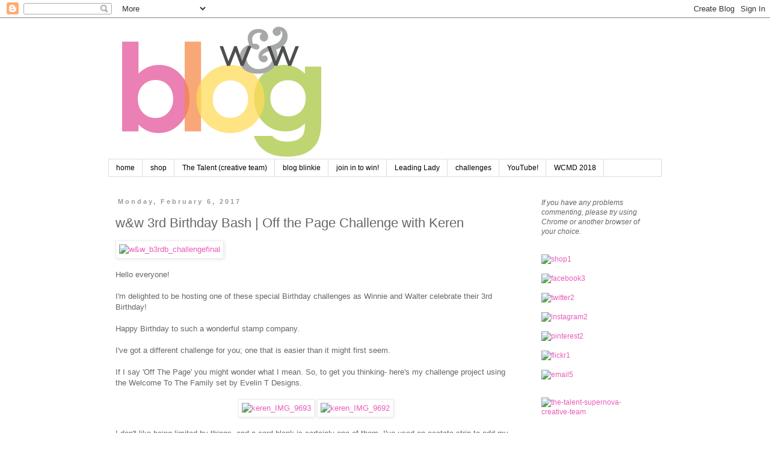

--- FILE ---
content_type: text/html; charset=UTF-8
request_url: https://www.blog.winniewalter.com/2017/02/w-3rd-birthday-bash-off-page-challenge.html
body_size: 32962
content:
<!DOCTYPE html>
<html class='v2' dir='ltr' xmlns='http://www.w3.org/1999/xhtml' xmlns:b='http://www.google.com/2005/gml/b' xmlns:data='http://www.google.com/2005/gml/data' xmlns:expr='http://www.google.com/2005/gml/expr'>
<head>
<link href='https://www.blogger.com/static/v1/widgets/335934321-css_bundle_v2.css' rel='stylesheet' type='text/css'/>
<meta content='width=1100' name='viewport'/>
<meta content='text/html; charset=UTF-8' http-equiv='Content-Type'/>
<meta content='blogger' name='generator'/>
<link href='https://www.blog.winniewalter.com/favicon.ico' rel='icon' type='image/x-icon'/>
<link href='https://www.blog.winniewalter.com/2017/02/w-3rd-birthday-bash-off-page-challenge.html' rel='canonical'/>
<link rel="alternate" type="application/atom+xml" title="winnie &amp; walter blog - Atom" href="https://www.blog.winniewalter.com/feeds/posts/default" />
<link rel="alternate" type="application/rss+xml" title="winnie &amp; walter blog - RSS" href="https://www.blog.winniewalter.com/feeds/posts/default?alt=rss" />
<link rel="service.post" type="application/atom+xml" title="winnie &amp; walter blog - Atom" href="https://www.blogger.com/feeds/9064034626024433287/posts/default" />

<link rel="alternate" type="application/atom+xml" title="winnie &amp; walter blog - Atom" href="https://www.blog.winniewalter.com/feeds/873717639423726604/comments/default" />
<!--Can't find substitution for tag [blog.ieCssRetrofitLinks]-->
<link href='https://c1.staticflickr.com/1/655/31893592244_3052989644_z.jpg' rel='image_src'/>
<meta content='https://www.blog.winniewalter.com/2017/02/w-3rd-birthday-bash-off-page-challenge.html' property='og:url'/>
<meta content='w&amp;w 3rd Birthday Bash | Off the Page Challenge with Keren' property='og:title'/>
<meta content='  Hello everyone!   I&#39;m delighted to be hosting one of these special Birthday challenges as Winnie and Walter celebrate their 3rd Birthday! ...' property='og:description'/>
<meta content='https://lh3.googleusercontent.com/blogger_img_proxy/AEn0k_sftGm6H0SLWxnX2fNdzemOH_0rkpWxEq9ZXgPDJMMBHZl_sp-dTKGp-ofr9Qu6NdX9ClS9u9QXBqKlvFKkGssJYU7bE4Oh3eQmzVpLcffVG75P31UiH1YQwXjh3A5y1us4=w1200-h630-p-k-no-nu' property='og:image'/>
<title>winnie &amp; walter blog: w&w 3rd Birthday Bash | Off the Page Challenge with Keren</title>
<style id='page-skin-1' type='text/css'><!--
/*
-----------------------------------------------
Blogger Template Style
Name:     Simple
Designer: Blogger
URL:      www.blogger.com
----------------------------------------------- */
/* Content
----------------------------------------------- */
body {
font: normal normal 12px Verdana, Geneva, sans-serif;
color: #666666;
background: #ffffff none repeat scroll top left;
padding: 0 0 0 0;
}
html body .region-inner {
min-width: 0;
max-width: 100%;
width: auto;
}
h2 {
font-size: 22px;
}
a:link {
text-decoration:none;
color: #e95bb7;
}
a:visited {
text-decoration:none;
color: #4ec2eb;
}
a:hover {
text-decoration:underline;
color: #cccccc;
}
.body-fauxcolumn-outer .fauxcolumn-inner {
background: transparent none repeat scroll top left;
_background-image: none;
}
.body-fauxcolumn-outer .cap-top {
position: absolute;
z-index: 1;
height: 400px;
width: 100%;
}
.body-fauxcolumn-outer .cap-top .cap-left {
width: 100%;
background: transparent none repeat-x scroll top left;
_background-image: none;
}
.content-outer {
-moz-box-shadow: 0 0 0 rgba(0, 0, 0, .15);
-webkit-box-shadow: 0 0 0 rgba(0, 0, 0, .15);
-goog-ms-box-shadow: 0 0 0 #333333;
box-shadow: 0 0 0 rgba(0, 0, 0, .15);
margin-bottom: 1px;
}
.content-inner {
padding: 10px 40px;
}
.content-inner {
background-color: #ffffff;
}
/* Header
----------------------------------------------- */
.header-outer {
background: transparent none repeat-x scroll 0 -400px;
_background-image: none;
}
.Header h1 {
font: normal normal 40px Verdana, Geneva, sans-serif;
color: #000000;
text-shadow: 0 0 0 rgba(0, 0, 0, .2);
}
.Header h1 a {
color: #000000;
}
.Header .description {
font-size: 18px;
color: #000000;
}
.header-inner .Header .titlewrapper {
padding: 22px 0;
}
.header-inner .Header .descriptionwrapper {
padding: 0 0;
}
/* Tabs
----------------------------------------------- */
.tabs-inner .section:first-child {
border-top: 0 solid #dddddd;
}
.tabs-inner .section:first-child ul {
margin-top: -1px;
border-top: 1px solid #dddddd;
border-left: 1px solid #dddddd;
border-right: 1px solid #dddddd;
}
.tabs-inner .widget ul {
background: transparent none repeat-x scroll 0 -800px;
_background-image: none;
border-bottom: 1px solid #dddddd;
margin-top: 0;
margin-left: -30px;
margin-right: -30px;
}
.tabs-inner .widget li a {
display: inline-block;
padding: .6em 1em;
font: normal normal 12px 'Trebuchet MS', Trebuchet, sans-serif;
color: #000000;
border-left: 1px solid #ffffff;
border-right: 1px solid #dddddd;
}
.tabs-inner .widget li:first-child a {
border-left: none;
}
.tabs-inner .widget li.selected a, .tabs-inner .widget li a:hover {
color: #000000;
background-color: #eeeeee;
text-decoration: none;
}
/* Columns
----------------------------------------------- */
.main-outer {
border-top: 0 solid transparent;
}
.fauxcolumn-left-outer .fauxcolumn-inner {
border-right: 1px solid transparent;
}
.fauxcolumn-right-outer .fauxcolumn-inner {
border-left: 1px solid transparent;
}
/* Headings
----------------------------------------------- */
div.widget > h2,
div.widget h2.title {
margin: 0 0 1em 0;
font: normal bold 11px Verdana, Geneva, sans-serif;
color: #666666;
}
/* Widgets
----------------------------------------------- */
.widget .zippy {
color: #999999;
text-shadow: 2px 2px 1px rgba(0, 0, 0, .1);
}
.widget .popular-posts ul {
list-style: none;
}
/* Posts
----------------------------------------------- */
h2.date-header {
font: normal bold 11px Arial, Tahoma, Helvetica, FreeSans, sans-serif;
}
.date-header span {
background-color: #ffffff;
color: #999999;
padding: 0.4em;
letter-spacing: 3px;
margin: inherit;
}
.main-inner {
padding-top: 35px;
padding-bottom: 65px;
}
.main-inner .column-center-inner {
padding: 0 0;
}
.main-inner .column-center-inner .section {
margin: 0 1em;
}
.post {
margin: 0 0 45px 0;
}
h3.post-title, .comments h4 {
font: normal normal 22px Verdana, Geneva, sans-serif;
margin: .75em 0 0;
}
.post-body {
font-size: 110%;
line-height: 1.4;
position: relative;
}
.post-body img, .post-body .tr-caption-container, .Profile img, .Image img,
.BlogList .item-thumbnail img {
padding: 2px;
background: #ffffff;
border: 1px solid #eeeeee;
-moz-box-shadow: 1px 1px 5px rgba(0, 0, 0, .1);
-webkit-box-shadow: 1px 1px 5px rgba(0, 0, 0, .1);
box-shadow: 1px 1px 5px rgba(0, 0, 0, .1);
}
.post-body img, .post-body .tr-caption-container {
padding: 5px;
}
.post-body .tr-caption-container {
color: #666666;
}
.post-body .tr-caption-container img {
padding: 0;
background: transparent;
border: none;
-moz-box-shadow: 0 0 0 rgba(0, 0, 0, .1);
-webkit-box-shadow: 0 0 0 rgba(0, 0, 0, .1);
box-shadow: 0 0 0 rgba(0, 0, 0, .1);
}
.post-header {
margin: 0 0 1.5em;
line-height: 1.6;
font-size: 90%;
}
.post-footer {
margin: 20px -2px 0;
padding: 5px 10px;
color: #666666;
background-color: #eeeeee;
border-bottom: 1px solid #eeeeee;
line-height: 1.6;
font-size: 90%;
}
#comments .comment-author {
padding-top: 1.5em;
border-top: 1px solid transparent;
background-position: 0 1.5em;
}
#comments .comment-author:first-child {
padding-top: 0;
border-top: none;
}
.avatar-image-container {
margin: .2em 0 0;
}
#comments .avatar-image-container img {
border: 1px solid #eeeeee;
}
/* Comments
----------------------------------------------- */
.comments .comments-content .icon.blog-author {
background-repeat: no-repeat;
background-image: url([data-uri]);
}
.comments .comments-content .loadmore a {
border-top: 1px solid #999999;
border-bottom: 1px solid #999999;
}
.comments .comment-thread.inline-thread {
background-color: #eeeeee;
}
.comments .continue {
border-top: 2px solid #999999;
}
/* Accents
---------------------------------------------- */
.section-columns td.columns-cell {
border-left: 1px solid transparent;
}
.blog-pager {
background: transparent url(//www.blogblog.com/1kt/simple/paging_dot.png) repeat-x scroll top center;
}
.blog-pager-older-link, .home-link,
.blog-pager-newer-link {
background-color: #ffffff;
padding: 5px;
}
.footer-outer {
border-top: 1px dashed #bbbbbb;
}
/* Mobile
----------------------------------------------- */
body.mobile  {
background-size: auto;
}
.mobile .body-fauxcolumn-outer {
background: transparent none repeat scroll top left;
}
.mobile .body-fauxcolumn-outer .cap-top {
background-size: 100% auto;
}
.mobile .content-outer {
-webkit-box-shadow: 0 0 3px rgba(0, 0, 0, .15);
box-shadow: 0 0 3px rgba(0, 0, 0, .15);
}
.mobile .tabs-inner .widget ul {
margin-left: 0;
margin-right: 0;
}
.mobile .post {
margin: 0;
}
.mobile .main-inner .column-center-inner .section {
margin: 0;
}
.mobile .date-header span {
padding: 0.1em 10px;
margin: 0 -10px;
}
.mobile h3.post-title {
margin: 0;
}
.mobile .blog-pager {
background: transparent none no-repeat scroll top center;
}
.mobile .footer-outer {
border-top: none;
}
.mobile .main-inner, .mobile .footer-inner {
background-color: #ffffff;
}
.mobile-index-contents {
color: #666666;
}
.mobile-link-button {
background-color: #e95bb7;
}
.mobile-link-button a:link, .mobile-link-button a:visited {
color: #ffffff;
}
.mobile .tabs-inner .section:first-child {
border-top: none;
}
.mobile .tabs-inner .PageList .widget-content {
background-color: #eeeeee;
color: #000000;
border-top: 1px solid #dddddd;
border-bottom: 1px solid #dddddd;
}
.mobile .tabs-inner .PageList .widget-content .pagelist-arrow {
border-left: 1px solid #dddddd;
}
/**Numbered Comments By http://www.spiceupyourblog.com **/
.comments ol {
counter-reset: trackit;
}
.comments ol li {
counter-increment: trackit;
}
.comments ol li:before {
content: counters(trackit, ".");
font-size: 3.5rem;
color: rgba(0, 0, 0, 0.16);
right: 0.3em;
position: absolute;
padding: .2em 0 0 0;
text-shadow:1px 1px 1px white
}
.comment .comment-content{max-width:85%;}
/**Numbered Comments By http://www.spiceupyourblog.com **/
--></style>
<style id='template-skin-1' type='text/css'><!--
body {
min-width: 1000px;
}
.content-outer, .content-fauxcolumn-outer, .region-inner {
min-width: 1000px;
max-width: 1000px;
_width: 1000px;
}
.main-inner .columns {
padding-left: 0px;
padding-right: 230px;
}
.main-inner .fauxcolumn-center-outer {
left: 0px;
right: 230px;
/* IE6 does not respect left and right together */
_width: expression(this.parentNode.offsetWidth -
parseInt("0px") -
parseInt("230px") + 'px');
}
.main-inner .fauxcolumn-left-outer {
width: 0px;
}
.main-inner .fauxcolumn-right-outer {
width: 230px;
}
.main-inner .column-left-outer {
width: 0px;
right: 100%;
margin-left: -0px;
}
.main-inner .column-right-outer {
width: 230px;
margin-right: -230px;
}
#layout {
min-width: 0;
}
#layout .content-outer {
min-width: 0;
width: 800px;
}
#layout .region-inner {
min-width: 0;
width: auto;
}
--></style>
<link href='https://www.blogger.com/dyn-css/authorization.css?targetBlogID=9064034626024433287&amp;zx=bff5855a-d7ce-4dec-bd3a-6cb41935eab9' media='none' onload='if(media!=&#39;all&#39;)media=&#39;all&#39;' rel='stylesheet'/><noscript><link href='https://www.blogger.com/dyn-css/authorization.css?targetBlogID=9064034626024433287&amp;zx=bff5855a-d7ce-4dec-bd3a-6cb41935eab9' rel='stylesheet'/></noscript>
<meta name='google-adsense-platform-account' content='ca-host-pub-1556223355139109'/>
<meta name='google-adsense-platform-domain' content='blogspot.com'/>

</head>
<body class='loading variant-simplysimple'>
<div class='navbar section' id='navbar'><div class='widget Navbar' data-version='1' id='Navbar1'><script type="text/javascript">
    function setAttributeOnload(object, attribute, val) {
      if(window.addEventListener) {
        window.addEventListener('load',
          function(){ object[attribute] = val; }, false);
      } else {
        window.attachEvent('onload', function(){ object[attribute] = val; });
      }
    }
  </script>
<div id="navbar-iframe-container"></div>
<script type="text/javascript" src="https://apis.google.com/js/platform.js"></script>
<script type="text/javascript">
      gapi.load("gapi.iframes:gapi.iframes.style.bubble", function() {
        if (gapi.iframes && gapi.iframes.getContext) {
          gapi.iframes.getContext().openChild({
              url: 'https://www.blogger.com/navbar/9064034626024433287?po\x3d873717639423726604\x26origin\x3dhttps://www.blog.winniewalter.com',
              where: document.getElementById("navbar-iframe-container"),
              id: "navbar-iframe"
          });
        }
      });
    </script><script type="text/javascript">
(function() {
var script = document.createElement('script');
script.type = 'text/javascript';
script.src = '//pagead2.googlesyndication.com/pagead/js/google_top_exp.js';
var head = document.getElementsByTagName('head')[0];
if (head) {
head.appendChild(script);
}})();
</script>
</div></div>
<div class='body-fauxcolumns'>
<div class='fauxcolumn-outer body-fauxcolumn-outer'>
<div class='cap-top'>
<div class='cap-left'></div>
<div class='cap-right'></div>
</div>
<div class='fauxborder-left'>
<div class='fauxborder-right'></div>
<div class='fauxcolumn-inner'>
</div>
</div>
<div class='cap-bottom'>
<div class='cap-left'></div>
<div class='cap-right'></div>
</div>
</div>
</div>
<div class='content'>
<div class='content-fauxcolumns'>
<div class='fauxcolumn-outer content-fauxcolumn-outer'>
<div class='cap-top'>
<div class='cap-left'></div>
<div class='cap-right'></div>
</div>
<div class='fauxborder-left'>
<div class='fauxborder-right'></div>
<div class='fauxcolumn-inner'>
</div>
</div>
<div class='cap-bottom'>
<div class='cap-left'></div>
<div class='cap-right'></div>
</div>
</div>
</div>
<div class='content-outer'>
<div class='content-cap-top cap-top'>
<div class='cap-left'></div>
<div class='cap-right'></div>
</div>
<div class='fauxborder-left content-fauxborder-left'>
<div class='fauxborder-right content-fauxborder-right'></div>
<div class='content-inner'>
<header>
<div class='header-outer'>
<div class='header-cap-top cap-top'>
<div class='cap-left'></div>
<div class='cap-right'></div>
</div>
<div class='fauxborder-left header-fauxborder-left'>
<div class='fauxborder-right header-fauxborder-right'></div>
<div class='region-inner header-inner'>
<div class='header section' id='header'><div class='widget Header' data-version='1' id='Header1'>
<div id='header-inner'>
<a href='https://www.blog.winniewalter.com/' style='display: block'>
<img alt='winnie &amp; walter blog' height='225px; ' id='Header1_headerimg' src='https://blogger.googleusercontent.com/img/b/R29vZ2xl/AVvXsEjsN8wjS2mCp2uAUY4DB4qxjWZoSDDwePUwi5wd8hpWyG559YjoFyX5BGKljN6-8vZMBWvIgwicvdU1RHjghrHHZy1yP-ErHTwYMfwsrihWUGMzZo-vHLBUIB-ygXTmmwM1dL3P_OMKjqg/s1600/w%2526w-blogbanner.png' style='display: block' width='600px; '/>
</a>
</div>
</div></div>
</div>
</div>
<div class='header-cap-bottom cap-bottom'>
<div class='cap-left'></div>
<div class='cap-right'></div>
</div>
</div>
</header>
<div class='tabs-outer'>
<div class='tabs-cap-top cap-top'>
<div class='cap-left'></div>
<div class='cap-right'></div>
</div>
<div class='fauxborder-left tabs-fauxborder-left'>
<div class='fauxborder-right tabs-fauxborder-right'></div>
<div class='region-inner tabs-inner'>
<div class='tabs section' id='crosscol'><div class='widget PageList' data-version='1' id='PageList1'>
<h2>Pages</h2>
<div class='widget-content'>
<ul>
<li>
<a href='https://www.blog.winniewalter.com/'>home</a>
</li>
<li>
<a href='http://www.winniewalter.com'>shop</a>
</li>
<li>
<a href='http://www.winniewalter.com/pages/creative-team'>The Talent (creative team)</a>
</li>
<li>
<a href='https://www.blog.winniewalter.com/p/blinkie.html'>blog blinkie</a>
</li>
<li>
<a href='https://www.blog.winniewalter.com/p/join-in-and-win.html'>join in to win!</a>
</li>
<li>
<a href='http://www.blog.winniewalter.com/search/label/leading%20lady'>Leading Lady</a>
</li>
<li>
<a href='http://www.blog.winniewalter.com/search/label/challenge'>challenges</a>
</li>
<li>
<a href='https://www.youtube.com/channel/UCKrkZJVc0L8cGngPnzChgDQ'>YouTube!</a>
</li>
<li>
<a href='https://www.blog.winniewalter.com/2018/10/wcmd-2018-welcome-details-craftie.html'>WCMD 2018</a>
</li>
</ul>
<div class='clear'></div>
</div>
</div></div>
<div class='tabs no-items section' id='crosscol-overflow'></div>
</div>
</div>
<div class='tabs-cap-bottom cap-bottom'>
<div class='cap-left'></div>
<div class='cap-right'></div>
</div>
</div>
<div class='main-outer'>
<div class='main-cap-top cap-top'>
<div class='cap-left'></div>
<div class='cap-right'></div>
</div>
<div class='fauxborder-left main-fauxborder-left'>
<div class='fauxborder-right main-fauxborder-right'></div>
<div class='region-inner main-inner'>
<div class='columns fauxcolumns'>
<div class='fauxcolumn-outer fauxcolumn-center-outer'>
<div class='cap-top'>
<div class='cap-left'></div>
<div class='cap-right'></div>
</div>
<div class='fauxborder-left'>
<div class='fauxborder-right'></div>
<div class='fauxcolumn-inner'>
</div>
</div>
<div class='cap-bottom'>
<div class='cap-left'></div>
<div class='cap-right'></div>
</div>
</div>
<div class='fauxcolumn-outer fauxcolumn-left-outer'>
<div class='cap-top'>
<div class='cap-left'></div>
<div class='cap-right'></div>
</div>
<div class='fauxborder-left'>
<div class='fauxborder-right'></div>
<div class='fauxcolumn-inner'>
</div>
</div>
<div class='cap-bottom'>
<div class='cap-left'></div>
<div class='cap-right'></div>
</div>
</div>
<div class='fauxcolumn-outer fauxcolumn-right-outer'>
<div class='cap-top'>
<div class='cap-left'></div>
<div class='cap-right'></div>
</div>
<div class='fauxborder-left'>
<div class='fauxborder-right'></div>
<div class='fauxcolumn-inner'>
</div>
</div>
<div class='cap-bottom'>
<div class='cap-left'></div>
<div class='cap-right'></div>
</div>
</div>
<!-- corrects IE6 width calculation -->
<div class='columns-inner'>
<div class='column-center-outer'>
<div class='column-center-inner'>
<div class='main section' id='main'><div class='widget Blog' data-version='1' id='Blog1'>
<div class='blog-posts hfeed'>

          <div class="date-outer">
        
<h2 class='date-header'><span>Monday, February 6, 2017</span></h2>

          <div class="date-posts">
        
<div class='post-outer'>
<div class='post hentry' itemprop='blogPost' itemscope='itemscope' itemtype='http://schema.org/BlogPosting'>
<meta content='https://c1.staticflickr.com/1/655/31893592244_3052989644_z.jpg' itemprop='image_url'/>
<meta content='9064034626024433287' itemprop='blogId'/>
<meta content='873717639423726604' itemprop='postId'/>
<a name='873717639423726604'></a>
<h3 class='post-title entry-title' itemprop='name'>
w&w 3rd Birthday Bash | Off the Page Challenge with Keren
</h3>
<div class='post-header'>
<div class='post-header-line-1'></div>
</div>
<div class='post-body entry-content' id='post-body-873717639423726604' itemprop='description articleBody'>
<a data-flickr-embed="true" href="https://www.flickr.com/gp/107234039@N08/oD7WPi" title="w&amp;w_b3rdb_challengefinal"><img alt="w&amp;w_b3rdb_challengefinal" height="291" src="https://c1.staticflickr.com/1/655/31893592244_3052989644_z.jpg" width="640" /></a><script async="" charset="utf-8" src="//embedr.flickr.com/assets/client-code.js"></script><br />
<span style="background-color: white; font-family: &quot;arial&quot; , &quot;verdana&quot; , &quot;helvetica&quot; , sans-serif; font-size: 12px;"><br /></span>
<span style="background-color: white; font-family: inherit;">Hello everyone!</span><br />
<span style="font-family: inherit;"><span style="background-color: white;"><br /></span>
<span style="background-color: white;">I'm delighted to be hosting one of these special Birthday challenges as Winnie and Walter celebrate their 3rd Birthday!&nbsp;</span></span><br />
<span style="font-family: inherit;"><span style="background-color: white;"><br /></span>
<span style="background-color: white;">Happy Birthday to such a wonderful stamp company.</span></span><br />
<span style="font-family: inherit;"><span style="background-color: white;"><br /></span>
<span style="background-color: white;">I've got a different challenge for you; one that is easier than it might first seem.&nbsp;</span></span><br />
<span style="font-family: inherit;"><span style="background-color: white;"><br /></span>
<span style="background-color: white;">If I say 'Off The Page' you might wonder what I mean. So, to get you thinking- here's my challenge project using the Welcome To The Family set by Evelin T Designs.</span></span><br />
<br />
<div style="text-align: center;">
<a data-flickr-embed="true" href="https://www.flickr.com/gp/107234039@N08/y811v7" title="keren_IMG_9693"><img alt="keren_IMG_9693" height="816" src="https://c1.staticflickr.com/1/627/32613618691_5155158496_k.jpg" width="640" /></a><script async="" charset="utf-8" src="//embedr.flickr.com/assets/client-code.js"></script>
<a data-flickr-embed="true" href="https://www.flickr.com/gp/107234039@N08/0LxT8v" title="keren_IMG_9692"><img alt="keren_IMG_9692" height="800" src="https://c1.staticflickr.com/1/497/32737024805_bc6d2d3f2b_k.jpg" width="640" /></a><script async="" charset="utf-8" src="//embedr.flickr.com/assets/client-code.js"></script></div>
<br />
<span style="font-family: inherit;">I don't like being limited by things, and a card blank is certainly one of them. I've used an acetate strip to add my moon and had the bunnies going slightly off the top of the page. It doesn't need to be complicated though- think about having part of a die cut shape (like a circle maybe) protruding slightly off the page, or a matted layer sticking out beyond the base at an angle. Once you stop restricting yourself to just the card area you will have lots of fun. Try having images peeking out from behind the edge of a card or simply some flowers cascading beyond the outer limits.&nbsp;</span><br />
<span style="font-family: inherit;"><br /></span>
<span style="font-family: inherit;">I'd love you to join in and interpret this challenge your own way. </span><br />
<span style="font-family: inherit;"><br /></span>
<span style="font-family: inherit;">Can't wait to see what you create!</span><br />
<div style="text-align: center;">
<div style="text-align: left;">
<br />
&gt;&gt;&gt;GIVEAWAY&lt;&lt;&lt;</div>
</div>
<div class="separator" style="clear: both;">
<br /></div>
<div style="text-align: center;">
<div style="text-align: left;">
Link up your take on this challenge for a chance to win a $75.00 gift card (gift code) to the w&amp;w shop. &nbsp;One random winner will be chosen.</div>
</div>
<div>
</div>
<br />
<div style="-webkit-text-stroke-width: 0px; color: black; font-family: &quot;times new roman&quot;; font-size: medium; font-style: normal; font-variant-caps: normal; font-variant-ligatures: normal; font-weight: normal; letter-spacing: normal; orphans: 2; text-align: center; text-indent: 0px; text-transform: none; white-space: normal; widows: 2; word-spacing: 0px;">
<div style="text-align: left;">
<div style="margin: 0px;">
<div style="margin: 0px;">
For more information on how to enter to become our Guest Star for the next release&nbsp;<a href="http://www.blog.winniewalter.com/2017/02/w-3rd-birthday-bash-details.html">CLICK HERE</a>. &nbsp;<b>Please remember you need to include&nbsp;<span style="background-color: white;">GS</span>&nbsp;in the Link Title to be considered for the Guest Star competition.</b><br />
<b><br /></b></div>
</div>
</div>
</div>
<!-- start InLinkz script -->
    <br />
<div class="InLinkzContainer" id="695727">
<a href="http://www.inlinkz.com/new/view.php?id=695727" rel="nofollow" title="click to view in an external page.">An InLinkz Link-up</a></div>
<script src="https://static.inlinkz.com/cs2.js" type="text/javascript"></script>
<!-- end InLinkz script -->
<div style='clear: both;'></div>
</div>
<div class='post-footer'>
<div class='post-footer-line post-footer-line-1'><span class='post-author vcard'>
Posted by
<span class='fn' itemprop='author' itemscope='itemscope' itemtype='http://schema.org/Person'>
<meta content='https://www.blogger.com/profile/09234899378498751584' itemprop='url'/>
<a class='g-profile' href='https://www.blogger.com/profile/09234899378498751584' rel='author' title='author profile'>
<span itemprop='name'>Winnie &amp; Walter</span>
</a>
</span>
</span>
<span class='post-timestamp'>
at
<meta content='https://www.blog.winniewalter.com/2017/02/w-3rd-birthday-bash-off-page-challenge.html' itemprop='url'/>
<a class='timestamp-link' href='https://www.blog.winniewalter.com/2017/02/w-3rd-birthday-bash-off-page-challenge.html' rel='bookmark' title='permanent link'><abbr class='published' itemprop='datePublished' title='2017-02-06T07:00:00-06:00'>7:00&#8239;AM</abbr></a>
</span>
<span class='post-comment-link'>
</span>
<span class='post-icons'>
<span class='item-action'>
<a href='https://www.blogger.com/email-post/9064034626024433287/873717639423726604' title='Email Post'>
<img alt="" class="icon-action" height="13" src="//img1.blogblog.com/img/icon18_email.gif" width="18">
</a>
</span>
<span class='item-control blog-admin pid-373025079'>
<a href='https://www.blogger.com/post-edit.g?blogID=9064034626024433287&postID=873717639423726604&from=pencil' title='Edit Post'>
<img alt='' class='icon-action' height='18' src='https://resources.blogblog.com/img/icon18_edit_allbkg.gif' width='18'/>
</a>
</span>
</span>
<div class='post-share-buttons goog-inline-block'>
<a class='goog-inline-block share-button sb-email' href='https://www.blogger.com/share-post.g?blogID=9064034626024433287&postID=873717639423726604&target=email' target='_blank' title='Email This'><span class='share-button-link-text'>Email This</span></a><a class='goog-inline-block share-button sb-blog' href='https://www.blogger.com/share-post.g?blogID=9064034626024433287&postID=873717639423726604&target=blog' onclick='window.open(this.href, "_blank", "height=270,width=475"); return false;' target='_blank' title='BlogThis!'><span class='share-button-link-text'>BlogThis!</span></a><a class='goog-inline-block share-button sb-twitter' href='https://www.blogger.com/share-post.g?blogID=9064034626024433287&postID=873717639423726604&target=twitter' target='_blank' title='Share to X'><span class='share-button-link-text'>Share to X</span></a><a class='goog-inline-block share-button sb-facebook' href='https://www.blogger.com/share-post.g?blogID=9064034626024433287&postID=873717639423726604&target=facebook' onclick='window.open(this.href, "_blank", "height=430,width=640"); return false;' target='_blank' title='Share to Facebook'><span class='share-button-link-text'>Share to Facebook</span></a><a class='goog-inline-block share-button sb-pinterest' href='https://www.blogger.com/share-post.g?blogID=9064034626024433287&postID=873717639423726604&target=pinterest' target='_blank' title='Share to Pinterest'><span class='share-button-link-text'>Share to Pinterest</span></a>
</div>
</div>
<div class='post-footer-line post-footer-line-2'><span class='post-labels'>
Labels:
<a href='https://www.blog.winniewalter.com/search/label/3rd%20birthday%20bash' rel='tag'>3rd birthday bash</a>,
<a href='https://www.blog.winniewalter.com/search/label/challenge' rel='tag'>challenge</a>,
<a href='https://www.blog.winniewalter.com/search/label/keren%20baker' rel='tag'>keren baker</a>,
<a href='https://www.blog.winniewalter.com/search/label/welcome%20to%20the%20family%20with%20evelin%20t%20designs' rel='tag'>welcome to the family with evelin t designs</a>
</span>
</div>
<div class='post-footer-line post-footer-line-3'></div>
</div>
</div>
<div class='comments' id='comments'>
<a name='comments'></a>
<h4>9 comments:</h4>
<div class='comments-content'>
<script async='async' src='' type='text/javascript'></script>
<script type='text/javascript'>
    (function() {
      var items = null;
      var msgs = null;
      var config = {};

// <![CDATA[
      var cursor = null;
      if (items && items.length > 0) {
        cursor = parseInt(items[items.length - 1].timestamp) + 1;
      }

      var bodyFromEntry = function(entry) {
        var text = (entry &&
                    ((entry.content && entry.content.$t) ||
                     (entry.summary && entry.summary.$t))) ||
            '';
        if (entry && entry.gd$extendedProperty) {
          for (var k in entry.gd$extendedProperty) {
            if (entry.gd$extendedProperty[k].name == 'blogger.contentRemoved') {
              return '<span class="deleted-comment">' + text + '</span>';
            }
          }
        }
        return text;
      }

      var parse = function(data) {
        cursor = null;
        var comments = [];
        if (data && data.feed && data.feed.entry) {
          for (var i = 0, entry; entry = data.feed.entry[i]; i++) {
            var comment = {};
            // comment ID, parsed out of the original id format
            var id = /blog-(\d+).post-(\d+)/.exec(entry.id.$t);
            comment.id = id ? id[2] : null;
            comment.body = bodyFromEntry(entry);
            comment.timestamp = Date.parse(entry.published.$t) + '';
            if (entry.author && entry.author.constructor === Array) {
              var auth = entry.author[0];
              if (auth) {
                comment.author = {
                  name: (auth.name ? auth.name.$t : undefined),
                  profileUrl: (auth.uri ? auth.uri.$t : undefined),
                  avatarUrl: (auth.gd$image ? auth.gd$image.src : undefined)
                };
              }
            }
            if (entry.link) {
              if (entry.link[2]) {
                comment.link = comment.permalink = entry.link[2].href;
              }
              if (entry.link[3]) {
                var pid = /.*comments\/default\/(\d+)\?.*/.exec(entry.link[3].href);
                if (pid && pid[1]) {
                  comment.parentId = pid[1];
                }
              }
            }
            comment.deleteclass = 'item-control blog-admin';
            if (entry.gd$extendedProperty) {
              for (var k in entry.gd$extendedProperty) {
                if (entry.gd$extendedProperty[k].name == 'blogger.itemClass') {
                  comment.deleteclass += ' ' + entry.gd$extendedProperty[k].value;
                } else if (entry.gd$extendedProperty[k].name == 'blogger.displayTime') {
                  comment.displayTime = entry.gd$extendedProperty[k].value;
                }
              }
            }
            comments.push(comment);
          }
        }
        return comments;
      };

      var paginator = function(callback) {
        if (hasMore()) {
          var url = config.feed + '?alt=json&v=2&orderby=published&reverse=false&max-results=50';
          if (cursor) {
            url += '&published-min=' + new Date(cursor).toISOString();
          }
          window.bloggercomments = function(data) {
            var parsed = parse(data);
            cursor = parsed.length < 50 ? null
                : parseInt(parsed[parsed.length - 1].timestamp) + 1
            callback(parsed);
            window.bloggercomments = null;
          }
          url += '&callback=bloggercomments';
          var script = document.createElement('script');
          script.type = 'text/javascript';
          script.src = url;
          document.getElementsByTagName('head')[0].appendChild(script);
        }
      };
      var hasMore = function() {
        return !!cursor;
      };
      var getMeta = function(key, comment) {
        if ('iswriter' == key) {
          var matches = !!comment.author
              && comment.author.name == config.authorName
              && comment.author.profileUrl == config.authorUrl;
          return matches ? 'true' : '';
        } else if ('deletelink' == key) {
          return config.baseUri + '/comment/delete/'
               + config.blogId + '/' + comment.id;
        } else if ('deleteclass' == key) {
          return comment.deleteclass;
        }
        return '';
      };

      var replybox = null;
      var replyUrlParts = null;
      var replyParent = undefined;

      var onReply = function(commentId, domId) {
        if (replybox == null) {
          // lazily cache replybox, and adjust to suit this style:
          replybox = document.getElementById('comment-editor');
          if (replybox != null) {
            replybox.height = '250px';
            replybox.style.display = 'block';
            replyUrlParts = replybox.src.split('#');
          }
        }
        if (replybox && (commentId !== replyParent)) {
          replybox.src = '';
          document.getElementById(domId).insertBefore(replybox, null);
          replybox.src = replyUrlParts[0]
              + (commentId ? '&parentID=' + commentId : '')
              + '#' + replyUrlParts[1];
          replyParent = commentId;
        }
      };

      var hash = (window.location.hash || '#').substring(1);
      var startThread, targetComment;
      if (/^comment-form_/.test(hash)) {
        startThread = hash.substring('comment-form_'.length);
      } else if (/^c[0-9]+$/.test(hash)) {
        targetComment = hash.substring(1);
      }

      // Configure commenting API:
      var configJso = {
        'maxDepth': config.maxThreadDepth
      };
      var provider = {
        'id': config.postId,
        'data': items,
        'loadNext': paginator,
        'hasMore': hasMore,
        'getMeta': getMeta,
        'onReply': onReply,
        'rendered': true,
        'initComment': targetComment,
        'initReplyThread': startThread,
        'config': configJso,
        'messages': msgs
      };

      var render = function() {
        if (window.goog && window.goog.comments) {
          var holder = document.getElementById('comment-holder');
          window.goog.comments.render(holder, provider);
        }
      };

      // render now, or queue to render when library loads:
      if (window.goog && window.goog.comments) {
        render();
      } else {
        window.goog = window.goog || {};
        window.goog.comments = window.goog.comments || {};
        window.goog.comments.loadQueue = window.goog.comments.loadQueue || [];
        window.goog.comments.loadQueue.push(render);
      }
    })();
// ]]>
  </script>
<div id='comment-holder'>
<div class="comment-thread toplevel-thread"><ol id="top-ra"><li class="comment" id="c6133590240779205976"><div class="avatar-image-container"><img src="//3.bp.blogspot.com/-qPz-I57BlNQ/ZZgVoH_YRzI/AAAAAAAAJvM/ofqbbPds5RwL4_11VybKsxHWfOqupUq8ACK4BGAYYCw/s35/Marianne_Vos.jpg" alt=""/></div><div class="comment-block"><div class="comment-header"><cite class="user"><a href="https://www.blogger.com/profile/11340912234685352663" rel="nofollow">Marianne</a></cite><span class="icon user "></span><span class="datetime secondary-text"><a rel="nofollow" href="https://www.blog.winniewalter.com/2017/02/w-3rd-birthday-bash-off-page-challenge.html?showComment=1486388695587#c6133590240779205976">February 6, 2017 at 7:44&#8239;AM</a></span></div><p class="comment-content">Oh my, this is sooo adorable!</p><span class="comment-actions secondary-text"><a class="comment-reply" target="_self" data-comment-id="6133590240779205976">Reply</a><span class="item-control blog-admin blog-admin pid-1906012510"><a target="_self" href="https://www.blogger.com/comment/delete/9064034626024433287/6133590240779205976">Delete</a></span></span></div><div class="comment-replies"><div id="c6133590240779205976-rt" class="comment-thread inline-thread hidden"><span class="thread-toggle thread-expanded"><span class="thread-arrow"></span><span class="thread-count"><a target="_self">Replies</a></span></span><ol id="c6133590240779205976-ra" class="thread-chrome thread-expanded"><div></div><div id="c6133590240779205976-continue" class="continue"><a class="comment-reply" target="_self" data-comment-id="6133590240779205976">Reply</a></div></ol></div></div><div class="comment-replybox-single" id="c6133590240779205976-ce"></div></li><li class="comment" id="c2181917361826237020"><div class="avatar-image-container"><img src="//www.blogger.com/img/blogger_logo_round_35.png" alt=""/></div><div class="comment-block"><div class="comment-header"><cite class="user"><a href="https://www.blogger.com/profile/01020967015537387408" rel="nofollow">SD pooja</a></cite><span class="icon user "></span><span class="datetime secondary-text"><a rel="nofollow" href="https://www.blog.winniewalter.com/2017/02/w-3rd-birthday-bash-off-page-challenge.html?showComment=1486388747014#c2181917361826237020">February 6, 2017 at 7:45&#8239;AM</a></span></div><p class="comment-content">Wow..Awesome card with interesting off the page element !</p><span class="comment-actions secondary-text"><a class="comment-reply" target="_self" data-comment-id="2181917361826237020">Reply</a><span class="item-control blog-admin blog-admin pid-1809552499"><a target="_self" href="https://www.blogger.com/comment/delete/9064034626024433287/2181917361826237020">Delete</a></span></span></div><div class="comment-replies"><div id="c2181917361826237020-rt" class="comment-thread inline-thread hidden"><span class="thread-toggle thread-expanded"><span class="thread-arrow"></span><span class="thread-count"><a target="_self">Replies</a></span></span><ol id="c2181917361826237020-ra" class="thread-chrome thread-expanded"><div></div><div id="c2181917361826237020-continue" class="continue"><a class="comment-reply" target="_self" data-comment-id="2181917361826237020">Reply</a></div></ol></div></div><div class="comment-replybox-single" id="c2181917361826237020-ce"></div></li><li class="comment" id="c4635408612642595812"><div class="avatar-image-container"><img src="//blogger.googleusercontent.com/img/b/R29vZ2xl/AVvXsEhDvadPcVNQnJF3FqO5vlHONZIPC8KYp2M0PVXr2_aLxkM9Okbh5s0ciOGGOV5_oxTpeLOKAYgnqOMTwBetis8awC_u9I-RHtwJJasa7Ith0gnsXmHfIJaGJvM84rsJpG4/s45-c/my+pic+1.jpg" alt=""/></div><div class="comment-block"><div class="comment-header"><cite class="user"><a href="https://www.blogger.com/profile/01698986026504899343" rel="nofollow">Preeti D. (aka Dutt Preety)</a></cite><span class="icon user "></span><span class="datetime secondary-text"><a rel="nofollow" href="https://www.blog.winniewalter.com/2017/02/w-3rd-birthday-bash-off-page-challenge.html?showComment=1486397055940#c4635408612642595812">February 6, 2017 at 10:04&#8239;AM</a></span></div><p class="comment-content">Adorable project :)<br>Cheers<br>preety</p><span class="comment-actions secondary-text"><a class="comment-reply" target="_self" data-comment-id="4635408612642595812">Reply</a><span class="item-control blog-admin blog-admin pid-1017529475"><a target="_self" href="https://www.blogger.com/comment/delete/9064034626024433287/4635408612642595812">Delete</a></span></span></div><div class="comment-replies"><div id="c4635408612642595812-rt" class="comment-thread inline-thread hidden"><span class="thread-toggle thread-expanded"><span class="thread-arrow"></span><span class="thread-count"><a target="_self">Replies</a></span></span><ol id="c4635408612642595812-ra" class="thread-chrome thread-expanded"><div></div><div id="c4635408612642595812-continue" class="continue"><a class="comment-reply" target="_self" data-comment-id="4635408612642595812">Reply</a></div></ol></div></div><div class="comment-replybox-single" id="c4635408612642595812-ce"></div></li><li class="comment" id="c3467005033906918779"><div class="avatar-image-container"><img src="//blogger.googleusercontent.com/img/b/R29vZ2xl/AVvXsEjD80vysTyBfiLTZwTSWaV6ZmnKPf6lq-QlRyvnqjhh1MLigqwKxgJDXBvWVPKC6DbbmdDkcF8vLZQkXfKfpt4EhcthPRN81Eja2x9_1oDHW3te5_VPC125VM-soT56Og/s45-c/Berina1.jpg" alt=""/></div><div class="comment-block"><div class="comment-header"><cite class="user"><a href="https://www.blogger.com/profile/16184026385844682166" rel="nofollow">Berina RGA</a></cite><span class="icon user "></span><span class="datetime secondary-text"><a rel="nofollow" href="https://www.blog.winniewalter.com/2017/02/w-3rd-birthday-bash-off-page-challenge.html?showComment=1486408296770#c3467005033906918779">February 6, 2017 at 1:11&#8239;PM</a></span></div><p class="comment-content">Wow! This is lovely!! Love the off the page design! Very cute!</p><span class="comment-actions secondary-text"><a class="comment-reply" target="_self" data-comment-id="3467005033906918779">Reply</a><span class="item-control blog-admin blog-admin pid-1666357251"><a target="_self" href="https://www.blogger.com/comment/delete/9064034626024433287/3467005033906918779">Delete</a></span></span></div><div class="comment-replies"><div id="c3467005033906918779-rt" class="comment-thread inline-thread hidden"><span class="thread-toggle thread-expanded"><span class="thread-arrow"></span><span class="thread-count"><a target="_self">Replies</a></span></span><ol id="c3467005033906918779-ra" class="thread-chrome thread-expanded"><div></div><div id="c3467005033906918779-continue" class="continue"><a class="comment-reply" target="_self" data-comment-id="3467005033906918779">Reply</a></div></ol></div></div><div class="comment-replybox-single" id="c3467005033906918779-ce"></div></li><li class="comment" id="c4163103156126168440"><div class="avatar-image-container"><img src="//blogger.googleusercontent.com/img/b/R29vZ2xl/AVvXsEiZqgBaS-Tw6yKcbhCQxwT_5jhOAme9KAu-44Yr7cGp1rahuXW2FrPm_umWHHv5bjpejuwz94l74uWbX_GsxlPk358MCfV04XqbXe_zPmdv76JCDDR2cfwNFdlakb73aA/s45-c/*" alt=""/></div><div class="comment-block"><div class="comment-header"><cite class="user"><a href="https://www.blogger.com/profile/11766653911189073227" rel="nofollow">TracyM #6773</a></cite><span class="icon user "></span><span class="datetime secondary-text"><a rel="nofollow" href="https://www.blog.winniewalter.com/2017/02/w-3rd-birthday-bash-off-page-challenge.html?showComment=1486438558775#c4163103156126168440">February 6, 2017 at 9:35&#8239;PM</a></span></div><p class="comment-content">DELIGHTFUL card and SO CLEVER too!<br>LOVE how you have gone off-the-page!</p><span class="comment-actions secondary-text"><a class="comment-reply" target="_self" data-comment-id="4163103156126168440">Reply</a><span class="item-control blog-admin blog-admin pid-1906870175"><a target="_self" href="https://www.blogger.com/comment/delete/9064034626024433287/4163103156126168440">Delete</a></span></span></div><div class="comment-replies"><div id="c4163103156126168440-rt" class="comment-thread inline-thread hidden"><span class="thread-toggle thread-expanded"><span class="thread-arrow"></span><span class="thread-count"><a target="_self">Replies</a></span></span><ol id="c4163103156126168440-ra" class="thread-chrome thread-expanded"><div></div><div id="c4163103156126168440-continue" class="continue"><a class="comment-reply" target="_self" data-comment-id="4163103156126168440">Reply</a></div></ol></div></div><div class="comment-replybox-single" id="c4163103156126168440-ce"></div></li><li class="comment" id="c6392472222435828807"><div class="avatar-image-container"><img src="//blogger.googleusercontent.com/img/b/R29vZ2xl/AVvXsEhvQ-bluYp0gv4EQyUTLBq4VwARHpBGz72dflnf0MqTr2GMpeBpx6BiwhbbDCFP7V9SHTE5HXoGNmycfXhimJEkNCwpnyyzIkgeppuNBCQzU3ogBWoMiQaI4kPuXX07NQ/s45-c/madmen_icon.jpg" alt=""/></div><div class="comment-block"><div class="comment-header"><cite class="user"><a href="https://www.blogger.com/profile/11589465298334926794" rel="nofollow">Michele K. Henderson</a></cite><span class="icon user "></span><span class="datetime secondary-text"><a rel="nofollow" href="https://www.blog.winniewalter.com/2017/02/w-3rd-birthday-bash-off-page-challenge.html?showComment=1486493891802#c6392472222435828807">February 7, 2017 at 12:58&#8239;PM</a></span></div><p class="comment-content">This is SUPER creative! I LOVE it!</p><span class="comment-actions secondary-text"><a class="comment-reply" target="_self" data-comment-id="6392472222435828807">Reply</a><span class="item-control blog-admin blog-admin pid-1347031071"><a target="_self" href="https://www.blogger.com/comment/delete/9064034626024433287/6392472222435828807">Delete</a></span></span></div><div class="comment-replies"><div id="c6392472222435828807-rt" class="comment-thread inline-thread hidden"><span class="thread-toggle thread-expanded"><span class="thread-arrow"></span><span class="thread-count"><a target="_self">Replies</a></span></span><ol id="c6392472222435828807-ra" class="thread-chrome thread-expanded"><div></div><div id="c6392472222435828807-continue" class="continue"><a class="comment-reply" target="_self" data-comment-id="6392472222435828807">Reply</a></div></ol></div></div><div class="comment-replybox-single" id="c6392472222435828807-ce"></div></li><li class="comment" id="c345923106861403621"><div class="avatar-image-container"><img src="//blogger.googleusercontent.com/img/b/R29vZ2xl/AVvXsEgwhfZmSDy7ZsxipXvLCAnFwSupLam_Z8ulGT3dfMecC9WiTJ6zmjDX9f7cEI3AOvXRBEW8K4ySWMGwUk1p2WoN-8sGnEqTojTSmJksaVHcAZHZugwMR01vwVq1RWKGBz6PKJUcyx0rN6loQTMG8RuBEWk18DWbLefHLQYkTlwO13SPUw/s45/June%2020250623_164133%282%29.jpg" alt=""/></div><div class="comment-block"><div class="comment-header"><cite class="user"><a href="https://www.blogger.com/profile/16725341449030070385" rel="nofollow">Greta</a></cite><span class="icon user "></span><span class="datetime secondary-text"><a rel="nofollow" href="https://www.blog.winniewalter.com/2017/02/w-3rd-birthday-bash-off-page-challenge.html?showComment=1486573140270#c345923106861403621">February 8, 2017 at 10:59&#8239;AM</a></span></div><p class="comment-content">You are seriously one of the most creative cardmakers I&#39;ve ever seen &amp; today&#39;s card proves that, Keren!  Absolutely amazing!</p><span class="comment-actions secondary-text"><a class="comment-reply" target="_self" data-comment-id="345923106861403621">Reply</a><span class="item-control blog-admin blog-admin pid-706622234"><a target="_self" href="https://www.blogger.com/comment/delete/9064034626024433287/345923106861403621">Delete</a></span></span></div><div class="comment-replies"><div id="c345923106861403621-rt" class="comment-thread inline-thread hidden"><span class="thread-toggle thread-expanded"><span class="thread-arrow"></span><span class="thread-count"><a target="_self">Replies</a></span></span><ol id="c345923106861403621-ra" class="thread-chrome thread-expanded"><div></div><div id="c345923106861403621-continue" class="continue"><a class="comment-reply" target="_self" data-comment-id="345923106861403621">Reply</a></div></ol></div></div><div class="comment-replybox-single" id="c345923106861403621-ce"></div></li><li class="comment" id="c9941691837966875"><div class="avatar-image-container"><img src="//www.blogger.com/img/blogger_logo_round_35.png" alt=""/></div><div class="comment-block"><div class="comment-header"><cite class="user"><a href="https://www.blogger.com/profile/14359760799820883399" rel="nofollow">_michelleomurray</a></cite><span class="icon user "></span><span class="datetime secondary-text"><a rel="nofollow" href="https://www.blog.winniewalter.com/2017/02/w-3rd-birthday-bash-off-page-challenge.html?showComment=1486734262904#c9941691837966875">February 10, 2017 at 7:44&#8239;AM</a></span></div><p class="comment-content">how fabulous and creative!!!!</p><span class="comment-actions secondary-text"><a class="comment-reply" target="_self" data-comment-id="9941691837966875">Reply</a><span class="item-control blog-admin blog-admin pid-1817521697"><a target="_self" href="https://www.blogger.com/comment/delete/9064034626024433287/9941691837966875">Delete</a></span></span></div><div class="comment-replies"><div id="c9941691837966875-rt" class="comment-thread inline-thread hidden"><span class="thread-toggle thread-expanded"><span class="thread-arrow"></span><span class="thread-count"><a target="_self">Replies</a></span></span><ol id="c9941691837966875-ra" class="thread-chrome thread-expanded"><div></div><div id="c9941691837966875-continue" class="continue"><a class="comment-reply" target="_self" data-comment-id="9941691837966875">Reply</a></div></ol></div></div><div class="comment-replybox-single" id="c9941691837966875-ce"></div></li><li class="comment" id="c4016041293116420296"><div class="avatar-image-container"><img src="//blogger.googleusercontent.com/img/b/R29vZ2xl/AVvXsEgavBJT8k3J6zSwSxyiMV5j71TNPD6nrllty97pt5yN72QqMf93H4ZWm0YaZJkre5mz5JpwMJ8n4FrVHZBsdsOQ2liaCgwlOcdmhYf19L1hajovwHCGGNHJqztpiv3P0g/s45-c/IMG_3342.jpg" alt=""/></div><div class="comment-block"><div class="comment-header"><cite class="user"><a href="https://www.blogger.com/profile/07155797901572741026" rel="nofollow">Marlena M.</a></cite><span class="icon user "></span><span class="datetime secondary-text"><a rel="nofollow" href="https://www.blog.winniewalter.com/2017/02/w-3rd-birthday-bash-off-page-challenge.html?showComment=1487961599366#c4016041293116420296">February 24, 2017 at 12:39&#8239;PM</a></span></div><p class="comment-content">Adorable creation! Thanks for the fun challenge~</p><span class="comment-actions secondary-text"><a class="comment-reply" target="_self" data-comment-id="4016041293116420296">Reply</a><span class="item-control blog-admin blog-admin pid-1745919421"><a target="_self" href="https://www.blogger.com/comment/delete/9064034626024433287/4016041293116420296">Delete</a></span></span></div><div class="comment-replies"><div id="c4016041293116420296-rt" class="comment-thread inline-thread hidden"><span class="thread-toggle thread-expanded"><span class="thread-arrow"></span><span class="thread-count"><a target="_self">Replies</a></span></span><ol id="c4016041293116420296-ra" class="thread-chrome thread-expanded"><div></div><div id="c4016041293116420296-continue" class="continue"><a class="comment-reply" target="_self" data-comment-id="4016041293116420296">Reply</a></div></ol></div></div><div class="comment-replybox-single" id="c4016041293116420296-ce"></div></li></ol><div id="top-continue" class="continue"><a class="comment-reply" target="_self">Add comment</a></div><div class="comment-replybox-thread" id="top-ce"></div><div class="loadmore hidden" data-post-id="873717639423726604"><a target="_self">Load more...</a></div></div>
</div>
</div>
<p class='comment-footer'>
<div class='comment-form'>
<a name='comment-form'></a>
<p>Your comments make Winnie&#39;s and Walter&#39;s tails wag in happiness.  If you are commenting for a giveaway it is really helpful if you include your email address or that your Blogger or Google account includes a way to email you. :-)</p>
<a href='https://www.blogger.com/comment/frame/9064034626024433287?po=873717639423726604&hl=en&saa=85391&origin=https://www.blog.winniewalter.com' id='comment-editor-src'></a>
<iframe allowtransparency='true' class='blogger-iframe-colorize blogger-comment-from-post' frameborder='0' height='410px' id='comment-editor' name='comment-editor' src='' width='100%'></iframe>
<script src='https://www.blogger.com/static/v1/jsbin/2830521187-comment_from_post_iframe.js' type='text/javascript'></script>
<script type='text/javascript'>
      BLOG_CMT_createIframe('https://www.blogger.com/rpc_relay.html');
    </script>
</div>
</p>
<div id='backlinks-container'>
<div id='Blog1_backlinks-container'>
</div>
</div>
</div>
</div>

        </div></div>
      
</div>
<div class='blog-pager' id='blog-pager'>
<span id='blog-pager-newer-link'>
<a class='blog-pager-newer-link' href='https://www.blog.winniewalter.com/2017/02/w-3rd-birthday-bash-bright-colours.html' id='Blog1_blog-pager-newer-link' title='Newer Post'>Newer Post</a>
</span>
<span id='blog-pager-older-link'>
<a class='blog-pager-older-link' href='https://www.blog.winniewalter.com/2017/02/w-3rd-birthday-bash-stencil-challenge.html' id='Blog1_blog-pager-older-link' title='Older Post'>Older Post</a>
</span>
<a class='home-link' href='https://www.blog.winniewalter.com/'>Home</a>
</div>
<div class='clear'></div>
<div class='post-feeds'>
<div class='feed-links'>
Subscribe to:
<a class='feed-link' href='https://www.blog.winniewalter.com/feeds/873717639423726604/comments/default' target='_blank' type='application/atom+xml'>Post Comments (Atom)</a>
</div>
</div>
</div></div>
</div>
</div>
<div class='column-left-outer'>
<div class='column-left-inner'>
<aside>
</aside>
</div>
</div>
<div class='column-right-outer'>
<div class='column-right-inner'>
<aside>
<div class='sidebar section' id='sidebar-right-1'><div class='widget Text' data-version='1' id='Text1'>
<div class='widget-content'>
<i>If you have any problems commenting, please try using Chrome or another browser of your choice.</i>
</div>
<div class='clear'></div>
</div><div class='widget HTML' data-version='1' id='HTML2'>
<div class='widget-content'>
<a href="http://www.winniewalter.com"><img src="https://farm4.staticflickr.com/3726/10580849795_f42c21fedd_m.jpg" width="150" height="25" alt="shop1" /></a>
<br />
<br/>
<a href="https://www.facebook.com/winnieandwalter"><img src="https://lh3.googleusercontent.com/blogger_img_proxy/AEn0k_s61DN0o4xJYXw5AwPRm2SgEAQ9AZa6S0M8s94mfDypD-nuqX19LRpwrItF7JS3cR3mrDHV1kvXoFswL_lGmYH6J9OexVc5D5sy9tF65ILVPl1wJE9b25_oxOKikKXLkPIN=s0-d" width="150" height="25" alt="facebook3"></a>
<br />
<br/>
<a href="https://twitter.com/winnie_walter"><img src="https://farm6.staticflickr.com/5492/10580849745_9a66501234_m.jpg" width="150" height="25" alt="twitter2" /></a>
<br />
<br/>
<a href="http://instagram.com/winnieandwalter"><img src="https://farm6.staticflickr.com/5517/10580849565_9169859fe7_m.jpg" width="150" height="25" alt="instagram2" /></a>
<br />
<br/>
<a href="http://www.pinterest.com/winniewalter/"><img src="https://farm8.staticflickr.com/7405/10580849625_97304d54aa_m.jpg" width="150" height="25" alt="pinterest2" /></a><br />
<br/>
<a href="http://www.flickr.com/groups/winniewalter/"><img src="https://farm8.staticflickr.com/7311/10580890356_53abefed0f_m.jpg" width="150" height="25" alt="flickr1" /></a>
<br />
<br/>
<a href="mailto:info@winniewalter.com"><img src="https://farm8.staticflickr.com/7459/10580890226_d8329615e4_m.jpg" width="150" height="25" alt="email5" /></a>
</div>
<div class='clear'></div>
</div><div class='widget HTML' data-version='1' id='HTML3'>
<div class='widget-content'>
<a href="https://www.flickr.com/photos/107234039@N08/17656109758" title="the-talent-supernova-creative-team by Winnie Walter, on Flickr"><img src="https://c2.staticflickr.com/6/5337/17656109758_778c638ef1_m.jpg" width="220" height="220" alt="the-talent-supernova-creative-team" /></a>
</div>
<div class='clear'></div>
</div><div class='widget LinkList' data-version='1' id='LinkList1'>
<div class='widget-content'>
<ul>
<li><a href='http://www.juliemogford.com/'>Julie Mogford (co-founder)</a></li>
<li><a href='http://evelintdesigns.blogspot.com/'>Evelin Tee</a></li>
<li><a href='http://housesbuiltofcards.blogspot.com/'>Heather Hoffman</a></li>
<li><a href='http://justkatecrafting.blogspot.com/'>Kate Capper</a></li>
<li><a href='http://notablenest.blogspot.com/'>Kelly Griglione</a></li>
<li><a href='https://kerenbaker.wordpress.com/'>Keren Baker</a></li>
<li><a href='http://leascupcakesandsunshine.blogspot.com/'>Lea Lawson</a></li>
<li><a href='http://lydiaevansdesign.com/'>Lydia Evans</a></li>
<li><a href='http://candlesinthegarden.wordpress.com/'>Mayuri</a></li>
<li><a href='http://wingsofabutterfly-vanessa.blogspot.com/'>Vanessa Menhorn</a></li>
<li><a href='www.taheerah-atchia.com '>Taheerah Atchia (gossip columnist)</a></li>
<li><a href='http://scrapawayg3.blogspot.com/'>Gayatri Murali (free agent)</a></li>
<li><a href='http://heatherpulvirenti.blogspot.com/'>Heather Pulvirenti (free agent)</a></li>
<li><a href='http://jonininaandaya.blogspot.com/'>Joni Andaya (free agent)</a></li>
<li><a href='http://www.makingcardsisfun.com/'>Laura Sterckx (free agent)</a></li>
<li><a href='http://freshlynoted.com/'>Suzanne Dahlberg (free agent)</a></li>
</ul>
<div class='clear'></div>
</div>
</div><div class='widget HTML' data-version='1' id='HTML1'>
<h2 class='title'>subscribe to our newsletter (about once a month)</h2>
<div class='widget-content'>
<!-- Begin MailChimp Signup Form -->
<link href="//cdn-images.mailchimp.com/embedcode/slim-081711.css" rel="stylesheet" type="text/css" />
<style type="text/css">
	#mc_embed_signup{background:#fff; clear:left; font:14px Helvetica,Arial,sans-serif; }
	/* Add your own MailChimp form style overrides in your site stylesheet or in this style block.
	   We recommend moving this block and the preceding CSS link to the HEAD of your HTML file. */
</style>
<div id="mc_embed_signup">
<form action="http://winniewalter.us7.list-manage.com/subscribe/post?u=0b3e29ec9d01c19c1ffbb5fce&amp;id=57028ddfd0" method="post" id="mc-embedded-subscribe-form" name="mc-embedded-subscribe-form" class="validate" target="_blank" novalidate>
	
	<input type="email" value="" name="EMAIL" class="email" id="mce-EMAIL" placeholder="email address" required />
	<div class="clear"><input type="submit" value="subscribe" name="subscribe" id="mc-embedded-subscribe" class="button" /></div>
</form>
</div>

<!--End mc_embed_signup-->
</div>
<div class='clear'></div>
</div><div class='widget HTML' data-version='1' id='HTML4'>
<h2 class='title'>follow the w&amp;w blog via email (email sent each day there is a post)</h2>
<div class='widget-content'>
<form name="FeedBlitz_071315e9d15411e3bbc800259077114b" style="display:block" method="POST" action="http://www.feedblitz.com/f/f.fbz?AddNewUserDirect"> enter your email <input style="display:none" name="EMAIL" maxlength="64" type="text" size="25" value="" /> <input name="EMAIL_" maxlength="64" type="hidden" size="25" value="" /> <input name="EMAIL_ADDRESS" maxlength="64" type="hidden" size="25" value="" /> <input name="FEEDID" type="hidden" value="950237" /> <input name="PUBLISHER" type="hidden" value="36462077" /> <input type="button" value="subscribe me! &#187;" onclick="FeedBlitz_071315e9d15411e3bbc800259077114bs(this.form);" />
<br /><a href="http://www.feedblitz.com/f?previewfeed=950237">Preview</a> | Powered by <a href="http://www.feedblitz.com">FeedBlitz</a>
</form> <script language="Javascript">function FeedBlitz_071315e9d15411e3bbc800259077114bi(){var x=document.getElementsByName('FeedBlitz_071315e9d15411e3bbc800259077114b');for(i=0;i<x.length;i++){x[i].EMAIL.style.display='block'; x[i].action='http://www.feedblitz.com/f/f.fbz?AddNewUserDirect';}} function FeedBlitz_071315e9d15411e3bbc800259077114bs(v){v.submit();}FeedBlitz_071315e9d15411e3bbc800259077114bi();</script>
</div>
<div class='clear'></div>
</div><div class='widget Followers' data-version='1' id='Followers1'>
<h2 class='title'>follow our blog</h2>
<div class='widget-content'>
<div id='Followers1-wrapper'>
<div style='margin-right:2px;'>
<div><script type="text/javascript" src="https://apis.google.com/js/platform.js"></script>
<div id="followers-iframe-container"></div>
<script type="text/javascript">
    window.followersIframe = null;
    function followersIframeOpen(url) {
      gapi.load("gapi.iframes", function() {
        if (gapi.iframes && gapi.iframes.getContext) {
          window.followersIframe = gapi.iframes.getContext().openChild({
            url: url,
            where: document.getElementById("followers-iframe-container"),
            messageHandlersFilter: gapi.iframes.CROSS_ORIGIN_IFRAMES_FILTER,
            messageHandlers: {
              '_ready': function(obj) {
                window.followersIframe.getIframeEl().height = obj.height;
              },
              'reset': function() {
                window.followersIframe.close();
                followersIframeOpen("https://www.blogger.com/followers/frame/9064034626024433287?colors\x3dCgt0cmFuc3BhcmVudBILdHJhbnNwYXJlbnQaByM2NjY2NjYiByNlOTViYjcqByNmZmZmZmYyByM2NjY2NjY6ByM2NjY2NjZCByNlOTViYjdKByM5OTk5OTlSByNlOTViYjdaC3RyYW5zcGFyZW50\x26pageSize\x3d21\x26hl\x3den\x26origin\x3dhttps://www.blog.winniewalter.com");
              },
              'open': function(url) {
                window.followersIframe.close();
                followersIframeOpen(url);
              }
            }
          });
        }
      });
    }
    followersIframeOpen("https://www.blogger.com/followers/frame/9064034626024433287?colors\x3dCgt0cmFuc3BhcmVudBILdHJhbnNwYXJlbnQaByM2NjY2NjYiByNlOTViYjcqByNmZmZmZmYyByM2NjY2NjY6ByM2NjY2NjZCByNlOTViYjdKByM5OTk5OTlSByNlOTViYjdaC3RyYW5zcGFyZW50\x26pageSize\x3d21\x26hl\x3den\x26origin\x3dhttps://www.blog.winniewalter.com");
  </script></div>
</div>
</div>
<div class='clear'></div>
</div>
</div><div class='widget HTML' data-version='1' id='HTML7'>
<h2 class='title'>Follow via feedly or bloglovin'</h2>
<div class='widget-content'>
<a href='http://cloud.feedly.com/#subscription%2Ffeed%2Fhttp%3A%2F%2Fwww.blog.winniewalter.com%2Ffeeds%2Fposts%2Fdefault'  target='blank'><img id="feedlyFollow" src="https://lh3.googleusercontent.com/blogger_img_proxy/AEn0k_tk5ctd2tRTR-MCAjq3ASUjBZv7e1EBneq3QqJMAWQGP93JkJnhXdbtrf-uJXTMCYFgw7Af6DDfWlvnDxoywi-8w0y2DvEq2_woEu3omsbdaEHXsV_zoLNvmAI7m4YdIYRuSiAOJTfpziPf422m5o0=s0-d" alt="follow us in feedly" width="71" height="28"></a>
</div>
<div class='clear'></div>
</div><div class='widget HTML' data-version='1' id='HTML6'>
<div class='widget-content'>
<a title="Follow winnie &amp; walter blog on Bloglovin" href="http://www.bloglovin.com/en/blog/11540041"><img alt="Follow on Bloglovin" src="https://lh3.googleusercontent.com/blogger_img_proxy/AEn0k_t1UyAjHxY4A0qUdghtR6guy21QF1OZyB4epknp1tIE_IGoOca7vliYZYDzyeFTqOMppSNXinmMYETKta_3rIgJkMP36_-kfKT4cLcow2VAwB8RPRSnHNEwp5iN_rfgG34Vug=s0-d" border="0"></a>
</div>
<div class='clear'></div>
</div><div class='widget Translate' data-version='1' id='Translate1'>
<h2 class='title'>translate</h2>
<div id='google_translate_element'></div>
<script>
    function googleTranslateElementInit() {
      new google.translate.TranslateElement({
        pageLanguage: 'en',
        autoDisplay: 'true',
        layout: google.translate.TranslateElement.InlineLayout.VERTICAL
      }, 'google_translate_element');
    }
  </script>
<script src='//translate.google.com/translate_a/element.js?cb=googleTranslateElementInit'></script>
<div class='clear'></div>
</div><div class='widget HTML' data-version='1' id='HTML5'>
<div class='widget-content'>
<a href="http://new.inlinkz.com/pm.php?utm_source=manuf&utm_medium=banner&utm_content=winnie&utm_campaign=banner
"><img src="https://lh3.googleusercontent.com/blogger_img_proxy/AEn0k_uY0a_GLa2NavwnSC0dTcqD1MsjF9fDQbGTMXiRT3WZEJE2MvDuTeKEc48C58w3w8P-axVXQrkaCK5TLWRlEFo4RmIvBAuLFHXiDQ=s0-d" border="0"></a>
</div>
<div class='clear'></div>
</div><div class='widget BlogArchive' data-version='1' id='BlogArchive1'>
<h2>blog archive</h2>
<div class='widget-content'>
<div id='ArchiveList'>
<div id='BlogArchive1_ArchiveList'>
<ul class='hierarchy'>
<li class='archivedate collapsed'>
<a class='toggle' href='javascript:void(0)'>
<span class='zippy'>

        &#9658;&#160;
      
</span>
</a>
<a class='post-count-link' href='https://www.blog.winniewalter.com/2019/'>
2019
</a>
<span class='post-count' dir='ltr'>(37)</span>
<ul class='hierarchy'>
<li class='archivedate collapsed'>
<a class='toggle' href='javascript:void(0)'>
<span class='zippy'>

        &#9658;&#160;
      
</span>
</a>
<a class='post-count-link' href='https://www.blog.winniewalter.com/2019/11/'>
November
</a>
<span class='post-count' dir='ltr'>(1)</span>
</li>
</ul>
<ul class='hierarchy'>
<li class='archivedate collapsed'>
<a class='toggle' href='javascript:void(0)'>
<span class='zippy'>

        &#9658;&#160;
      
</span>
</a>
<a class='post-count-link' href='https://www.blog.winniewalter.com/2019/10/'>
October
</a>
<span class='post-count' dir='ltr'>(1)</span>
</li>
</ul>
<ul class='hierarchy'>
<li class='archivedate collapsed'>
<a class='toggle' href='javascript:void(0)'>
<span class='zippy'>

        &#9658;&#160;
      
</span>
</a>
<a class='post-count-link' href='https://www.blog.winniewalter.com/2019/08/'>
August
</a>
<span class='post-count' dir='ltr'>(3)</span>
</li>
</ul>
<ul class='hierarchy'>
<li class='archivedate collapsed'>
<a class='toggle' href='javascript:void(0)'>
<span class='zippy'>

        &#9658;&#160;
      
</span>
</a>
<a class='post-count-link' href='https://www.blog.winniewalter.com/2019/06/'>
June
</a>
<span class='post-count' dir='ltr'>(1)</span>
</li>
</ul>
<ul class='hierarchy'>
<li class='archivedate collapsed'>
<a class='toggle' href='javascript:void(0)'>
<span class='zippy'>

        &#9658;&#160;
      
</span>
</a>
<a class='post-count-link' href='https://www.blog.winniewalter.com/2019/05/'>
May
</a>
<span class='post-count' dir='ltr'>(1)</span>
</li>
</ul>
<ul class='hierarchy'>
<li class='archivedate collapsed'>
<a class='toggle' href='javascript:void(0)'>
<span class='zippy'>

        &#9658;&#160;
      
</span>
</a>
<a class='post-count-link' href='https://www.blog.winniewalter.com/2019/04/'>
April
</a>
<span class='post-count' dir='ltr'>(3)</span>
</li>
</ul>
<ul class='hierarchy'>
<li class='archivedate collapsed'>
<a class='toggle' href='javascript:void(0)'>
<span class='zippy'>

        &#9658;&#160;
      
</span>
</a>
<a class='post-count-link' href='https://www.blog.winniewalter.com/2019/03/'>
March
</a>
<span class='post-count' dir='ltr'>(8)</span>
</li>
</ul>
<ul class='hierarchy'>
<li class='archivedate collapsed'>
<a class='toggle' href='javascript:void(0)'>
<span class='zippy'>

        &#9658;&#160;
      
</span>
</a>
<a class='post-count-link' href='https://www.blog.winniewalter.com/2019/02/'>
February
</a>
<span class='post-count' dir='ltr'>(11)</span>
</li>
</ul>
<ul class='hierarchy'>
<li class='archivedate collapsed'>
<a class='toggle' href='javascript:void(0)'>
<span class='zippy'>

        &#9658;&#160;
      
</span>
</a>
<a class='post-count-link' href='https://www.blog.winniewalter.com/2019/01/'>
January
</a>
<span class='post-count' dir='ltr'>(8)</span>
</li>
</ul>
</li>
</ul>
<ul class='hierarchy'>
<li class='archivedate collapsed'>
<a class='toggle' href='javascript:void(0)'>
<span class='zippy'>

        &#9658;&#160;
      
</span>
</a>
<a class='post-count-link' href='https://www.blog.winniewalter.com/2018/'>
2018
</a>
<span class='post-count' dir='ltr'>(207)</span>
<ul class='hierarchy'>
<li class='archivedate collapsed'>
<a class='toggle' href='javascript:void(0)'>
<span class='zippy'>

        &#9658;&#160;
      
</span>
</a>
<a class='post-count-link' href='https://www.blog.winniewalter.com/2018/12/'>
December
</a>
<span class='post-count' dir='ltr'>(11)</span>
</li>
</ul>
<ul class='hierarchy'>
<li class='archivedate collapsed'>
<a class='toggle' href='javascript:void(0)'>
<span class='zippy'>

        &#9658;&#160;
      
</span>
</a>
<a class='post-count-link' href='https://www.blog.winniewalter.com/2018/11/'>
November
</a>
<span class='post-count' dir='ltr'>(14)</span>
</li>
</ul>
<ul class='hierarchy'>
<li class='archivedate collapsed'>
<a class='toggle' href='javascript:void(0)'>
<span class='zippy'>

        &#9658;&#160;
      
</span>
</a>
<a class='post-count-link' href='https://www.blog.winniewalter.com/2018/10/'>
October
</a>
<span class='post-count' dir='ltr'>(22)</span>
</li>
</ul>
<ul class='hierarchy'>
<li class='archivedate collapsed'>
<a class='toggle' href='javascript:void(0)'>
<span class='zippy'>

        &#9658;&#160;
      
</span>
</a>
<a class='post-count-link' href='https://www.blog.winniewalter.com/2018/09/'>
September
</a>
<span class='post-count' dir='ltr'>(12)</span>
</li>
</ul>
<ul class='hierarchy'>
<li class='archivedate collapsed'>
<a class='toggle' href='javascript:void(0)'>
<span class='zippy'>

        &#9658;&#160;
      
</span>
</a>
<a class='post-count-link' href='https://www.blog.winniewalter.com/2018/08/'>
August
</a>
<span class='post-count' dir='ltr'>(19)</span>
</li>
</ul>
<ul class='hierarchy'>
<li class='archivedate collapsed'>
<a class='toggle' href='javascript:void(0)'>
<span class='zippy'>

        &#9658;&#160;
      
</span>
</a>
<a class='post-count-link' href='https://www.blog.winniewalter.com/2018/07/'>
July
</a>
<span class='post-count' dir='ltr'>(13)</span>
</li>
</ul>
<ul class='hierarchy'>
<li class='archivedate collapsed'>
<a class='toggle' href='javascript:void(0)'>
<span class='zippy'>

        &#9658;&#160;
      
</span>
</a>
<a class='post-count-link' href='https://www.blog.winniewalter.com/2018/06/'>
June
</a>
<span class='post-count' dir='ltr'>(16)</span>
</li>
</ul>
<ul class='hierarchy'>
<li class='archivedate collapsed'>
<a class='toggle' href='javascript:void(0)'>
<span class='zippy'>

        &#9658;&#160;
      
</span>
</a>
<a class='post-count-link' href='https://www.blog.winniewalter.com/2018/05/'>
May
</a>
<span class='post-count' dir='ltr'>(19)</span>
</li>
</ul>
<ul class='hierarchy'>
<li class='archivedate collapsed'>
<a class='toggle' href='javascript:void(0)'>
<span class='zippy'>

        &#9658;&#160;
      
</span>
</a>
<a class='post-count-link' href='https://www.blog.winniewalter.com/2018/04/'>
April
</a>
<span class='post-count' dir='ltr'>(16)</span>
</li>
</ul>
<ul class='hierarchy'>
<li class='archivedate collapsed'>
<a class='toggle' href='javascript:void(0)'>
<span class='zippy'>

        &#9658;&#160;
      
</span>
</a>
<a class='post-count-link' href='https://www.blog.winniewalter.com/2018/03/'>
March
</a>
<span class='post-count' dir='ltr'>(19)</span>
</li>
</ul>
<ul class='hierarchy'>
<li class='archivedate collapsed'>
<a class='toggle' href='javascript:void(0)'>
<span class='zippy'>

        &#9658;&#160;
      
</span>
</a>
<a class='post-count-link' href='https://www.blog.winniewalter.com/2018/02/'>
February
</a>
<span class='post-count' dir='ltr'>(33)</span>
</li>
</ul>
<ul class='hierarchy'>
<li class='archivedate collapsed'>
<a class='toggle' href='javascript:void(0)'>
<span class='zippy'>

        &#9658;&#160;
      
</span>
</a>
<a class='post-count-link' href='https://www.blog.winniewalter.com/2018/01/'>
January
</a>
<span class='post-count' dir='ltr'>(13)</span>
</li>
</ul>
</li>
</ul>
<ul class='hierarchy'>
<li class='archivedate expanded'>
<a class='toggle' href='javascript:void(0)'>
<span class='zippy toggle-open'>

        &#9660;&#160;
      
</span>
</a>
<a class='post-count-link' href='https://www.blog.winniewalter.com/2017/'>
2017
</a>
<span class='post-count' dir='ltr'>(209)</span>
<ul class='hierarchy'>
<li class='archivedate collapsed'>
<a class='toggle' href='javascript:void(0)'>
<span class='zippy'>

        &#9658;&#160;
      
</span>
</a>
<a class='post-count-link' href='https://www.blog.winniewalter.com/2017/12/'>
December
</a>
<span class='post-count' dir='ltr'>(11)</span>
</li>
</ul>
<ul class='hierarchy'>
<li class='archivedate collapsed'>
<a class='toggle' href='javascript:void(0)'>
<span class='zippy'>

        &#9658;&#160;
      
</span>
</a>
<a class='post-count-link' href='https://www.blog.winniewalter.com/2017/11/'>
November
</a>
<span class='post-count' dir='ltr'>(22)</span>
</li>
</ul>
<ul class='hierarchy'>
<li class='archivedate collapsed'>
<a class='toggle' href='javascript:void(0)'>
<span class='zippy'>

        &#9658;&#160;
      
</span>
</a>
<a class='post-count-link' href='https://www.blog.winniewalter.com/2017/10/'>
October
</a>
<span class='post-count' dir='ltr'>(22)</span>
</li>
</ul>
<ul class='hierarchy'>
<li class='archivedate collapsed'>
<a class='toggle' href='javascript:void(0)'>
<span class='zippy'>

        &#9658;&#160;
      
</span>
</a>
<a class='post-count-link' href='https://www.blog.winniewalter.com/2017/09/'>
September
</a>
<span class='post-count' dir='ltr'>(12)</span>
</li>
</ul>
<ul class='hierarchy'>
<li class='archivedate collapsed'>
<a class='toggle' href='javascript:void(0)'>
<span class='zippy'>

        &#9658;&#160;
      
</span>
</a>
<a class='post-count-link' href='https://www.blog.winniewalter.com/2017/08/'>
August
</a>
<span class='post-count' dir='ltr'>(16)</span>
</li>
</ul>
<ul class='hierarchy'>
<li class='archivedate collapsed'>
<a class='toggle' href='javascript:void(0)'>
<span class='zippy'>

        &#9658;&#160;
      
</span>
</a>
<a class='post-count-link' href='https://www.blog.winniewalter.com/2017/07/'>
July
</a>
<span class='post-count' dir='ltr'>(15)</span>
</li>
</ul>
<ul class='hierarchy'>
<li class='archivedate collapsed'>
<a class='toggle' href='javascript:void(0)'>
<span class='zippy'>

        &#9658;&#160;
      
</span>
</a>
<a class='post-count-link' href='https://www.blog.winniewalter.com/2017/06/'>
June
</a>
<span class='post-count' dir='ltr'>(16)</span>
</li>
</ul>
<ul class='hierarchy'>
<li class='archivedate collapsed'>
<a class='toggle' href='javascript:void(0)'>
<span class='zippy'>

        &#9658;&#160;
      
</span>
</a>
<a class='post-count-link' href='https://www.blog.winniewalter.com/2017/05/'>
May
</a>
<span class='post-count' dir='ltr'>(12)</span>
</li>
</ul>
<ul class='hierarchy'>
<li class='archivedate collapsed'>
<a class='toggle' href='javascript:void(0)'>
<span class='zippy'>

        &#9658;&#160;
      
</span>
</a>
<a class='post-count-link' href='https://www.blog.winniewalter.com/2017/04/'>
April
</a>
<span class='post-count' dir='ltr'>(15)</span>
</li>
</ul>
<ul class='hierarchy'>
<li class='archivedate collapsed'>
<a class='toggle' href='javascript:void(0)'>
<span class='zippy'>

        &#9658;&#160;
      
</span>
</a>
<a class='post-count-link' href='https://www.blog.winniewalter.com/2017/03/'>
March
</a>
<span class='post-count' dir='ltr'>(20)</span>
</li>
</ul>
<ul class='hierarchy'>
<li class='archivedate expanded'>
<a class='toggle' href='javascript:void(0)'>
<span class='zippy toggle-open'>

        &#9660;&#160;
      
</span>
</a>
<a class='post-count-link' href='https://www.blog.winniewalter.com/2017/02/'>
February
</a>
<span class='post-count' dir='ltr'>(34)</span>
<ul class='posts'>
<li><a href='https://www.blog.winniewalter.com/2017/02/w-3rd-birthday-bash-special-guest-star_28.html'>w&amp;w 3rd Birthday Bash | Special Guest Star Cheiron...</a></li>
<li><a href='https://www.blog.winniewalter.com/2017/02/w-3rd-birthday-bash-special-guest-star_27.html'>w&amp;w 3rd Birthday Bash | Special Guest Star Yana Sm...</a></li>
<li><a href='https://www.blog.winniewalter.com/2017/02/w-3rd-birthday-bash-special-guest-star_26.html'>w&amp;w 3rd Birthday Bash | Special Guest Star Stephan...</a></li>
<li><a href='https://www.blog.winniewalter.com/2017/02/february-leading-lady-rebecca_25.html'>February Leading Lady Rebecca Luminarias | Take Four</a></li>
<li><a href='https://www.blog.winniewalter.com/2017/02/w-3rd-birthday-bash-special-guest-star_24.html'>w&amp;w 3rd Birthday Bash | Special Guest Star Kathy R...</a></li>
<li><a href='https://www.blog.winniewalter.com/2017/02/w-3rd-birthday-bash-special-guest-star_23.html'>w&amp;w 3rd Birthday Bash | Special Guest Star Amy Tsu...</a></li>
<li><a href='https://www.blog.winniewalter.com/2017/02/w-3rd-birthday-bash-special-guest-star_21.html'>w&amp;w 3rd Birthday Bash | Special Guest Star Cheiron...</a></li>
<li><a href='https://www.blog.winniewalter.com/2017/02/congrats-with-keren.html'>Congrats with Keren</a></li>
<li><a href='https://www.blog.winniewalter.com/2017/02/creative-journey-art-retreat-on-cape.html'>Creative Journey: an art retreat on Cape Cod with ...</a></li>
<li><a href='https://www.blog.winniewalter.com/2017/02/february-leading-lady-rebecca_18.html'>February Leading Lady Rebecca Luminarias | Take Three</a></li>
<li><a href='https://www.blog.winniewalter.com/2017/02/baby-boy-with-kate.html'>Baby Boy with Kate</a></li>
<li><a href='https://www.blog.winniewalter.com/2017/02/w-3rd-birthday-bash-special-guest-star.html'>w&amp;w 3rd Birthday Bash | Special Guest Star Amy Tsu...</a></li>
<li><a href='https://www.blog.winniewalter.com/2017/02/grateful-for-your-friendship-with-kelly.html'>Grateful for Your Friendship with Kelly</a></li>
<li><a href='https://www.blog.winniewalter.com/2017/02/the-cutest-video-hop-ever.html'>The Cutest Video Hop Ever</a></li>
<li><a href='https://www.blog.winniewalter.com/2017/02/february-color-combo-with-heather-h.html'>February Color Combo with Heather H.</a></li>
<li><a href='https://www.blog.winniewalter.com/2017/02/february-leading-lady-rebecca_11.html'>February Leading Lady Rebecca Luminarias | Take Two</a></li>
<li><a href='https://www.blog.winniewalter.com/2017/02/winners-of-rerun-no-17-giveaway-and.html'>Winners of Rerun No. 17 Giveaway and Challenge + J...</a></li>
<li><a href='https://www.blog.winniewalter.com/2017/02/happy-birthday-with-vanessa.html'>Happy Birthday with Vanessa</a></li>
<li><a href='https://www.blog.winniewalter.com/2017/02/w-3rd-birthday-bash-pattern-making.html'>w&amp;w 3rd Birthday Bash | Pattern-Making Challenge w...</a></li>
<li><a href='https://www.blog.winniewalter.com/2017/02/w-3rd-birthday-bash-bright-colours.html'>w&amp;w 3rd Birthday Bash | Bright Colours Challenge w...</a></li>
<li><a href='https://www.blog.winniewalter.com/2017/02/w-3rd-birthday-bash-off-page-challenge.html'>w&amp;w 3rd Birthday Bash | Off the Page Challenge wit...</a></li>
<li><a href='https://www.blog.winniewalter.com/2017/02/w-3rd-birthday-bash-stencil-challenge.html'>w&amp;w 3rd Birthday Bash | Stencil Challenge with Kelly</a></li>
<li><a href='https://www.blog.winniewalter.com/2017/02/w-3rd-birthday-bash-sequin-challenge.html'>w&amp;w 3rd Birthday Bash | Sequin Challenge with Kate</a></li>
<li><a href='https://www.blog.winniewalter.com/2017/02/w-3rd-birthday-bash-ink-blending.html'>w&amp;w 3rd Birthday Bash | Ink Blending Challenge wit...</a></li>
<li><a href='https://www.blog.winniewalter.com/2017/02/w-3rd-birthday-bash-mood-board.html'>w&amp;w 3rd Birthday Bash | Mood Board Challenge with ...</a></li>
<li><a href='https://www.blog.winniewalter.com/2017/02/w-3rd-birthday-bash-ink-smooshing.html'>w&amp;w 3rd Birthday Bash | Ink Smooshing Challenge wi...</a></li>
<li><a href='https://www.blog.winniewalter.com/2017/02/w-3rd-birthday-bash-three-challenge.html'>w&amp;w 3rd Birthday Bash | Three Challenge with Shay</a></li>
<li><a href='https://www.blog.winniewalter.com/2017/02/w-3rd-birthday-bash-cute-critter.html'>w&amp;w 3rd Birthday Bash | Cute Critter Challenge wit...</a></li>
<li><a href='https://www.blog.winniewalter.com/2017/02/w-3rd-birthday-bash-gigantic-giveaway.html'>w&amp;w 3rd Birthday Bash | The GIGANTIC Giveaway</a></li>
<li><a href='https://www.blog.winniewalter.com/2017/02/w-3rd-birthday-bash-details.html'>w&amp;w 3rd Birthday Bash | The Details</a></li>
<li><a href='https://www.blog.winniewalter.com/2017/02/february-leading-lady-rebecca.html'>February Leading Lady Rebecca Luminarias | Take One</a></li>
<li><a href='https://www.blog.winniewalter.com/2017/02/januaryfebruary-2017-release-premiere_3.html'>January/February 2017 Release | Premiere Day No. 4</a></li>
<li><a href='https://www.blog.winniewalter.com/2017/02/januaryfebruary-2017-release-premiere_2.html'>January/February 2017 Release | Premiere Day No. 3</a></li>
<li><a href='https://www.blog.winniewalter.com/2017/02/januaryfebruary-2017-release-premiere.html'>January/February 2017 Release | Premiere Day No. 2</a></li>
</ul>
</li>
</ul>
<ul class='hierarchy'>
<li class='archivedate collapsed'>
<a class='toggle' href='javascript:void(0)'>
<span class='zippy'>

        &#9658;&#160;
      
</span>
</a>
<a class='post-count-link' href='https://www.blog.winniewalter.com/2017/01/'>
January
</a>
<span class='post-count' dir='ltr'>(14)</span>
</li>
</ul>
</li>
</ul>
<ul class='hierarchy'>
<li class='archivedate collapsed'>
<a class='toggle' href='javascript:void(0)'>
<span class='zippy'>

        &#9658;&#160;
      
</span>
</a>
<a class='post-count-link' href='https://www.blog.winniewalter.com/2016/'>
2016
</a>
<span class='post-count' dir='ltr'>(233)</span>
<ul class='hierarchy'>
<li class='archivedate collapsed'>
<a class='toggle' href='javascript:void(0)'>
<span class='zippy'>

        &#9658;&#160;
      
</span>
</a>
<a class='post-count-link' href='https://www.blog.winniewalter.com/2016/12/'>
December
</a>
<span class='post-count' dir='ltr'>(17)</span>
</li>
</ul>
<ul class='hierarchy'>
<li class='archivedate collapsed'>
<a class='toggle' href='javascript:void(0)'>
<span class='zippy'>

        &#9658;&#160;
      
</span>
</a>
<a class='post-count-link' href='https://www.blog.winniewalter.com/2016/11/'>
November
</a>
<span class='post-count' dir='ltr'>(20)</span>
</li>
</ul>
<ul class='hierarchy'>
<li class='archivedate collapsed'>
<a class='toggle' href='javascript:void(0)'>
<span class='zippy'>

        &#9658;&#160;
      
</span>
</a>
<a class='post-count-link' href='https://www.blog.winniewalter.com/2016/10/'>
October
</a>
<span class='post-count' dir='ltr'>(29)</span>
</li>
</ul>
<ul class='hierarchy'>
<li class='archivedate collapsed'>
<a class='toggle' href='javascript:void(0)'>
<span class='zippy'>

        &#9658;&#160;
      
</span>
</a>
<a class='post-count-link' href='https://www.blog.winniewalter.com/2016/09/'>
September
</a>
<span class='post-count' dir='ltr'>(19)</span>
</li>
</ul>
<ul class='hierarchy'>
<li class='archivedate collapsed'>
<a class='toggle' href='javascript:void(0)'>
<span class='zippy'>

        &#9658;&#160;
      
</span>
</a>
<a class='post-count-link' href='https://www.blog.winniewalter.com/2016/08/'>
August
</a>
<span class='post-count' dir='ltr'>(16)</span>
</li>
</ul>
<ul class='hierarchy'>
<li class='archivedate collapsed'>
<a class='toggle' href='javascript:void(0)'>
<span class='zippy'>

        &#9658;&#160;
      
</span>
</a>
<a class='post-count-link' href='https://www.blog.winniewalter.com/2016/07/'>
July
</a>
<span class='post-count' dir='ltr'>(13)</span>
</li>
</ul>
<ul class='hierarchy'>
<li class='archivedate collapsed'>
<a class='toggle' href='javascript:void(0)'>
<span class='zippy'>

        &#9658;&#160;
      
</span>
</a>
<a class='post-count-link' href='https://www.blog.winniewalter.com/2016/06/'>
June
</a>
<span class='post-count' dir='ltr'>(17)</span>
</li>
</ul>
<ul class='hierarchy'>
<li class='archivedate collapsed'>
<a class='toggle' href='javascript:void(0)'>
<span class='zippy'>

        &#9658;&#160;
      
</span>
</a>
<a class='post-count-link' href='https://www.blog.winniewalter.com/2016/05/'>
May
</a>
<span class='post-count' dir='ltr'>(13)</span>
</li>
</ul>
<ul class='hierarchy'>
<li class='archivedate collapsed'>
<a class='toggle' href='javascript:void(0)'>
<span class='zippy'>

        &#9658;&#160;
      
</span>
</a>
<a class='post-count-link' href='https://www.blog.winniewalter.com/2016/04/'>
April
</a>
<span class='post-count' dir='ltr'>(17)</span>
</li>
</ul>
<ul class='hierarchy'>
<li class='archivedate collapsed'>
<a class='toggle' href='javascript:void(0)'>
<span class='zippy'>

        &#9658;&#160;
      
</span>
</a>
<a class='post-count-link' href='https://www.blog.winniewalter.com/2016/03/'>
March
</a>
<span class='post-count' dir='ltr'>(20)</span>
</li>
</ul>
<ul class='hierarchy'>
<li class='archivedate collapsed'>
<a class='toggle' href='javascript:void(0)'>
<span class='zippy'>

        &#9658;&#160;
      
</span>
</a>
<a class='post-count-link' href='https://www.blog.winniewalter.com/2016/02/'>
February
</a>
<span class='post-count' dir='ltr'>(34)</span>
</li>
</ul>
<ul class='hierarchy'>
<li class='archivedate collapsed'>
<a class='toggle' href='javascript:void(0)'>
<span class='zippy'>

        &#9658;&#160;
      
</span>
</a>
<a class='post-count-link' href='https://www.blog.winniewalter.com/2016/01/'>
January
</a>
<span class='post-count' dir='ltr'>(18)</span>
</li>
</ul>
</li>
</ul>
<ul class='hierarchy'>
<li class='archivedate collapsed'>
<a class='toggle' href='javascript:void(0)'>
<span class='zippy'>

        &#9658;&#160;
      
</span>
</a>
<a class='post-count-link' href='https://www.blog.winniewalter.com/2015/'>
2015
</a>
<span class='post-count' dir='ltr'>(283)</span>
<ul class='hierarchy'>
<li class='archivedate collapsed'>
<a class='toggle' href='javascript:void(0)'>
<span class='zippy'>

        &#9658;&#160;
      
</span>
</a>
<a class='post-count-link' href='https://www.blog.winniewalter.com/2015/12/'>
December
</a>
<span class='post-count' dir='ltr'>(16)</span>
</li>
</ul>
<ul class='hierarchy'>
<li class='archivedate collapsed'>
<a class='toggle' href='javascript:void(0)'>
<span class='zippy'>

        &#9658;&#160;
      
</span>
</a>
<a class='post-count-link' href='https://www.blog.winniewalter.com/2015/11/'>
November
</a>
<span class='post-count' dir='ltr'>(19)</span>
</li>
</ul>
<ul class='hierarchy'>
<li class='archivedate collapsed'>
<a class='toggle' href='javascript:void(0)'>
<span class='zippy'>

        &#9658;&#160;
      
</span>
</a>
<a class='post-count-link' href='https://www.blog.winniewalter.com/2015/10/'>
October
</a>
<span class='post-count' dir='ltr'>(30)</span>
</li>
</ul>
<ul class='hierarchy'>
<li class='archivedate collapsed'>
<a class='toggle' href='javascript:void(0)'>
<span class='zippy'>

        &#9658;&#160;
      
</span>
</a>
<a class='post-count-link' href='https://www.blog.winniewalter.com/2015/09/'>
September
</a>
<span class='post-count' dir='ltr'>(20)</span>
</li>
</ul>
<ul class='hierarchy'>
<li class='archivedate collapsed'>
<a class='toggle' href='javascript:void(0)'>
<span class='zippy'>

        &#9658;&#160;
      
</span>
</a>
<a class='post-count-link' href='https://www.blog.winniewalter.com/2015/08/'>
August
</a>
<span class='post-count' dir='ltr'>(21)</span>
</li>
</ul>
<ul class='hierarchy'>
<li class='archivedate collapsed'>
<a class='toggle' href='javascript:void(0)'>
<span class='zippy'>

        &#9658;&#160;
      
</span>
</a>
<a class='post-count-link' href='https://www.blog.winniewalter.com/2015/07/'>
July
</a>
<span class='post-count' dir='ltr'>(20)</span>
</li>
</ul>
<ul class='hierarchy'>
<li class='archivedate collapsed'>
<a class='toggle' href='javascript:void(0)'>
<span class='zippy'>

        &#9658;&#160;
      
</span>
</a>
<a class='post-count-link' href='https://www.blog.winniewalter.com/2015/06/'>
June
</a>
<span class='post-count' dir='ltr'>(21)</span>
</li>
</ul>
<ul class='hierarchy'>
<li class='archivedate collapsed'>
<a class='toggle' href='javascript:void(0)'>
<span class='zippy'>

        &#9658;&#160;
      
</span>
</a>
<a class='post-count-link' href='https://www.blog.winniewalter.com/2015/05/'>
May
</a>
<span class='post-count' dir='ltr'>(35)</span>
</li>
</ul>
<ul class='hierarchy'>
<li class='archivedate collapsed'>
<a class='toggle' href='javascript:void(0)'>
<span class='zippy'>

        &#9658;&#160;
      
</span>
</a>
<a class='post-count-link' href='https://www.blog.winniewalter.com/2015/04/'>
April
</a>
<span class='post-count' dir='ltr'>(24)</span>
</li>
</ul>
<ul class='hierarchy'>
<li class='archivedate collapsed'>
<a class='toggle' href='javascript:void(0)'>
<span class='zippy'>

        &#9658;&#160;
      
</span>
</a>
<a class='post-count-link' href='https://www.blog.winniewalter.com/2015/03/'>
March
</a>
<span class='post-count' dir='ltr'>(23)</span>
</li>
</ul>
<ul class='hierarchy'>
<li class='archivedate collapsed'>
<a class='toggle' href='javascript:void(0)'>
<span class='zippy'>

        &#9658;&#160;
      
</span>
</a>
<a class='post-count-link' href='https://www.blog.winniewalter.com/2015/02/'>
February
</a>
<span class='post-count' dir='ltr'>(21)</span>
</li>
</ul>
<ul class='hierarchy'>
<li class='archivedate collapsed'>
<a class='toggle' href='javascript:void(0)'>
<span class='zippy'>

        &#9658;&#160;
      
</span>
</a>
<a class='post-count-link' href='https://www.blog.winniewalter.com/2015/01/'>
January
</a>
<span class='post-count' dir='ltr'>(33)</span>
</li>
</ul>
</li>
</ul>
<ul class='hierarchy'>
<li class='archivedate collapsed'>
<a class='toggle' href='javascript:void(0)'>
<span class='zippy'>

        &#9658;&#160;
      
</span>
</a>
<a class='post-count-link' href='https://www.blog.winniewalter.com/2014/'>
2014
</a>
<span class='post-count' dir='ltr'>(252)</span>
<ul class='hierarchy'>
<li class='archivedate collapsed'>
<a class='toggle' href='javascript:void(0)'>
<span class='zippy'>

        &#9658;&#160;
      
</span>
</a>
<a class='post-count-link' href='https://www.blog.winniewalter.com/2014/12/'>
December
</a>
<span class='post-count' dir='ltr'>(19)</span>
</li>
</ul>
<ul class='hierarchy'>
<li class='archivedate collapsed'>
<a class='toggle' href='javascript:void(0)'>
<span class='zippy'>

        &#9658;&#160;
      
</span>
</a>
<a class='post-count-link' href='https://www.blog.winniewalter.com/2014/11/'>
November
</a>
<span class='post-count' dir='ltr'>(18)</span>
</li>
</ul>
<ul class='hierarchy'>
<li class='archivedate collapsed'>
<a class='toggle' href='javascript:void(0)'>
<span class='zippy'>

        &#9658;&#160;
      
</span>
</a>
<a class='post-count-link' href='https://www.blog.winniewalter.com/2014/10/'>
October
</a>
<span class='post-count' dir='ltr'>(31)</span>
</li>
</ul>
<ul class='hierarchy'>
<li class='archivedate collapsed'>
<a class='toggle' href='javascript:void(0)'>
<span class='zippy'>

        &#9658;&#160;
      
</span>
</a>
<a class='post-count-link' href='https://www.blog.winniewalter.com/2014/09/'>
September
</a>
<span class='post-count' dir='ltr'>(19)</span>
</li>
</ul>
<ul class='hierarchy'>
<li class='archivedate collapsed'>
<a class='toggle' href='javascript:void(0)'>
<span class='zippy'>

        &#9658;&#160;
      
</span>
</a>
<a class='post-count-link' href='https://www.blog.winniewalter.com/2014/08/'>
August
</a>
<span class='post-count' dir='ltr'>(24)</span>
</li>
</ul>
<ul class='hierarchy'>
<li class='archivedate collapsed'>
<a class='toggle' href='javascript:void(0)'>
<span class='zippy'>

        &#9658;&#160;
      
</span>
</a>
<a class='post-count-link' href='https://www.blog.winniewalter.com/2014/07/'>
July
</a>
<span class='post-count' dir='ltr'>(23)</span>
</li>
</ul>
<ul class='hierarchy'>
<li class='archivedate collapsed'>
<a class='toggle' href='javascript:void(0)'>
<span class='zippy'>

        &#9658;&#160;
      
</span>
</a>
<a class='post-count-link' href='https://www.blog.winniewalter.com/2014/06/'>
June
</a>
<span class='post-count' dir='ltr'>(16)</span>
</li>
</ul>
<ul class='hierarchy'>
<li class='archivedate collapsed'>
<a class='toggle' href='javascript:void(0)'>
<span class='zippy'>

        &#9658;&#160;
      
</span>
</a>
<a class='post-count-link' href='https://www.blog.winniewalter.com/2014/05/'>
May
</a>
<span class='post-count' dir='ltr'>(25)</span>
</li>
</ul>
<ul class='hierarchy'>
<li class='archivedate collapsed'>
<a class='toggle' href='javascript:void(0)'>
<span class='zippy'>

        &#9658;&#160;
      
</span>
</a>
<a class='post-count-link' href='https://www.blog.winniewalter.com/2014/04/'>
April
</a>
<span class='post-count' dir='ltr'>(19)</span>
</li>
</ul>
<ul class='hierarchy'>
<li class='archivedate collapsed'>
<a class='toggle' href='javascript:void(0)'>
<span class='zippy'>

        &#9658;&#160;
      
</span>
</a>
<a class='post-count-link' href='https://www.blog.winniewalter.com/2014/03/'>
March
</a>
<span class='post-count' dir='ltr'>(17)</span>
</li>
</ul>
<ul class='hierarchy'>
<li class='archivedate collapsed'>
<a class='toggle' href='javascript:void(0)'>
<span class='zippy'>

        &#9658;&#160;
      
</span>
</a>
<a class='post-count-link' href='https://www.blog.winniewalter.com/2014/02/'>
February
</a>
<span class='post-count' dir='ltr'>(13)</span>
</li>
</ul>
<ul class='hierarchy'>
<li class='archivedate collapsed'>
<a class='toggle' href='javascript:void(0)'>
<span class='zippy'>

        &#9658;&#160;
      
</span>
</a>
<a class='post-count-link' href='https://www.blog.winniewalter.com/2014/01/'>
January
</a>
<span class='post-count' dir='ltr'>(28)</span>
</li>
</ul>
</li>
</ul>
<ul class='hierarchy'>
<li class='archivedate collapsed'>
<a class='toggle' href='javascript:void(0)'>
<span class='zippy'>

        &#9658;&#160;
      
</span>
</a>
<a class='post-count-link' href='https://www.blog.winniewalter.com/2013/'>
2013
</a>
<span class='post-count' dir='ltr'>(4)</span>
<ul class='hierarchy'>
<li class='archivedate collapsed'>
<a class='toggle' href='javascript:void(0)'>
<span class='zippy'>

        &#9658;&#160;
      
</span>
</a>
<a class='post-count-link' href='https://www.blog.winniewalter.com/2013/12/'>
December
</a>
<span class='post-count' dir='ltr'>(1)</span>
</li>
</ul>
<ul class='hierarchy'>
<li class='archivedate collapsed'>
<a class='toggle' href='javascript:void(0)'>
<span class='zippy'>

        &#9658;&#160;
      
</span>
</a>
<a class='post-count-link' href='https://www.blog.winniewalter.com/2013/11/'>
November
</a>
<span class='post-count' dir='ltr'>(3)</span>
</li>
</ul>
</li>
</ul>
</div>
</div>
<div class='clear'></div>
</div>
</div><div class='widget BlogSearch' data-version='1' id='BlogSearch1'>
<h2 class='title'>search</h2>
<div class='widget-content'>
<div id='BlogSearch1_form'>
<form action='https://www.blog.winniewalter.com/search' class='gsc-search-box' target='_top'>
<table cellpadding='0' cellspacing='0' class='gsc-search-box'>
<tbody>
<tr>
<td class='gsc-input'>
<input autocomplete='off' class='gsc-input' name='q' size='10' title='search' type='text' value=''/>
</td>
<td class='gsc-search-button'>
<input class='gsc-search-button' title='search' type='submit' value='Search'/>
</td>
</tr>
</tbody>
</table>
</form>
</div>
</div>
<div class='clear'></div>
</div></div>
</aside>
</div>
</div>
</div>
<div style='clear: both'></div>
<!-- columns -->
</div>
<!-- main -->
</div>
</div>
<div class='main-cap-bottom cap-bottom'>
<div class='cap-left'></div>
<div class='cap-right'></div>
</div>
</div>
<footer>
<div class='footer-outer'>
<div class='footer-cap-top cap-top'>
<div class='cap-left'></div>
<div class='cap-right'></div>
</div>
<div class='fauxborder-left footer-fauxborder-left'>
<div class='fauxborder-right footer-fauxborder-right'></div>
<div class='region-inner footer-inner'>
<div class='foot section' id='footer-1'><div class='widget Label' data-version='1' id='Label1'>
<h2>Tags</h2>
<div class='widget-content cloud-label-widget-content'>
<span class='label-size label-size-1'>
<a dir='ltr' href='https://www.blog.winniewalter.com/search/label/%7Bheidi%27s%7D%20big%20bloom'>{heidi&#39;s} big bloom</a>
<span class='label-count' dir='ltr'>(2)</span>
</span>
<span class='label-size label-size-3'>
<a dir='ltr' href='https://www.blog.winniewalter.com/search/label/%7Binter%7Dnational%20scrapbook%20day'>{inter}national scrapbook day</a>
<span class='label-count' dir='ltr'>(14)</span>
</span>
<span class='label-size label-size-1'>
<a dir='ltr' href='https://www.blog.winniewalter.com/search/label/%7Bmis%7Dadventures%20in%20crafting'>{mis}adventures in crafting</a>
<span class='label-count' dir='ltr'>(1)</span>
</span>
<span class='label-size label-size-2'>
<a dir='ltr' href='https://www.blog.winniewalter.com/search/label/%23craftie'>#craftie</a>
<span class='label-count' dir='ltr'>(6)</span>
</span>
<span class='label-size label-size-1'>
<a dir='ltr' href='https://www.blog.winniewalter.com/search/label/%23sharehandmadekindness'>#sharehandmadekindness</a>
<span class='label-count' dir='ltr'>(1)</span>
</span>
<span class='label-size label-size-1'>
<a dir='ltr' href='https://www.blog.winniewalter.com/search/label/%E2%80%AA%23%E2%80%8Esimonsayscreate%E2%80%AC'>&#8234;#&#8206;simonsayscreate&#8236;</a>
<span class='label-count' dir='ltr'>(2)</span>
</span>
<span class='label-size label-size-1'>
<a dir='ltr' href='https://www.blog.winniewalter.com/search/label/%23wwCHA2015'>#wwCHA2015</a>
<span class='label-count' dir='ltr'>(1)</span>
</span>
<span class='label-size label-size-1'>
<a dir='ltr' href='https://www.blog.winniewalter.com/search/label/%23wwCHA2016'>#wwCHA2016</a>
<span class='label-count' dir='ltr'>(1)</span>
</span>
<span class='label-size label-size-2'>
<a dir='ltr' href='https://www.blog.winniewalter.com/search/label/%23wwcraftcompanion'>#wwcraftcompanion</a>
<span class='label-count' dir='ltr'>(5)</span>
</span>
<span class='label-size label-size-1'>
<a dir='ltr' href='https://www.blog.winniewalter.com/search/label/%23wwonthemove'>#wwonthemove</a>
<span class='label-count' dir='ltr'>(1)</span>
</span>
<span class='label-size label-size-1'>
<a dir='ltr' href='https://www.blog.winniewalter.com/search/label/%23wwplaydate1'>#wwplaydate1</a>
<span class='label-count' dir='ltr'>(1)</span>
</span>
<span class='label-size label-size-2'>
<a dir='ltr' href='https://www.blog.winniewalter.com/search/label/%23wwplaydate2'>#wwplaydate2</a>
<span class='label-count' dir='ltr'>(5)</span>
</span>
<span class='label-size label-size-1'>
<a dir='ltr' href='https://www.blog.winniewalter.com/search/label/%23wwplaydate3'>#wwplaydate3</a>
<span class='label-count' dir='ltr'>(2)</span>
</span>
<span class='label-size label-size-2'>
<a dir='ltr' href='https://www.blog.winniewalter.com/search/label/%23wwplaydate4'>#wwplaydate4</a>
<span class='label-count' dir='ltr'>(4)</span>
</span>
<span class='label-size label-size-2'>
<a dir='ltr' href='https://www.blog.winniewalter.com/search/label/%23wwWCMD2014'>#wwWCMD2014</a>
<span class='label-count' dir='ltr'>(8)</span>
</span>
<span class='label-size label-size-2'>
<a dir='ltr' href='https://www.blog.winniewalter.com/search/label/%23wwWCMD2015'>#wwWCMD2015</a>
<span class='label-count' dir='ltr'>(8)</span>
</span>
<span class='label-size label-size-3'>
<a dir='ltr' href='https://www.blog.winniewalter.com/search/label/%23wwWCMD2016'>#wwWCMD2016</a>
<span class='label-count' dir='ltr'>(14)</span>
</span>
<span class='label-size label-size-3'>
<a dir='ltr' href='https://www.blog.winniewalter.com/search/label/%23wwWCMD2017'>#wwWCMD2017</a>
<span class='label-count' dir='ltr'>(12)</span>
</span>
<span class='label-size label-size-3'>
<a dir='ltr' href='https://www.blog.winniewalter.com/search/label/%23wwWCMD2018'>#wwWCMD2018</a>
<span class='label-count' dir='ltr'>(11)</span>
</span>
<span class='label-size label-size-1'>
<a dir='ltr' href='https://www.blog.winniewalter.com/search/label/10%20minute%20dash'>10 minute dash</a>
<span class='label-count' dir='ltr'>(1)</span>
</span>
<span class='label-size label-size-3'>
<a dir='ltr' href='https://www.blog.winniewalter.com/search/label/1st%20birthday%20bash'>1st birthday bash</a>
<span class='label-count' dir='ltr'>(30)</span>
</span>
<span class='label-size label-size-2'>
<a dir='ltr' href='https://www.blog.winniewalter.com/search/label/1st%20birthday%20bash%20sequin%20mix'>1st birthday bash sequin mix</a>
<span class='label-count' dir='ltr'>(3)</span>
</span>
<span class='label-size label-size-3'>
<a dir='ltr' href='https://www.blog.winniewalter.com/search/label/3rd%20birthday%20bash'>3rd birthday bash</a>
<span class='label-count' dir='ltr'>(28)</span>
</span>
<span class='label-size label-size-3'>
<a dir='ltr' href='https://www.blog.winniewalter.com/search/label/4th%20birthday%20bash'>4th birthday bash</a>
<span class='label-count' dir='ltr'>(22)</span>
</span>
<span class='label-size label-size-3'>
<a dir='ltr' href='https://www.blog.winniewalter.com/search/label/5th%20birthday%20bash'>5th birthday bash</a>
<span class='label-count' dir='ltr'>(13)</span>
</span>
<span class='label-size label-size-1'>
<a dir='ltr' href='https://www.blog.winniewalter.com/search/label/a%20blog%20named%20hero'>a blog named hero</a>
<span class='label-count' dir='ltr'>(1)</span>
</span>
<span class='label-size label-size-3'>
<a dir='ltr' href='https://www.blog.winniewalter.com/search/label/a%20tree%20for%20all%20seasons'>a tree for all seasons</a>
<span class='label-count' dir='ltr'>(34)</span>
</span>
<span class='label-size label-size-2'>
<a dir='ltr' href='https://www.blog.winniewalter.com/search/label/a%20week%20to%20die%20for'>a week to die for</a>
<span class='label-count' dir='ltr'>(4)</span>
</span>
<span class='label-size label-size-1'>
<a dir='ltr' href='https://www.blog.winniewalter.com/search/label/AAA%20Cards'>AAA Cards</a>
<span class='label-count' dir='ltr'>(1)</span>
</span>
<span class='label-size label-size-1'>
<a dir='ltr' href='https://www.blog.winniewalter.com/search/label/advent%20calendar%20extravaganza'>advent calendar extravaganza</a>
<span class='label-count' dir='ltr'>(2)</span>
</span>
<span class='label-size label-size-1'>
<a dir='ltr' href='https://www.blog.winniewalter.com/search/label/advent%20christmas%20extravaganza'>advent christmas extravaganza</a>
<span class='label-count' dir='ltr'>(1)</span>
</span>
<span class='label-size label-size-2'>
<a dir='ltr' href='https://www.blog.winniewalter.com/search/label/alice%20wertz'>alice wertz</a>
<span class='label-count' dir='ltr'>(8)</span>
</span>
<span class='label-size label-size-1'>
<a dir='ltr' href='https://www.blog.winniewalter.com/search/label/allison%20cope'>allison cope</a>
<span class='label-count' dir='ltr'>(1)</span>
</span>
<span class='label-size label-size-1'>
<a dir='ltr' href='https://www.blog.winniewalter.com/search/label/amanda%20korotkova'>amanda korotkova</a>
<span class='label-count' dir='ltr'>(2)</span>
</span>
<span class='label-size label-size-1'>
<a dir='ltr' href='https://www.blog.winniewalter.com/search/label/amy%20kolling'>amy kolling</a>
<span class='label-count' dir='ltr'>(1)</span>
</span>
<span class='label-size label-size-3'>
<a dir='ltr' href='https://www.blog.winniewalter.com/search/label/amy%20tsuruta'>amy tsuruta</a>
<span class='label-count' dir='ltr'>(11)</span>
</span>
<span class='label-size label-size-2'>
<a dir='ltr' href='https://www.blog.winniewalter.com/search/label/andrea%20shell'>andrea shell</a>
<span class='label-count' dir='ltr'>(4)</span>
</span>
<span class='label-size label-size-2'>
<a dir='ltr' href='https://www.blog.winniewalter.com/search/label/angel%20johns'>angel johns</a>
<span class='label-count' dir='ltr'>(4)</span>
</span>
<span class='label-size label-size-2'>
<a dir='ltr' href='https://www.blog.winniewalter.com/search/label/angie%20tieman'>angie tieman</a>
<span class='label-count' dir='ltr'>(5)</span>
</span>
<span class='label-size label-size-3'>
<a dir='ltr' href='https://www.blog.winniewalter.com/search/label/anita%20in%20france'>anita in france</a>
<span class='label-count' dir='ltr'>(10)</span>
</span>
<span class='label-size label-size-2'>
<a dir='ltr' href='https://www.blog.winniewalter.com/search/label/anja%20bytyqi'>anja bytyqi</a>
<span class='label-count' dir='ltr'>(4)</span>
</span>
<span class='label-size label-size-1'>
<a dir='ltr' href='https://www.blog.winniewalter.com/search/label/anja%20curvers'>anja curvers</a>
<span class='label-count' dir='ltr'>(2)</span>
</span>
<span class='label-size label-size-1'>
<a dir='ltr' href='https://www.blog.winniewalter.com/search/label/anniversary'>anniversary</a>
<span class='label-count' dir='ltr'>(1)</span>
</span>
<span class='label-size label-size-1'>
<a dir='ltr' href='https://www.blog.winniewalter.com/search/label/announcement'>announcement</a>
<span class='label-count' dir='ltr'>(1)</span>
</span>
<span class='label-size label-size-2'>
<a dir='ltr' href='https://www.blog.winniewalter.com/search/label/april%2Fmay%202015%20release'>april/may 2015 release</a>
<span class='label-count' dir='ltr'>(8)</span>
</span>
<span class='label-size label-size-2'>
<a dir='ltr' href='https://www.blog.winniewalter.com/search/label/art%20journaling'>art journaling</a>
<span class='label-count' dir='ltr'>(4)</span>
</span>
<span class='label-size label-size-2'>
<a dir='ltr' href='https://www.blog.winniewalter.com/search/label/ashwini%20rao'>ashwini rao</a>
<span class='label-count' dir='ltr'>(8)</span>
</span>
<span class='label-size label-size-2'>
<a dir='ltr' href='https://www.blog.winniewalter.com/search/label/august%20release'>august release</a>
<span class='label-count' dir='ltr'>(3)</span>
</span>
<span class='label-size label-size-3'>
<a dir='ltr' href='https://www.blog.winniewalter.com/search/label/august%2Fseptember%202017%20release'>august/september 2017 release</a>
<span class='label-count' dir='ltr'>(10)</span>
</span>
<span class='label-size label-size-1'>
<a dir='ltr' href='https://www.blog.winniewalter.com/search/label/be%20inspired%20cards'>be inspired cards</a>
<span class='label-count' dir='ltr'>(2)</span>
</span>
<span class='label-size label-size-1'>
<a dir='ltr' href='https://www.blog.winniewalter.com/search/label/beakie4'>beakie4</a>
<span class='label-count' dir='ltr'>(1)</span>
</span>
<span class='label-size label-size-3'>
<a dir='ltr' href='https://www.blog.winniewalter.com/search/label/belated%202nd%20birthday%20bash'>belated 2nd birthday bash</a>
<span class='label-count' dir='ltr'>(31)</span>
</span>
<span class='label-size label-size-2'>
<a dir='ltr' href='https://www.blog.winniewalter.com/search/label/bhavana%20kesarkar'>bhavana kesarkar</a>
<span class='label-count' dir='ltr'>(3)</span>
</span>
<span class='label-size label-size-2'>
<a dir='ltr' href='https://www.blog.winniewalter.com/search/label/big%20balloon%20cutaways'>big balloon cutaways</a>
<span class='label-count' dir='ltr'>(6)</span>
</span>
<span class='label-size label-size-3'>
<a dir='ltr' href='https://www.blog.winniewalter.com/search/label/big%20bang%20confetti%20cutaways'>big bang confetti cutaways</a>
<span class='label-count' dir='ltr'>(14)</span>
</span>
<span class='label-size label-size-1'>
<a dir='ltr' href='https://www.blog.winniewalter.com/search/label/big%20bold'>big bold</a>
<span class='label-count' dir='ltr'>(1)</span>
</span>
<span class='label-size label-size-3'>
<a dir='ltr' href='https://www.blog.winniewalter.com/search/label/big%20hugs%20with%20evelin%20t%20designs'>big hugs with evelin t designs</a>
<span class='label-count' dir='ltr'>(19)</span>
</span>
<span class='label-size label-size-2'>
<a dir='ltr' href='https://www.blog.winniewalter.com/search/label/big%20hugs%20with%20evelin%20t%20designs%20cutaways'>big hugs with evelin t designs cutaways</a>
<span class='label-count' dir='ltr'>(6)</span>
</span>
<span class='label-size label-size-2'>
<a dir='ltr' href='https://www.blog.winniewalter.com/search/label/big%20round%20balloon%20cutaways'>big round balloon cutaways</a>
<span class='label-count' dir='ltr'>(4)</span>
</span>
<span class='label-size label-size-2'>
<a dir='ltr' href='https://www.blog.winniewalter.com/search/label/birthday'>birthday</a>
<span class='label-count' dir='ltr'>(8)</span>
</span>
<span class='label-size label-size-2'>
<a dir='ltr' href='https://www.blog.winniewalter.com/search/label/black%20%26%20white'>black &amp; white</a>
<span class='label-count' dir='ltr'>(5)</span>
</span>
<span class='label-size label-size-3'>
<a dir='ltr' href='https://www.blog.winniewalter.com/search/label/black%20friday-cyber%20monday'>black friday-cyber monday</a>
<span class='label-count' dir='ltr'>(9)</span>
</span>
<span class='label-size label-size-2'>
<a dir='ltr' href='https://www.blog.winniewalter.com/search/label/blog'>blog</a>
<span class='label-count' dir='ltr'>(3)</span>
</span>
<span class='label-size label-size-3'>
<a dir='ltr' href='https://www.blog.winniewalter.com/search/label/blog%20blinkie'>blog blinkie</a>
<span class='label-count' dir='ltr'>(16)</span>
</span>
<span class='label-size label-size-4'>
<a dir='ltr' href='https://www.blog.winniewalter.com/search/label/blog%20hop'>blog hop</a>
<span class='label-count' dir='ltr'>(39)</span>
</span>
<span class='label-size label-size-1'>
<a dir='ltr' href='https://www.blog.winniewalter.com/search/label/bloglovin%27'>bloglovin&#39;</a>
<span class='label-count' dir='ltr'>(1)</span>
</span>
<span class='label-size label-size-2'>
<a dir='ltr' href='https://www.blog.winniewalter.com/search/label/bold%20%2B%20bright'>bold + bright</a>
<span class='label-count' dir='ltr'>(5)</span>
</span>
<span class='label-size label-size-1'>
<a dir='ltr' href='https://www.blog.winniewalter.com/search/label/boys'>boys</a>
<span class='label-count' dir='ltr'>(1)</span>
</span>
<span class='label-size label-size-1'>
<a dir='ltr' href='https://www.blog.winniewalter.com/search/label/bright%20%2B%20bold'>bright + bold</a>
<span class='label-count' dir='ltr'>(2)</span>
</span>
<span class='label-size label-size-2'>
<a dir='ltr' href='https://www.blog.winniewalter.com/search/label/brutus%20monroe'>brutus monroe</a>
<span class='label-count' dir='ltr'>(8)</span>
</span>
<span class='label-size label-size-3'>
<a dir='ltr' href='https://www.blog.winniewalter.com/search/label/bubble%20talk'>bubble talk</a>
<span class='label-count' dir='ltr'>(25)</span>
</span>
<span class='label-size label-size-1'>
<a dir='ltr' href='https://www.blog.winniewalter.com/search/label/calendar'>calendar</a>
<span class='label-count' dir='ltr'>(1)</span>
</span>
<span class='label-size label-size-2'>
<a dir='ltr' href='https://www.blog.winniewalter.com/search/label/caly%20person'>caly person</a>
<span class='label-count' dir='ltr'>(5)</span>
</span>
<span class='label-size label-size-1'>
<a dir='ltr' href='https://www.blog.winniewalter.com/search/label/camilla%20fredriksson'>camilla fredriksson</a>
<span class='label-count' dir='ltr'>(2)</span>
</span>
<span class='label-size label-size-5'>
<a dir='ltr' href='https://www.blog.winniewalter.com/search/label/card'>card</a>
<span class='label-count' dir='ltr'>(161)</span>
</span>
<span class='label-size label-size-1'>
<a dir='ltr' href='https://www.blog.winniewalter.com/search/label/card%20drive'>card drive</a>
<span class='label-count' dir='ltr'>(1)</span>
</span>
<span class='label-size label-size-3'>
<a dir='ltr' href='https://www.blog.winniewalter.com/search/label/cards'>cards</a>
<span class='label-count' dir='ltr'>(17)</span>
</span>
<span class='label-size label-size-2'>
<a dir='ltr' href='https://www.blog.winniewalter.com/search/label/caren%20bartholomew'>caren bartholomew</a>
<span class='label-count' dir='ltr'>(4)</span>
</span>
<span class='label-size label-size-1'>
<a dir='ltr' href='https://www.blog.winniewalter.com/search/label/caring%20hearts%20card%20drive'>caring hearts card drive</a>
<span class='label-count' dir='ltr'>(2)</span>
</span>
<span class='label-size label-size-1'>
<a dir='ltr' href='https://www.blog.winniewalter.com/search/label/carol%20mayne'>carol mayne</a>
<span class='label-count' dir='ltr'>(2)</span>
</span>
<span class='label-size label-size-2'>
<a dir='ltr' href='https://www.blog.winniewalter.com/search/label/carson%20riutta'>carson riutta</a>
<span class='label-count' dir='ltr'>(4)</span>
</span>
<span class='label-size label-size-1'>
<a dir='ltr' href='https://www.blog.winniewalter.com/search/label/CAS'>CAS</a>
<span class='label-count' dir='ltr'>(1)</span>
</span>
<span class='label-size label-size-1'>
<a dir='ltr' href='https://www.blog.winniewalter.com/search/label/CASE'>CASE</a>
<span class='label-count' dir='ltr'>(1)</span>
</span>
<span class='label-size label-size-3'>
<a dir='ltr' href='https://www.blog.winniewalter.com/search/label/catherine%20pooler'>catherine pooler</a>
<span class='label-count' dir='ltr'>(10)</span>
</span>
<span class='label-size label-size-2'>
<a dir='ltr' href='https://www.blog.winniewalter.com/search/label/catherine%20pooler%20designs%20ink'>catherine pooler designs ink</a>
<span class='label-count' dir='ltr'>(8)</span>
</span>
<span class='label-size label-size-1'>
<a dir='ltr' href='https://www.blog.winniewalter.com/search/label/catherinepooler.com'>catherinepooler.com</a>
<span class='label-count' dir='ltr'>(2)</span>
</span>
<span class='label-size label-size-1'>
<a dir='ltr' href='https://www.blog.winniewalter.com/search/label/cecilia%20hsieh'>cecilia hsieh</a>
<span class='label-count' dir='ltr'>(2)</span>
</span>
<span class='label-size label-size-2'>
<a dir='ltr' href='https://www.blog.winniewalter.com/search/label/centre%20stage'>centre stage</a>
<span class='label-count' dir='ltr'>(3)</span>
</span>
<span class='label-size label-size-2'>
<a dir='ltr' href='https://www.blog.winniewalter.com/search/label/CHA'>CHA</a>
<span class='label-count' dir='ltr'>(5)</span>
</span>
<span class='label-size label-size-2'>
<a dir='ltr' href='https://www.blog.winniewalter.com/search/label/chaitali%20narla'>chaitali narla</a>
<span class='label-count' dir='ltr'>(7)</span>
</span>
<span class='label-size label-size-5'>
<a dir='ltr' href='https://www.blog.winniewalter.com/search/label/challenge'>challenge</a>
<span class='label-count' dir='ltr'>(257)</span>
</span>
<span class='label-size label-size-2'>
<a dir='ltr' href='https://www.blog.winniewalter.com/search/label/charlene%20cundy'>charlene cundy</a>
<span class='label-count' dir='ltr'>(4)</span>
</span>
<span class='label-size label-size-2'>
<a dir='ltr' href='https://www.blog.winniewalter.com/search/label/cheiron%20brandon'>cheiron brandon</a>
<span class='label-count' dir='ltr'>(3)</span>
</span>
<span class='label-size label-size-1'>
<a dir='ltr' href='https://www.blog.winniewalter.com/search/label/chibitronics'>chibitronics</a>
<span class='label-count' dir='ltr'>(2)</span>
</span>
<span class='label-size label-size-3'>
<a dir='ltr' href='https://www.blog.winniewalter.com/search/label/christmas'>christmas</a>
<span class='label-count' dir='ltr'>(17)</span>
</span>
<span class='label-size label-size-2'>
<a dir='ltr' href='https://www.blog.winniewalter.com/search/label/coffee%20loving%20cardmakers'>coffee loving cardmakers</a>
<span class='label-count' dir='ltr'>(5)</span>
</span>
<span class='label-size label-size-2'>
<a dir='ltr' href='https://www.blog.winniewalter.com/search/label/collaboration'>collaboration</a>
<span class='label-count' dir='ltr'>(5)</span>
</span>
<span class='label-size label-size-3'>
<a dir='ltr' href='https://www.blog.winniewalter.com/search/label/color%20combo'>color combo</a>
<span class='label-count' dir='ltr'>(34)</span>
</span>
<span class='label-size label-size-2'>
<a dir='ltr' href='https://www.blog.winniewalter.com/search/label/colour%20combo'>colour combo</a>
<span class='label-count' dir='ltr'>(7)</span>
</span>
<span class='label-size label-size-1'>
<a dir='ltr' href='https://www.blog.winniewalter.com/search/label/comfort'>comfort</a>
<span class='label-count' dir='ltr'>(1)</span>
</span>
<span class='label-size label-size-3'>
<a dir='ltr' href='https://www.blog.winniewalter.com/search/label/comfort%20%2B%20joy'>comfort + joy</a>
<span class='label-count' dir='ltr'>(17)</span>
</span>
<span class='label-size label-size-3'>
<a dir='ltr' href='https://www.blog.winniewalter.com/search/label/coming%20attractions'>coming attractions</a>
<span class='label-count' dir='ltr'>(16)</span>
</span>
<span class='label-size label-size-2'>
<a dir='ltr' href='https://www.blog.winniewalter.com/search/label/coming%20soon'>coming soon</a>
<span class='label-count' dir='ltr'>(5)</span>
</span>
<span class='label-size label-size-1'>
<a dir='ltr' href='https://www.blog.winniewalter.com/search/label/congratulations'>congratulations</a>
<span class='label-count' dir='ltr'>(1)</span>
</span>
<span class='label-size label-size-1'>
<a dir='ltr' href='https://www.blog.winniewalter.com/search/label/connecting'>connecting</a>
<span class='label-count' dir='ltr'>(1)</span>
</span>
<span class='label-size label-size-1'>
<a dir='ltr' href='https://www.blog.winniewalter.com/search/label/contest'>contest</a>
<span class='label-count' dir='ltr'>(1)</span>
</span>
<span class='label-size label-size-1'>
<a dir='ltr' href='https://www.blog.winniewalter.com/search/label/coordinating%20cutaways'>coordinating cutaways</a>
<span class='label-count' dir='ltr'>(1)</span>
</span>
<span class='label-size label-size-1'>
<a dir='ltr' href='https://www.blog.winniewalter.com/search/label/cornelia%20wenokor'>cornelia wenokor</a>
<span class='label-count' dir='ltr'>(1)</span>
</span>
<span class='label-size label-size-2'>
<a dir='ltr' href='https://www.blog.winniewalter.com/search/label/cover%20model%3A%20do%20you%20see%20what%20i%20see%3F%20cutaway'>cover model: do you see what i see? cutaway</a>
<span class='label-count' dir='ltr'>(6)</span>
</span>
<span class='label-size label-size-3'>
<a dir='ltr' href='https://www.blog.winniewalter.com/search/label/cover%20model%3A%20multifaceted'>cover model: multifaceted</a>
<span class='label-count' dir='ltr'>(26)</span>
</span>
<span class='label-size label-size-3'>
<a dir='ltr' href='https://www.blog.winniewalter.com/search/label/cover%20model%3A%20the%20leaf%20effect%20cutaway'>cover model: the leaf effect cutaway</a>
<span class='label-count' dir='ltr'>(12)</span>
</span>
<span class='label-size label-size-2'>
<a dir='ltr' href='https://www.blog.winniewalter.com/search/label/cover%20model%3A%20the%20peppermint%20zone'>cover model: the peppermint zone</a>
<span class='label-count' dir='ltr'>(4)</span>
</span>
<span class='label-size label-size-2'>
<a dir='ltr' href='https://www.blog.winniewalter.com/search/label/craftie'>craftie</a>
<span class='label-count' dir='ltr'>(3)</span>
</span>
<span class='label-size label-size-4'>
<a dir='ltr' href='https://www.blog.winniewalter.com/search/label/creative%20screenings'>creative screenings</a>
<span class='label-count' dir='ltr'>(90)</span>
</span>
<span class='label-size label-size-2'>
<a dir='ltr' href='https://www.blog.winniewalter.com/search/label/cresta%20woodruff'>cresta woodruff</a>
<span class='label-count' dir='ltr'>(6)</span>
</span>
<span class='label-size label-size-2'>
<a dir='ltr' href='https://www.blog.winniewalter.com/search/label/cris%20g'>cris g</a>
<span class='label-count' dir='ltr'>(7)</span>
</span>
<span class='label-size label-size-4'>
<a dir='ltr' href='https://www.blog.winniewalter.com/search/label/crystal%20thompson'>crystal thompson</a>
<span class='label-count' dir='ltr'>(41)</span>
</span>
<span class='label-size label-size-2'>
<a dir='ltr' href='https://www.blog.winniewalter.com/search/label/cupcake%20inspirations'>cupcake inspirations</a>
<span class='label-count' dir='ltr'>(3)</span>
</span>
<span class='label-size label-size-2'>
<a dir='ltr' href='https://www.blog.winniewalter.com/search/label/cure%20for%20the%20monday%20blues'>cure for the monday blues</a>
<span class='label-count' dir='ltr'>(4)</span>
</span>
<span class='label-size label-size-1'>
<a dir='ltr' href='https://www.blog.winniewalter.com/search/label/currently'>currently</a>
<span class='label-count' dir='ltr'>(2)</span>
</span>
<span class='label-size label-size-1'>
<a dir='ltr' href='https://www.blog.winniewalter.com/search/label/curtain%20call%20inspiration%20challenge'>curtain call inspiration challenge</a>
<span class='label-count' dir='ltr'>(1)</span>
</span>
<span class='label-size label-size-3'>
<a dir='ltr' href='https://www.blog.winniewalter.com/search/label/cut%20files'>cut files</a>
<span class='label-count' dir='ltr'>(33)</span>
</span>
<span class='label-size label-size-4'>
<a dir='ltr' href='https://www.blog.winniewalter.com/search/label/cutaways'>cutaways</a>
<span class='label-count' dir='ltr'>(46)</span>
</span>
<span class='label-size label-size-2'>
<a dir='ltr' href='https://www.blog.winniewalter.com/search/label/cynde%20whitlow'>cynde whitlow</a>
<span class='label-count' dir='ltr'>(4)</span>
</span>
<span class='label-size label-size-2'>
<a dir='ltr' href='https://www.blog.winniewalter.com/search/label/dapper%20%2B%20dashing'>dapper + dashing</a>
<span class='label-count' dir='ltr'>(5)</span>
</span>
<span class='label-size label-size-1'>
<a dir='ltr' href='https://www.blog.winniewalter.com/search/label/debbie%20carriere'>debbie carriere</a>
<span class='label-count' dir='ltr'>(1)</span>
</span>
<span class='label-size label-size-2'>
<a dir='ltr' href='https://www.blog.winniewalter.com/search/label/debby%20hughes'>debby hughes</a>
<span class='label-count' dir='ltr'>(4)</span>
</span>
<span class='label-size label-size-2'>
<a dir='ltr' href='https://www.blog.winniewalter.com/search/label/deepti%20aggarwal'>deepti aggarwal</a>
<span class='label-count' dir='ltr'>(4)</span>
</span>
<span class='label-size label-size-3'>
<a dir='ltr' href='https://www.blog.winniewalter.com/search/label/diane%20jaquay'>diane jaquay</a>
<span class='label-count' dir='ltr'>(15)</span>
</span>
<span class='label-size label-size-2'>
<a dir='ltr' href='https://www.blog.winniewalter.com/search/label/digital'>digital</a>
<span class='label-count' dir='ltr'>(7)</span>
</span>
<span class='label-size label-size-3'>
<a dir='ltr' href='https://www.blog.winniewalter.com/search/label/digital%20elements'>digital elements</a>
<span class='label-count' dir='ltr'>(9)</span>
</span>
<span class='label-size label-size-2'>
<a dir='ltr' href='https://www.blog.winniewalter.com/search/label/distress%20inks'>distress inks</a>
<span class='label-count' dir='ltr'>(6)</span>
</span>
<span class='label-size label-size-3'>
<a dir='ltr' href='https://www.blog.winniewalter.com/search/label/documentarian'>documentarian</a>
<span class='label-count' dir='ltr'>(9)</span>
</span>
<span class='label-size label-size-2'>
<a dir='ltr' href='https://www.blog.winniewalter.com/search/label/documentarian%20dossier'>documentarian dossier</a>
<span class='label-count' dir='ltr'>(3)</span>
</span>
<span class='label-size label-size-3'>
<a dir='ltr' href='https://www.blog.winniewalter.com/search/label/dog-gone%20cute%20with%20evelin%20t%20designs'>dog-gone cute with evelin t designs</a>
<span class='label-count' dir='ltr'>(13)</span>
</span>
<span class='label-size label-size-1'>
<a dir='ltr' href='https://www.blog.winniewalter.com/search/label/dog-gone%20cute%20with%20evelin%20t%20designs%20cutaways'>dog-gone cute with evelin t designs cutaways</a>
<span class='label-count' dir='ltr'>(2)</span>
</span>
<span class='label-size label-size-2'>
<a dir='ltr' href='https://www.blog.winniewalter.com/search/label/dolly%20marshall'>dolly marshall</a>
<span class='label-count' dir='ltr'>(3)</span>
</span>
<span class='label-size label-size-2'>
<a dir='ltr' href='https://www.blog.winniewalter.com/search/label/donna%20mikasa'>donna mikasa</a>
<span class='label-count' dir='ltr'>(5)</span>
</span>
<span class='label-size label-size-3'>
<a dir='ltr' href='https://www.blog.winniewalter.com/search/label/dotty%20about%20you%20with%20lydia%20evans'>dotty about you with lydia evans</a>
<span class='label-count' dir='ltr'>(13)</span>
</span>
<span class='label-size label-size-2'>
<a dir='ltr' href='https://www.blog.winniewalter.com/search/label/dotty%20about%20you%20with%20lydia%20evans%20cutaways'>dotty about you with lydia evans cutaways</a>
<span class='label-count' dir='ltr'>(6)</span>
</span>
<span class='label-size label-size-1'>
<a dir='ltr' href='https://www.blog.winniewalter.com/search/label/easter'>easter</a>
<span class='label-count' dir='ltr'>(1)</span>
</span>
<span class='label-size label-size-2'>
<a dir='ltr' href='https://www.blog.winniewalter.com/search/label/eat%20drink%20gingerbread%20man'>eat drink gingerbread man</a>
<span class='label-count' dir='ltr'>(3)</span>
</span>
<span class='label-size label-size-3'>
<a dir='ltr' href='https://www.blog.winniewalter.com/search/label/elle%27s%20studio'>elle&#39;s studio</a>
<span class='label-count' dir='ltr'>(11)</span>
</span>
<span class='label-size label-size-2'>
<a dir='ltr' href='https://www.blog.winniewalter.com/search/label/ellen%20hutson%20llc'>ellen hutson llc</a>
<span class='label-count' dir='ltr'>(8)</span>
</span>
<span class='label-size label-size-1'>
<a dir='ltr' href='https://www.blog.winniewalter.com/search/label/embellishments'>embellishments</a>
<span class='label-count' dir='ltr'>(1)</span>
</span>
<span class='label-size label-size-3'>
<a dir='ltr' href='https://www.blog.winniewalter.com/search/label/emily%20leiphart'>emily leiphart</a>
<span class='label-count' dir='ltr'>(19)</span>
</span>
<span class='label-size label-size-1'>
<a dir='ltr' href='https://www.blog.winniewalter.com/search/label/essentials'>essentials</a>
<span class='label-count' dir='ltr'>(1)</span>
</span>
<span class='label-size label-size-3'>
<a dir='ltr' href='https://www.blog.winniewalter.com/search/label/essentials%20by%20ellen'>essentials by ellen</a>
<span class='label-count' dir='ltr'>(9)</span>
</span>
<span class='label-size label-size-4'>
<a dir='ltr' href='https://www.blog.winniewalter.com/search/label/essentials%3A%20audrey%20cutaways'>essentials: audrey cutaways</a>
<span class='label-count' dir='ltr'>(65)</span>
</span>
<span class='label-size label-size-2'>
<a dir='ltr' href='https://www.blog.winniewalter.com/search/label/essentials%3A%20carly%20cutaways'>essentials: carly cutaways</a>
<span class='label-count' dir='ltr'>(5)</span>
</span>
<span class='label-size label-size-2'>
<a dir='ltr' href='https://www.blog.winniewalter.com/search/label/essentials%3A%20josephine%20cutaways'>essentials: josephine cutaways</a>
<span class='label-count' dir='ltr'>(7)</span>
</span>
<span class='label-size label-size-4'>
<a dir='ltr' href='https://www.blog.winniewalter.com/search/label/essentials%3A%20katharine%20cutaways'>essentials: katharine cutaways</a>
<span class='label-count' dir='ltr'>(75)</span>
</span>
<span class='label-size label-size-3'>
<a dir='ltr' href='https://www.blog.winniewalter.com/search/label/essentials%3A%20lana%20cutaways'>essentials: lana cutaways</a>
<span class='label-count' dir='ltr'>(31)</span>
</span>
<span class='label-size label-size-3'>
<a dir='ltr' href='https://www.blog.winniewalter.com/search/label/essentials%3A%20noelle%20cutaways'>essentials: noelle cutaways</a>
<span class='label-count' dir='ltr'>(32)</span>
</span>
<span class='label-size label-size-2'>
<a dir='ltr' href='https://www.blog.winniewalter.com/search/label/essentials%3A%20tilda%20cutaways'>essentials: tilda cutaways</a>
<span class='label-count' dir='ltr'>(5)</span>
</span>
<span class='label-size label-size-2'>
<a dir='ltr' href='https://www.blog.winniewalter.com/search/label/evelin%20tee'>evelin tee</a>
<span class='label-count' dir='ltr'>(3)</span>
</span>
<span class='label-size label-size-1'>
<a dir='ltr' href='https://www.blog.winniewalter.com/search/label/exclusive'>exclusive</a>
<span class='label-count' dir='ltr'>(1)</span>
</span>
<span class='label-size label-size-2'>
<a dir='ltr' href='https://www.blog.winniewalter.com/search/label/Facebook'>Facebook</a>
<span class='label-count' dir='ltr'>(4)</span>
</span>
<span class='label-size label-size-1'>
<a dir='ltr' href='https://www.blog.winniewalter.com/search/label/facebook%20friday'>facebook friday</a>
<span class='label-count' dir='ltr'>(1)</span>
</span>
<span class='label-size label-size-1'>
<a dir='ltr' href='https://www.blog.winniewalter.com/search/label/family'>family</a>
<span class='label-count' dir='ltr'>(1)</span>
</span>
<span class='label-size label-size-1'>
<a dir='ltr' href='https://www.blog.winniewalter.com/search/label/father%27s%20day'>father&#39;s day</a>
<span class='label-count' dir='ltr'>(2)</span>
</span>
<span class='label-size label-size-1'>
<a dir='ltr' href='https://www.blog.winniewalter.com/search/label/feature'>feature</a>
<span class='label-count' dir='ltr'>(1)</span>
</span>
<span class='label-size label-size-2'>
<a dir='ltr' href='https://www.blog.winniewalter.com/search/label/feature%20presentation'>feature presentation</a>
<span class='label-count' dir='ltr'>(4)</span>
</span>
<span class='label-size label-size-3'>
<a dir='ltr' href='https://www.blog.winniewalter.com/search/label/february%202016%20release'>february 2016 release</a>
<span class='label-count' dir='ltr'>(11)</span>
</span>
<span class='label-size label-size-3'>
<a dir='ltr' href='https://www.blog.winniewalter.com/search/label/february%202018%20release'>february 2018 release</a>
<span class='label-count' dir='ltr'>(11)</span>
</span>
<span class='label-size label-size-1'>
<a dir='ltr' href='https://www.blog.winniewalter.com/search/label/feedly'>feedly</a>
<span class='label-count' dir='ltr'>(1)</span>
</span>
<span class='label-size label-size-2'>
<a dir='ltr' href='https://www.blog.winniewalter.com/search/label/felicity%20collection'>felicity collection</a>
<span class='label-count' dir='ltr'>(7)</span>
</span>
<span class='label-size label-size-2'>
<a dir='ltr' href='https://www.blog.winniewalter.com/search/label/feminine'>feminine</a>
<span class='label-count' dir='ltr'>(3)</span>
</span>
<span class='label-size label-size-2'>
<a dir='ltr' href='https://www.blog.winniewalter.com/search/label/fiesta'>fiesta</a>
<span class='label-count' dir='ltr'>(8)</span>
</span>
<span class='label-size label-size-3'>
<a dir='ltr' href='https://www.blog.winniewalter.com/search/label/flawless%20diamond%20cutaways'>flawless diamond cutaways</a>
<span class='label-count' dir='ltr'>(13)</span>
</span>
<span class='label-size label-size-3'>
<a dir='ltr' href='https://www.blog.winniewalter.com/search/label/flawless%20heart%20cutaways'>flawless heart cutaways</a>
<span class='label-count' dir='ltr'>(16)</span>
</span>
<span class='label-size label-size-2'>
<a dir='ltr' href='https://www.blog.winniewalter.com/search/label/fl%C3%B3ra%20m%C3%B3nika%20farkas'>flóra mónika farkas</a>
<span class='label-count' dir='ltr'>(3)</span>
</span>
<span class='label-size label-size-2'>
<a dir='ltr' href='https://www.blog.winniewalter.com/search/label/for%20luck'>for luck</a>
<span class='label-count' dir='ltr'>(4)</span>
</span>
<span class='label-size label-size-3'>
<a dir='ltr' href='https://www.blog.winniewalter.com/search/label/framed%20with%20evelin%20t%20designs'>framed with evelin t designs</a>
<span class='label-count' dir='ltr'>(17)</span>
</span>
<span class='label-size label-size-2'>
<a dir='ltr' href='https://www.blog.winniewalter.com/search/label/framed%20with%20evelin%20t%20designs%20cutaways'>framed with evelin t designs cutaways</a>
<span class='label-count' dir='ltr'>(5)</span>
</span>
<span class='label-size label-size-2'>
<a dir='ltr' href='https://www.blog.winniewalter.com/search/label/freebie'>freebie</a>
<span class='label-count' dir='ltr'>(8)</span>
</span>
<span class='label-size label-size-2'>
<a dir='ltr' href='https://www.blog.winniewalter.com/search/label/friendship'>friendship</a>
<span class='label-count' dir='ltr'>(6)</span>
</span>
<span class='label-size label-size-2'>
<a dir='ltr' href='https://www.blog.winniewalter.com/search/label/from%20the%20bottom%20of%20my%20heart'>from the bottom of my heart</a>
<span class='label-count' dir='ltr'>(7)</span>
</span>
<span class='label-size label-size-1'>
<a dir='ltr' href='https://www.blog.winniewalter.com/search/label/from%20the%20bottom%20of%20my%20heart%20cutaways'>from the bottom of my heart cutaways</a>
<span class='label-count' dir='ltr'>(2)</span>
</span>
<span class='label-size label-size-4'>
<a dir='ltr' href='https://www.blog.winniewalter.com/search/label/gayatri%20murali'>gayatri murali</a>
<span class='label-count' dir='ltr'>(114)</span>
</span>
<span class='label-size label-size-3'>
<a dir='ltr' href='https://www.blog.winniewalter.com/search/label/georgette%20border%20cutaways'>georgette border cutaways</a>
<span class='label-count' dir='ltr'>(10)</span>
</span>
<span class='label-size label-size-3'>
<a dir='ltr' href='https://www.blog.winniewalter.com/search/label/gift%20giving'>gift giving</a>
<span class='label-count' dir='ltr'>(11)</span>
</span>
<span class='label-size label-size-2'>
<a dir='ltr' href='https://www.blog.winniewalter.com/search/label/gifts%20of%20giving'>gifts of giving</a>
<span class='label-count' dir='ltr'>(8)</span>
</span>
<span class='label-size label-size-5'>
<a dir='ltr' href='https://www.blog.winniewalter.com/search/label/giveaway'>giveaway</a>
<span class='label-count' dir='ltr'>(294)</span>
</span>
<span class='label-size label-size-3'>
<a dir='ltr' href='https://www.blog.winniewalter.com/search/label/goldie%20trim%20cutaways'>goldie trim cutaways</a>
<span class='label-count' dir='ltr'>(13)</span>
</span>
<span class='label-size label-size-1'>
<a dir='ltr' href='https://www.blog.winniewalter.com/search/label/gossip%20queen'>gossip queen</a>
<span class='label-count' dir='ltr'>(2)</span>
</span>
<span class='label-size label-size-1'>
<a dir='ltr' href='https://www.blog.winniewalter.com/search/label/graduation'>graduation</a>
<span class='label-count' dir='ltr'>(2)</span>
</span>
<span class='label-size label-size-2'>
<a dir='ltr' href='https://www.blog.winniewalter.com/search/label/greta%20hess'>greta hess</a>
<span class='label-count' dir='ltr'>(4)</span>
</span>
<span class='label-size label-size-1'>
<a dir='ltr' href='https://www.blog.winniewalter.com/search/label/guest%20star%20contest'>guest star contest</a>
<span class='label-count' dir='ltr'>(1)</span>
</span>
<span class='label-size label-size-2'>
<a dir='ltr' href='https://www.blog.winniewalter.com/search/label/guest%20star%20spot'>guest star spot</a>
<span class='label-count' dir='ltr'>(7)</span>
</span>
<span class='label-size label-size-1'>
<a dir='ltr' href='https://www.blog.winniewalter.com/search/label/halloween'>halloween</a>
<span class='label-count' dir='ltr'>(2)</span>
</span>
<span class='label-size label-size-3'>
<a dir='ltr' href='https://www.blog.winniewalter.com/search/label/happiest%20of%20holidays%20with%20evelin%20t%20designs'>happiest of holidays with evelin t designs</a>
<span class='label-count' dir='ltr'>(28)</span>
</span>
<span class='label-size label-size-2'>
<a dir='ltr' href='https://www.blog.winniewalter.com/search/label/happy%20birthday%20to%20you'>happy birthday to you</a>
<span class='label-count' dir='ltr'>(7)</span>
</span>
<span class='label-size label-size-2'>
<a dir='ltr' href='https://www.blog.winniewalter.com/search/label/happy%20birthday%20to%20you%20cutaways'>happy birthday to you cutaways</a>
<span class='label-count' dir='ltr'>(3)</span>
</span>
<span class='label-size label-size-3'>
<a dir='ltr' href='https://www.blog.winniewalter.com/search/label/happy%20christmas'>happy christmas</a>
<span class='label-count' dir='ltr'>(19)</span>
</span>
<span class='label-size label-size-3'>
<a dir='ltr' href='https://www.blog.winniewalter.com/search/label/happy%20dance%20with%20evelin%20t%20designs'>happy dance with evelin t designs</a>
<span class='label-count' dir='ltr'>(21)</span>
</span>
<span class='label-size label-size-2'>
<a dir='ltr' href='https://www.blog.winniewalter.com/search/label/happy%20dance%20with%20evelin%20t%20designs%20cutaways'>happy dance with evelin t designs cutaways</a>
<span class='label-count' dir='ltr'>(4)</span>
</span>
<span class='label-size label-size-1'>
<a dir='ltr' href='https://www.blog.winniewalter.com/search/label/happy%20holidays'>happy holidays</a>
<span class='label-count' dir='ltr'>(1)</span>
</span>
<span class='label-size label-size-3'>
<a dir='ltr' href='https://www.blog.winniewalter.com/search/label/happy%20owlidays%20with%20evelin%20t%20designs'>happy owlidays with evelin t designs</a>
<span class='label-count' dir='ltr'>(13)</span>
</span>
<span class='label-size label-size-1'>
<a dir='ltr' href='https://www.blog.winniewalter.com/search/label/harriet%20skelly'>harriet skelly</a>
<span class='label-count' dir='ltr'>(1)</span>
</span>
<span class='label-size label-size-4'>
<a dir='ltr' href='https://www.blog.winniewalter.com/search/label/heather%20hoffman'>heather hoffman</a>
<span class='label-count' dir='ltr'>(99)</span>
</span>
<span class='label-size label-size-1'>
<a dir='ltr' href='https://www.blog.winniewalter.com/search/label/heather%20north'>heather north</a>
<span class='label-count' dir='ltr'>(1)</span>
</span>
<span class='label-size label-size-4'>
<a dir='ltr' href='https://www.blog.winniewalter.com/search/label/heather%20pulvirenti'>heather pulvirenti</a>
<span class='label-count' dir='ltr'>(61)</span>
</span>
<span class='label-size label-size-1'>
<a dir='ltr' href='https://www.blog.winniewalter.com/search/label/holiday%20magic'>holiday magic</a>
<span class='label-count' dir='ltr'>(1)</span>
</span>
<span class='label-size label-size-2'>
<a dir='ltr' href='https://www.blog.winniewalter.com/search/label/holidays'>holidays</a>
<span class='label-count' dir='ltr'>(6)</span>
</span>
<span class='label-size label-size-2'>
<a dir='ltr' href='https://www.blog.winniewalter.com/search/label/home'>home</a>
<span class='label-count' dir='ltr'>(4)</span>
</span>
<span class='label-size label-size-1'>
<a dir='ltr' href='https://www.blog.winniewalter.com/search/label/home%20decor'>home decor</a>
<span class='label-count' dir='ltr'>(2)</span>
</span>
<span class='label-size label-size-1'>
<a dir='ltr' href='https://www.blog.winniewalter.com/search/label/honorable%20mention'>honorable mention</a>
<span class='label-count' dir='ltr'>(1)</span>
</span>
<span class='label-size label-size-1'>
<a dir='ltr' href='https://www.blog.winniewalter.com/search/label/hot%20gossips'>hot gossips</a>
<span class='label-count' dir='ltr'>(2)</span>
</span>
<span class='label-size label-size-2'>
<a dir='ltr' href='https://www.blog.winniewalter.com/search/label/hussena%20calcuttawala'>hussena calcuttawala</a>
<span class='label-count' dir='ltr'>(7)</span>
</span>
<span class='label-size label-size-1'>
<a dir='ltr' href='https://www.blog.winniewalter.com/search/label/in%20a%20phrase%3A%20hugs%20%26%20kisses%20with%20angelica%20suarez%20cutaway'>in a phrase: hugs &amp; kisses with angelica suarez cutaway</a>
<span class='label-count' dir='ltr'>(2)</span>
</span>
<span class='label-size label-size-4'>
<a dir='ltr' href='https://www.blog.winniewalter.com/search/label/in%20a%20word'>in a word</a>
<span class='label-count' dir='ltr'>(40)</span>
</span>
<span class='label-size label-size-3'>
<a dir='ltr' href='https://www.blog.winniewalter.com/search/label/in%20a%20word%20cutaways'>in a word cutaways</a>
<span class='label-count' dir='ltr'>(15)</span>
</span>
<span class='label-size label-size-2'>
<a dir='ltr' href='https://www.blog.winniewalter.com/search/label/in%20a%20word%20happy%20cutaway'>in a word happy cutaway</a>
<span class='label-count' dir='ltr'>(6)</span>
</span>
<span class='label-size label-size-2'>
<a dir='ltr' href='https://www.blog.winniewalter.com/search/label/in%20a%20word%3A%20baby%20cutaway'>in a word: baby cutaway</a>
<span class='label-count' dir='ltr'>(3)</span>
</span>
<span class='label-size label-size-2'>
<a dir='ltr' href='https://www.blog.winniewalter.com/search/label/in%20a%20word%3A%20believe%20cutaway'>in a word: believe cutaway</a>
<span class='label-count' dir='ltr'>(4)</span>
</span>
<span class='label-size label-size-2'>
<a dir='ltr' href='https://www.blog.winniewalter.com/search/label/in%20a%20word%3A%20birthday%20cutaway'>in a word: birthday cutaway</a>
<span class='label-count' dir='ltr'>(6)</span>
</span>
<span class='label-size label-size-3'>
<a dir='ltr' href='https://www.blog.winniewalter.com/search/label/in%20a%20word%3A%20birthday%20titles%20cutaways'>in a word: birthday titles cutaways</a>
<span class='label-count' dir='ltr'>(10)</span>
</span>
<span class='label-size label-size-1'>
<a dir='ltr' href='https://www.blog.winniewalter.com/search/label/in%20a%20word%3A%20bright%20cutaway'>in a word: bright cutaway</a>
<span class='label-count' dir='ltr'>(1)</span>
</span>
<span class='label-size label-size-2'>
<a dir='ltr' href='https://www.blog.winniewalter.com/search/label/in%20a%20word%3A%20celebrate%20cutaway'>in a word: celebrate cutaway</a>
<span class='label-count' dir='ltr'>(7)</span>
</span>
<span class='label-size label-size-2'>
<a dir='ltr' href='https://www.blog.winniewalter.com/search/label/in%20a%20word%3A%20cheers%20cutaway'>in a word: cheers cutaway</a>
<span class='label-count' dir='ltr'>(4)</span>
</span>
<span class='label-size label-size-2'>
<a dir='ltr' href='https://www.blog.winniewalter.com/search/label/in%20a%20word%3A%20congrats%20cutaway'>in a word: congrats cutaway</a>
<span class='label-count' dir='ltr'>(3)</span>
</span>
<span class='label-size label-size-2'>
<a dir='ltr' href='https://www.blog.winniewalter.com/search/label/in%20a%20word%3A%20cuddles%20cutaway'>in a word: cuddles cutaway</a>
<span class='label-count' dir='ltr'>(4)</span>
</span>
<span class='label-size label-size-3'>
<a dir='ltr' href='https://www.blog.winniewalter.com/search/label/in%20a%20word%3A%20friend%20cutaway'>in a word: friend cutaway</a>
<span class='label-count' dir='ltr'>(14)</span>
</span>
<span class='label-size label-size-2'>
<a dir='ltr' href='https://www.blog.winniewalter.com/search/label/in%20a%20word%3A%20grand%20merry'>in a word: grand merry</a>
<span class='label-count' dir='ltr'>(3)</span>
</span>
<span class='label-size label-size-3'>
<a dir='ltr' href='https://www.blog.winniewalter.com/search/label/in%20a%20word%3A%20happy'>in a word: happy</a>
<span class='label-count' dir='ltr'>(10)</span>
</span>
<span class='label-size label-size-3'>
<a dir='ltr' href='https://www.blog.winniewalter.com/search/label/in%20a%20word%3A%20happy%20coordinating%20cutaways'>in a word: happy coordinating cutaways</a>
<span class='label-count' dir='ltr'>(11)</span>
</span>
<span class='label-size label-size-3'>
<a dir='ltr' href='https://www.blog.winniewalter.com/search/label/in%20a%20word%3A%20happy%20cutaway'>in a word: happy cutaway</a>
<span class='label-count' dir='ltr'>(25)</span>
</span>
<span class='label-size label-size-3'>
<a dir='ltr' href='https://www.blog.winniewalter.com/search/label/in%20a%20word%3A%20hello%20cutaway'>in a word: hello cutaway</a>
<span class='label-count' dir='ltr'>(25)</span>
</span>
<span class='label-size label-size-3'>
<a dir='ltr' href='https://www.blog.winniewalter.com/search/label/in%20a%20word%3A%20hi%20cutaway'>in a word: hi cutaway</a>
<span class='label-count' dir='ltr'>(14)</span>
</span>
<span class='label-size label-size-2'>
<a dir='ltr' href='https://www.blog.winniewalter.com/search/label/in%20a%20word%3A%20holiday%20tiles%20cutaways'>in a word: holiday tiles cutaways</a>
<span class='label-count' dir='ltr'>(6)</span>
</span>
<span class='label-size label-size-1'>
<a dir='ltr' href='https://www.blog.winniewalter.com/search/label/in%20a%20word%3A%20holidays%20cutaway'>in a word: holidays cutaway</a>
<span class='label-count' dir='ltr'>(1)</span>
</span>
<span class='label-size label-size-2'>
<a dir='ltr' href='https://www.blog.winniewalter.com/search/label/in%20a%20word%3A%20home%20cutaway'>in a word: home cutaway</a>
<span class='label-count' dir='ltr'>(6)</span>
</span>
<span class='label-size label-size-3'>
<a dir='ltr' href='https://www.blog.winniewalter.com/search/label/in%20a%20word%3A%20hugs%20cutaway'>in a word: hugs cutaway</a>
<span class='label-count' dir='ltr'>(19)</span>
</span>
<span class='label-size label-size-1'>
<a dir='ltr' href='https://www.blog.winniewalter.com/search/label/in%20a%20word%3A%20jolly%20cutaway'>in a word: jolly cutaway</a>
<span class='label-count' dir='ltr'>(1)</span>
</span>
<span class='label-size label-size-2'>
<a dir='ltr' href='https://www.blog.winniewalter.com/search/label/in%20a%20word%3A%20joy%20cutaway'>in a word: joy cutaway</a>
<span class='label-count' dir='ltr'>(3)</span>
</span>
<span class='label-size label-size-2'>
<a dir='ltr' href='https://www.blog.winniewalter.com/search/label/in%20a%20word%3A%20kisses%20cutaway'>in a word: kisses cutaway</a>
<span class='label-count' dir='ltr'>(4)</span>
</span>
<span class='label-size label-size-3'>
<a dir='ltr' href='https://www.blog.winniewalter.com/search/label/in%20a%20word%3A%20love'>in a word: love</a>
<span class='label-count' dir='ltr'>(12)</span>
</span>
<span class='label-size label-size-2'>
<a dir='ltr' href='https://www.blog.winniewalter.com/search/label/in%20a%20word%3A%20love%20coordinating%20cutaways'>in a word: love coordinating cutaways</a>
<span class='label-count' dir='ltr'>(5)</span>
</span>
<span class='label-size label-size-3'>
<a dir='ltr' href='https://www.blog.winniewalter.com/search/label/in%20a%20word%3A%20love%20cutaway'>in a word: love cutaway</a>
<span class='label-count' dir='ltr'>(10)</span>
</span>
<span class='label-size label-size-2'>
<a dir='ltr' href='https://www.blog.winniewalter.com/search/label/in%20a%20word%3A%20merry'>in a word: merry</a>
<span class='label-count' dir='ltr'>(5)</span>
</span>
<span class='label-size label-size-1'>
<a dir='ltr' href='https://www.blog.winniewalter.com/search/label/in%20a%20word%3A%20merry%20coordinating%20cutaways'>in a word: merry coordinating cutaways</a>
<span class='label-count' dir='ltr'>(2)</span>
</span>
<span class='label-size label-size-2'>
<a dir='ltr' href='https://www.blog.winniewalter.com/search/label/in%20a%20word%3A%20merry%20cutaway'>in a word: merry cutaway</a>
<span class='label-count' dir='ltr'>(5)</span>
</span>
<span class='label-size label-size-2'>
<a dir='ltr' href='https://www.blog.winniewalter.com/search/label/in%20a%20word%3A%20noel%20cutaway'>in a word: noel cutaway</a>
<span class='label-count' dir='ltr'>(5)</span>
</span>
<span class='label-size label-size-1'>
<a dir='ltr' href='https://www.blog.winniewalter.com/search/label/in%20a%20word%3A%20party%20cutaway'>in a word: party cutaway</a>
<span class='label-count' dir='ltr'>(1)</span>
</span>
<span class='label-size label-size-2'>
<a dir='ltr' href='https://www.blog.winniewalter.com/search/label/in%20a%20word%3A%20peace%20cutaway'>in a word: peace cutaway</a>
<span class='label-count' dir='ltr'>(3)</span>
</span>
<span class='label-size label-size-2'>
<a dir='ltr' href='https://www.blog.winniewalter.com/search/label/in%20a%20word%3A%20shine%20script%20cutaway'>in a word: shine script cutaway</a>
<span class='label-count' dir='ltr'>(3)</span>
</span>
<span class='label-size label-size-2'>
<a dir='ltr' href='https://www.blog.winniewalter.com/search/label/in%20a%20word%3A%20thanks'>in a word: thanks</a>
<span class='label-count' dir='ltr'>(7)</span>
</span>
<span class='label-size label-size-1'>
<a dir='ltr' href='https://www.blog.winniewalter.com/search/label/in%20a%20word%3A%20thanks%20coordinating%20cutaways'>in a word: thanks coordinating cutaways</a>
<span class='label-count' dir='ltr'>(2)</span>
</span>
<span class='label-size label-size-3'>
<a dir='ltr' href='https://www.blog.winniewalter.com/search/label/in%20a%20word%3A%20thanks%20cutaway'>in a word: thanks cutaway</a>
<span class='label-count' dir='ltr'>(9)</span>
</span>
<span class='label-size label-size-1'>
<a dir='ltr' href='https://www.blog.winniewalter.com/search/label/in%20a%20word%3A%20wishes%20cutaway'>in a word: wishes cutaway</a>
<span class='label-count' dir='ltr'>(2)</span>
</span>
<span class='label-size label-size-1'>
<a dir='ltr' href='https://www.blog.winniewalter.com/search/label/in%20a%20word%3A%20wonder%20cutaway'>in a word: wonder cutaway</a>
<span class='label-count' dir='ltr'>(2)</span>
</span>
<span class='label-size label-size-3'>
<a dir='ltr' href='https://www.blog.winniewalter.com/search/label/in%20bloom'>in bloom</a>
<span class='label-count' dir='ltr'>(18)</span>
</span>
<span class='label-size label-size-4'>
<a dir='ltr' href='https://www.blog.winniewalter.com/search/label/in%20bloom%3A%20addie%27s%20garden'>in bloom: addie&#39;s garden</a>
<span class='label-count' dir='ltr'>(58)</span>
</span>
<span class='label-size label-size-2'>
<a dir='ltr' href='https://www.blog.winniewalter.com/search/label/in%20bloom%3A%20addie%27s%20garden%20cutaways'>in bloom: addie&#39;s garden cutaways</a>
<span class='label-count' dir='ltr'>(4)</span>
</span>
<span class='label-size label-size-3'>
<a dir='ltr' href='https://www.blog.winniewalter.com/search/label/in%20bloom%3A%20anna%27s%20flora'>in bloom: anna&#39;s flora</a>
<span class='label-count' dir='ltr'>(28)</span>
</span>
<span class='label-size label-size-3'>
<a dir='ltr' href='https://www.blog.winniewalter.com/search/label/in%20bloom%3A%20ashlee%27s%20rosie%20posies%20with%20lydia%20evans'>in bloom: ashlee&#39;s rosie posies with lydia evans</a>
<span class='label-count' dir='ltr'>(24)</span>
</span>
<span class='label-size label-size-2'>
<a dir='ltr' href='https://www.blog.winniewalter.com/search/label/in%20bloom%3A%20ashlee%27s%20rosie%20posies%20with%20lydia%20evans%20cutaways'>in bloom: ashlee&#39;s rosie posies with lydia evans cutaways</a>
<span class='label-count' dir='ltr'>(4)</span>
</span>
<span class='label-size label-size-3'>
<a dir='ltr' href='https://www.blog.winniewalter.com/search/label/in%20bloom%3A%20carolina%27s%20florals%20with%20angelica%20suarez'>in bloom: carolina&#39;s florals with angelica suarez</a>
<span class='label-count' dir='ltr'>(10)</span>
</span>
<span class='label-size label-size-1'>
<a dir='ltr' href='https://www.blog.winniewalter.com/search/label/in%20bloom%3A%20carolina%27s%20florals%20with%20angelica%20suarez%20cutaways'>in bloom: carolina&#39;s florals with angelica suarez cutaways</a>
<span class='label-count' dir='ltr'>(2)</span>
</span>
<span class='label-size label-size-2'>
<a dir='ltr' href='https://www.blog.winniewalter.com/search/label/in%20bloom%3A%20debra%27s%20poinsettia%20with%20lydia%20evans'>in bloom: debra&#39;s poinsettia with lydia evans</a>
<span class='label-count' dir='ltr'>(7)</span>
</span>
<span class='label-size label-size-3'>
<a dir='ltr' href='https://www.blog.winniewalter.com/search/label/in%20bloom%3A%20elsa%27s%20flora'>in bloom: elsa&#39;s flora</a>
<span class='label-count' dir='ltr'>(24)</span>
</span>
<span class='label-size label-size-3'>
<a dir='ltr' href='https://www.blog.winniewalter.com/search/label/in%20bloom%3A%20eva%27s%20favorite%20flowers'>in bloom: eva&#39;s favorite flowers</a>
<span class='label-count' dir='ltr'>(21)</span>
</span>
<span class='label-size label-size-2'>
<a dir='ltr' href='https://www.blog.winniewalter.com/search/label/in%20bloom%3A%20eva%27s%20favorite%20flowers%20cutaways'>in bloom: eva&#39;s favorite flowers cutaways</a>
<span class='label-count' dir='ltr'>(5)</span>
</span>
<span class='label-size label-size-3'>
<a dir='ltr' href='https://www.blog.winniewalter.com/search/label/in%20bloom%3A%20frenchy%27s%20festive%20florals%20with%20angelica%20suarez'>in bloom: frenchy&#39;s festive florals with angelica suarez</a>
<span class='label-count' dir='ltr'>(12)</span>
</span>
<span class='label-size label-size-1'>
<a dir='ltr' href='https://www.blog.winniewalter.com/search/label/in%20bloom%3A%20frenchy%27s%20festive%20florals%20with%20angelica%20suarez%20cutaways'>in bloom: frenchy&#39;s festive florals with angelica suarez cutaways</a>
<span class='label-count' dir='ltr'>(2)</span>
</span>
<span class='label-size label-size-3'>
<a dir='ltr' href='https://www.blog.winniewalter.com/search/label/in%20bloom%3A%20hollie%27s%20festive%20florals'>in bloom: hollie&#39;s festive florals</a>
<span class='label-count' dir='ltr'>(10)</span>
</span>
<span class='label-size label-size-1'>
<a dir='ltr' href='https://www.blog.winniewalter.com/search/label/in%20bloom%3A%20julie%27s%20roses'>in bloom: julie&#39;s roses</a>
<span class='label-count' dir='ltr'>(2)</span>
</span>
<span class='label-size label-size-4'>
<a dir='ltr' href='https://www.blog.winniewalter.com/search/label/in%20bloom%3A%20lola%27s%20bouquet%20with%20joni%20andaya'>in bloom: lola&#39;s bouquet with joni andaya</a>
<span class='label-count' dir='ltr'>(51)</span>
</span>
<span class='label-size label-size-3'>
<a dir='ltr' href='https://www.blog.winniewalter.com/search/label/in%20bloom%3A%20maggie%27s%20roses%20cutaways'>in bloom: maggie&#39;s roses cutaways</a>
<span class='label-count' dir='ltr'>(21)</span>
</span>
<span class='label-size label-size-3'>
<a dir='ltr' href='https://www.blog.winniewalter.com/search/label/in%20bloom%3A%20paulina%27s%20greenery%20cutaways'>in bloom: paulina&#39;s greenery cutaways</a>
<span class='label-count' dir='ltr'>(11)</span>
</span>
<span class='label-size label-size-3'>
<a dir='ltr' href='https://www.blog.winniewalter.com/search/label/in%20bloom%3A%20renee%27s%20leaves'>in bloom: renee&#39;s leaves</a>
<span class='label-count' dir='ltr'>(24)</span>
</span>
<span class='label-size label-size-2'>
<a dir='ltr' href='https://www.blog.winniewalter.com/search/label/in%20bloom%3A%20shirley%27s%20blooms'>in bloom: shirley&#39;s blooms</a>
<span class='label-count' dir='ltr'>(5)</span>
</span>
<span class='label-size label-size-1'>
<a dir='ltr' href='https://www.blog.winniewalter.com/search/label/in%20bloom%3A%20shirley%27s%20blooms%20cutaways'>in bloom: shirley&#39;s blooms cutaways</a>
<span class='label-count' dir='ltr'>(2)</span>
</span>
<span class='label-size label-size-2'>
<a dir='ltr' href='https://www.blog.winniewalter.com/search/label/in%20bloom%3A%20victoria%27s%20very%20merry%20flowers%20with%20lydia%20evans'>in bloom: victoria&#39;s very merry flowers with lydia evans</a>
<span class='label-count' dir='ltr'>(6)</span>
</span>
<span class='label-size label-size-3'>
<a dir='ltr' href='https://www.blog.winniewalter.com/search/label/in%20focus'>in focus</a>
<span class='label-count' dir='ltr'>(12)</span>
</span>
<span class='label-size label-size-1'>
<a dir='ltr' href='https://www.blog.winniewalter.com/search/label/inlinkz'>inlinkz</a>
<span class='label-count' dir='ltr'>(1)</span>
</span>
<span class='label-size label-size-2'>
<a dir='ltr' href='https://www.blog.winniewalter.com/search/label/instagram'>instagram</a>
<span class='label-count' dir='ltr'>(4)</span>
</span>
<span class='label-size label-size-1'>
<a dir='ltr' href='https://www.blog.winniewalter.com/search/label/interactive'>interactive</a>
<span class='label-count' dir='ltr'>(1)</span>
</span>
<span class='label-size label-size-1'>
<a dir='ltr' href='https://www.blog.winniewalter.com/search/label/interview'>interview</a>
<span class='label-count' dir='ltr'>(1)</span>
</span>
<span class='label-size label-size-2'>
<a dir='ltr' href='https://www.blog.winniewalter.com/search/label/introduction'>introduction</a>
<span class='label-count' dir='ltr'>(3)</span>
</span>
<span class='label-size label-size-2'>
<a dir='ltr' href='https://www.blog.winniewalter.com/search/label/isha%20gupta'>isha gupta</a>
<span class='label-count' dir='ltr'>(5)</span>
</span>
<span class='label-size label-size-1'>
<a dir='ltr' href='https://www.blog.winniewalter.com/search/label/janlee'>janlee</a>
<span class='label-count' dir='ltr'>(1)</span>
</span>
<span class='label-size label-size-2'>
<a dir='ltr' href='https://www.blog.winniewalter.com/search/label/january%201st%20birthday%20bash%20release'>january 1st birthday bash release</a>
<span class='label-count' dir='ltr'>(8)</span>
</span>
<span class='label-size label-size-1'>
<a dir='ltr' href='https://www.blog.winniewalter.com/search/label/january%20release'>january release</a>
<span class='label-count' dir='ltr'>(2)</span>
</span>
<span class='label-size label-size-2'>
<a dir='ltr' href='https://www.blog.winniewalter.com/search/label/january%2Ffebruary%202017%20release'>january/february 2017 release</a>
<span class='label-count' dir='ltr'>(7)</span>
</span>
<span class='label-size label-size-2'>
<a dir='ltr' href='https://www.blog.winniewalter.com/search/label/jen%20carter'>jen carter</a>
<span class='label-count' dir='ltr'>(4)</span>
</span>
<span class='label-size label-size-2'>
<a dir='ltr' href='https://www.blog.winniewalter.com/search/label/jen%20gallacher'>jen gallacher</a>
<span class='label-count' dir='ltr'>(3)</span>
</span>
<span class='label-size label-size-1'>
<a dir='ltr' href='https://www.blog.winniewalter.com/search/label/jenn%20shurkus'>jenn shurkus</a>
<span class='label-count' dir='ltr'>(1)</span>
</span>
<span class='label-size label-size-3'>
<a dir='ltr' href='https://www.blog.winniewalter.com/search/label/jennifer%20ingle'>jennifer ingle</a>
<span class='label-count' dir='ltr'>(12)</span>
</span>
<span class='label-size label-size-2'>
<a dir='ltr' href='https://www.blog.winniewalter.com/search/label/jennifer%20mcguire'>jennifer mcguire</a>
<span class='label-count' dir='ltr'>(7)</span>
</span>
<span class='label-size label-size-2'>
<a dir='ltr' href='https://www.blog.winniewalter.com/search/label/jenny%20martin'>jenny martin</a>
<span class='label-count' dir='ltr'>(7)</span>
</span>
<span class='label-size label-size-2'>
<a dir='ltr' href='https://www.blog.winniewalter.com/search/label/jessica%20frost-ballas'>jessica frost-ballas</a>
<span class='label-count' dir='ltr'>(6)</span>
</span>
<span class='label-size label-size-3'>
<a dir='ltr' href='https://www.blog.winniewalter.com/search/label/jessica%20lin'>jessica lin</a>
<span class='label-count' dir='ltr'>(20)</span>
</span>
<span class='label-size label-size-2'>
<a dir='ltr' href='https://www.blog.winniewalter.com/search/label/jill%20vickers'>jill vickers</a>
<span class='label-count' dir='ltr'>(7)</span>
</span>
<span class='label-size label-size-2'>
<a dir='ltr' href='https://www.blog.winniewalter.com/search/label/jocelyn%20olson'>jocelyn olson</a>
<span class='label-count' dir='ltr'>(7)</span>
</span>
<span class='label-size label-size-3'>
<a dir='ltr' href='https://www.blog.winniewalter.com/search/label/join%20in%20to%20win'>join in to win</a>
<span class='label-count' dir='ltr'>(25)</span>
</span>
<span class='label-size label-size-4'>
<a dir='ltr' href='https://www.blog.winniewalter.com/search/label/joni%20andaya'>joni andaya</a>
<span class='label-count' dir='ltr'>(39)</span>
</span>
<span class='label-size label-size-1'>
<a dir='ltr' href='https://www.blog.winniewalter.com/search/label/journaling%20card'>journaling card</a>
<span class='label-count' dir='ltr'>(2)</span>
</span>
<span class='label-size label-size-4'>
<a dir='ltr' href='https://www.blog.winniewalter.com/search/label/julie'>julie</a>
<span class='label-count' dir='ltr'>(53)</span>
</span>
<span class='label-size label-size-2'>
<a dir='ltr' href='https://www.blog.winniewalter.com/search/label/julie%20ebersole'>julie ebersole</a>
<span class='label-count' dir='ltr'>(4)</span>
</span>
<span class='label-size label-size-1'>
<a dir='ltr' href='https://www.blog.winniewalter.com/search/label/july%202016%20coordinating%20cutaways'>july 2016 coordinating cutaways</a>
<span class='label-count' dir='ltr'>(1)</span>
</span>
<span class='label-size label-size-3'>
<a dir='ltr' href='https://www.blog.winniewalter.com/search/label/july%20release'>july release</a>
<span class='label-count' dir='ltr'>(12)</span>
</span>
<span class='label-size label-size-3'>
<a dir='ltr' href='https://www.blog.winniewalter.com/search/label/june%202017%20release'>june 2017 release</a>
<span class='label-count' dir='ltr'>(10)</span>
</span>
<span class='label-size label-size-1'>
<a dir='ltr' href='https://www.blog.winniewalter.com/search/label/kalyn%20kepner'>kalyn kepner</a>
<span class='label-count' dir='ltr'>(1)</span>
</span>
<span class='label-size label-size-1'>
<a dir='ltr' href='https://www.blog.winniewalter.com/search/label/karen%20walker'>karen walker</a>
<span class='label-count' dir='ltr'>(1)</span>
</span>
<span class='label-size label-size-1'>
<a dir='ltr' href='https://www.blog.winniewalter.com/search/label/karolyn%20loncon'>karolyn loncon</a>
<span class='label-count' dir='ltr'>(1)</span>
</span>
<span class='label-size label-size-4'>
<a dir='ltr' href='https://www.blog.winniewalter.com/search/label/kate%20capper'>kate capper</a>
<span class='label-count' dir='ltr'>(40)</span>
</span>
<span class='label-size label-size-2'>
<a dir='ltr' href='https://www.blog.winniewalter.com/search/label/kathy%20racoosin'>kathy racoosin</a>
<span class='label-count' dir='ltr'>(4)</span>
</span>
<span class='label-size label-size-4'>
<a dir='ltr' href='https://www.blog.winniewalter.com/search/label/kelly%20griglione'>kelly griglione</a>
<span class='label-count' dir='ltr'>(103)</span>
</span>
<span class='label-size label-size-4'>
<a dir='ltr' href='https://www.blog.winniewalter.com/search/label/keren%20baker'>keren baker</a>
<span class='label-count' dir='ltr'>(36)</span>
</span>
<span class='label-size label-size-2'>
<a dir='ltr' href='https://www.blog.winniewalter.com/search/label/kimberly%20rendino'>kimberly rendino</a>
<span class='label-count' dir='ltr'>(7)</span>
</span>
<span class='label-size label-size-3'>
<a dir='ltr' href='https://www.blog.winniewalter.com/search/label/kindness%20with%20evelin%20t%20designs'>kindness with evelin t designs</a>
<span class='label-count' dir='ltr'>(26)</span>
</span>
<span class='label-size label-size-2'>
<a dir='ltr' href='https://www.blog.winniewalter.com/search/label/kindness%20with%20evelin%20t%20designs%20cutaways'>kindness with evelin t designs cutaways</a>
<span class='label-count' dir='ltr'>(6)</span>
</span>
<span class='label-size label-size-1'>
<a dir='ltr' href='https://www.blog.winniewalter.com/search/label/kit'>kit</a>
<span class='label-count' dir='ltr'>(1)</span>
</span>
<span class='label-size label-size-1'>
<a dir='ltr' href='https://www.blog.winniewalter.com/search/label/kristie%20goulet'>kristie goulet</a>
<span class='label-count' dir='ltr'>(1)</span>
</span>
<span class='label-size label-size-1'>
<a dir='ltr' href='https://www.blog.winniewalter.com/search/label/lain%20ehmann'>lain ehmann</a>
<span class='label-count' dir='ltr'>(1)</span>
</span>
<span class='label-size label-size-1'>
<a dir='ltr' href='https://www.blog.winniewalter.com/search/label/laina%20lamb'>laina lamb</a>
<span class='label-count' dir='ltr'>(2)</span>
</span>
<span class='label-size label-size-1'>
<a dir='ltr' href='https://www.blog.winniewalter.com/search/label/latrice%20murphy'>latrice murphy</a>
<span class='label-count' dir='ltr'>(2)</span>
</span>
<span class='label-size label-size-2'>
<a dir='ltr' href='https://www.blog.winniewalter.com/search/label/laura%20bassen'>laura bassen</a>
<span class='label-count' dir='ltr'>(4)</span>
</span>
<span class='label-size label-size-3'>
<a dir='ltr' href='https://www.blog.winniewalter.com/search/label/laura%20sterckx'>laura sterckx</a>
<span class='label-count' dir='ltr'>(26)</span>
</span>
<span class='label-size label-size-2'>
<a dir='ltr' href='https://www.blog.winniewalter.com/search/label/laura%20williams'>laura williams</a>
<span class='label-count' dir='ltr'>(7)</span>
</span>
<span class='label-size label-size-2'>
<a dir='ltr' href='https://www.blog.winniewalter.com/search/label/laurel%20beard'>laurel beard</a>
<span class='label-count' dir='ltr'>(8)</span>
</span>
<span class='label-size label-size-3'>
<a dir='ltr' href='https://www.blog.winniewalter.com/search/label/laurie%20willison'>laurie willison</a>
<span class='label-count' dir='ltr'>(11)</span>
</span>
<span class='label-size label-size-2'>
<a dir='ltr' href='https://www.blog.winniewalter.com/search/label/lawn%20fawn'>lawn fawn</a>
<span class='label-count' dir='ltr'>(5)</span>
</span>
<span class='label-size label-size-1'>
<a dir='ltr' href='https://www.blog.winniewalter.com/search/label/layton%27s%20legacy'>layton&#39;s legacy</a>
<span class='label-count' dir='ltr'>(1)</span>
</span>
<span class='label-size label-size-1'>
<a dir='ltr' href='https://www.blog.winniewalter.com/search/label/lcoats01'>lcoats01</a>
<span class='label-count' dir='ltr'>(1)</span>
</span>
<span class='label-size label-size-3'>
<a dir='ltr' href='https://www.blog.winniewalter.com/search/label/lea%20lawson'>lea lawson</a>
<span class='label-count' dir='ltr'>(20)</span>
</span>
<span class='label-size label-size-5'>
<a dir='ltr' href='https://www.blog.winniewalter.com/search/label/leading%20lady'>leading lady</a>
<span class='label-count' dir='ltr'>(236)</span>
</span>
<span class='label-size label-size-2'>
<a dir='ltr' href='https://www.blog.winniewalter.com/search/label/let%20it%20snow'>let it snow</a>
<span class='label-count' dir='ltr'>(3)</span>
</span>
<span class='label-size label-size-1'>
<a dir='ltr' href='https://www.blog.winniewalter.com/search/label/light%20it%20up%20blue%20for%20autism%20awareness%20blog%20hop'>light it up blue for autism awareness blog hop</a>
<span class='label-count' dir='ltr'>(1)</span>
</span>
<span class='label-size label-size-1'>
<a dir='ltr' href='https://www.blog.winniewalter.com/search/label/lil%27%20inker%20designs'>lil&#39; inker designs</a>
<span class='label-count' dir='ltr'>(1)</span>
</span>
<span class='label-size label-size-2'>
<a dir='ltr' href='https://www.blog.winniewalter.com/search/label/lilith%20eeckels'>lilith eeckels</a>
<span class='label-count' dir='ltr'>(4)</span>
</span>
<span class='label-size label-size-1'>
<a dir='ltr' href='https://www.blog.winniewalter.com/search/label/limited%20edition'>limited edition</a>
<span class='label-count' dir='ltr'>(1)</span>
</span>
<span class='label-size label-size-2'>
<a dir='ltr' href='https://www.blog.winniewalter.com/search/label/lin%20brandyberry'>lin brandyberry</a>
<span class='label-count' dir='ltr'>(3)</span>
</span>
<span class='label-size label-size-2'>
<a dir='ltr' href='https://www.blog.winniewalter.com/search/label/lindsay%20amrhein'>lindsay amrhein</a>
<span class='label-count' dir='ltr'>(4)</span>
</span>
<span class='label-size label-size-1'>
<a dir='ltr' href='https://www.blog.winniewalter.com/search/label/linky%20party'>linky party</a>
<span class='label-count' dir='ltr'>(1)</span>
</span>
<span class='label-size label-size-2'>
<a dir='ltr' href='https://www.blog.winniewalter.com/search/label/lisa%20lahiff'>lisa lahiff</a>
<span class='label-count' dir='ltr'>(7)</span>
</span>
<span class='label-size label-size-1'>
<a dir='ltr' href='https://www.blog.winniewalter.com/search/label/live%20love%20laugh'>live love laugh</a>
<span class='label-count' dir='ltr'>(1)</span>
</span>
<span class='label-size label-size-2'>
<a dir='ltr' href='https://www.blog.winniewalter.com/search/label/love'>love</a>
<span class='label-count' dir='ltr'>(6)</span>
</span>
<span class='label-size label-size-3'>
<a dir='ltr' href='https://www.blog.winniewalter.com/search/label/ls%20exclusives%3A%20so%20tweet%20with%20evelin%20t%20designs'>ls exclusives: so tweet with evelin t designs</a>
<span class='label-count' dir='ltr'>(32)</span>
</span>
<span class='label-size label-size-1'>
<a dir='ltr' href='https://www.blog.winniewalter.com/search/label/lucy%20abrams'>lucy abrams</a>
<span class='label-count' dir='ltr'>(2)</span>
</span>
<span class='label-size label-size-3'>
<a dir='ltr' href='https://www.blog.winniewalter.com/search/label/lulu%20fringe%20cutaway'>lulu fringe cutaway</a>
<span class='label-count' dir='ltr'>(12)</span>
</span>
<span class='label-size label-size-4'>
<a dir='ltr' href='https://www.blog.winniewalter.com/search/label/lydia%20evans'>lydia evans</a>
<span class='label-count' dir='ltr'>(67)</span>
</span>
<span class='label-size label-size-2'>
<a dir='ltr' href='https://www.blog.winniewalter.com/search/label/lyndal%20higgins'>lyndal higgins</a>
<span class='label-count' dir='ltr'>(5)</span>
</span>
<span class='label-size label-size-1'>
<a dir='ltr' href='https://www.blog.winniewalter.com/search/label/lysa'>lysa</a>
<span class='label-count' dir='ltr'>(1)</span>
</span>
<span class='label-size label-size-2'>
<a dir='ltr' href='https://www.blog.winniewalter.com/search/label/maria%20fischer'>maria fischer</a>
<span class='label-count' dir='ltr'>(8)</span>
</span>
<span class='label-size label-size-1'>
<a dir='ltr' href='https://www.blog.winniewalter.com/search/label/marlene%20bonetti'>marlene bonetti</a>
<span class='label-count' dir='ltr'>(2)</span>
</span>
<span class='label-size label-size-2'>
<a dir='ltr' href='https://www.blog.winniewalter.com/search/label/maryam%20shalaby'>maryam shalaby</a>
<span class='label-count' dir='ltr'>(5)</span>
</span>
<span class='label-size label-size-3'>
<a dir='ltr' href='https://www.blog.winniewalter.com/search/label/masculine'>masculine</a>
<span class='label-count' dir='ltr'>(13)</span>
</span>
<span class='label-size label-size-1'>
<a dir='ltr' href='https://www.blog.winniewalter.com/search/label/masking'>masking</a>
<span class='label-count' dir='ltr'>(2)</span>
</span>
<span class='label-size label-size-1'>
<a dir='ltr' href='https://www.blog.winniewalter.com/search/label/matching%20game'>matching game</a>
<span class='label-count' dir='ltr'>(1)</span>
</span>
<span class='label-size label-size-1'>
<a dir='ltr' href='https://www.blog.winniewalter.com/search/label/maureen%20merritt'>maureen merritt</a>
<span class='label-count' dir='ltr'>(1)</span>
</span>
<span class='label-size label-size-1'>
<a dir='ltr' href='https://www.blog.winniewalter.com/search/label/may%20embellishment%20kit'>may embellishment kit</a>
<span class='label-count' dir='ltr'>(1)</span>
</span>
<span class='label-size label-size-1'>
<a dir='ltr' href='https://www.blog.winniewalter.com/search/label/may%20flaum'>may flaum</a>
<span class='label-count' dir='ltr'>(2)</span>
</span>
<span class='label-size label-size-1'>
<a dir='ltr' href='https://www.blog.winniewalter.com/search/label/may%20sukyong%20park'>may sukyong park</a>
<span class='label-count' dir='ltr'>(1)</span>
</span>
<span class='label-size label-size-3'>
<a dir='ltr' href='https://www.blog.winniewalter.com/search/label/maya%20isaksson'>maya isaksson</a>
<span class='label-count' dir='ltr'>(10)</span>
</span>
<span class='label-size label-size-3'>
<a dir='ltr' href='https://www.blog.winniewalter.com/search/label/mayuri'>mayuri</a>
<span class='label-count' dir='ltr'>(29)</span>
</span>
<span class='label-size label-size-2'>
<a dir='ltr' href='https://www.blog.winniewalter.com/search/label/melania%20deasy'>melania deasy</a>
<span class='label-count' dir='ltr'>(5)</span>
</span>
<span class='label-size label-size-2'>
<a dir='ltr' href='https://www.blog.winniewalter.com/search/label/melissa%20phillips'>melissa phillips</a>
<span class='label-count' dir='ltr'>(4)</span>
</span>
<span class='label-size label-size-1'>
<a dir='ltr' href='https://www.blog.winniewalter.com/search/label/melissa%20stinson'>melissa stinson</a>
<span class='label-count' dir='ltr'>(1)</span>
</span>
<span class='label-size label-size-1'>
<a dir='ltr' href='https://www.blog.winniewalter.com/search/label/melissa%20thiede'>melissa thiede</a>
<span class='label-count' dir='ltr'>(1)</span>
</span>
<span class='label-size label-size-3'>
<a dir='ltr' href='https://www.blog.winniewalter.com/search/label/memory%20keeping'>memory keeping</a>
<span class='label-count' dir='ltr'>(10)</span>
</span>
<span class='label-size label-size-3'>
<a dir='ltr' href='https://www.blog.winniewalter.com/search/label/merry%20%26%20bright%20with%20evelin%20t%20designs'>merry &amp; bright with evelin t designs</a>
<span class='label-count' dir='ltr'>(19)</span>
</span>
<span class='label-size label-size-3'>
<a dir='ltr' href='https://www.blog.winniewalter.com/search/label/metallic'>metallic</a>
<span class='label-count' dir='ltr'>(10)</span>
</span>
<span class='label-size label-size-2'>
<a dir='ltr' href='https://www.blog.winniewalter.com/search/label/michele%20ferguson'>michele ferguson</a>
<span class='label-count' dir='ltr'>(7)</span>
</span>
<span class='label-size label-size-1'>
<a dir='ltr' href='https://www.blog.winniewalter.com/search/label/michelle%20wooderson'>michelle wooderson</a>
<span class='label-count' dir='ltr'>(2)</span>
</span>
<span class='label-size label-size-1'>
<a dir='ltr' href='https://www.blog.winniewalter.com/search/label/mini%20book'>mini book</a>
<span class='label-count' dir='ltr'>(1)</span>
</span>
<span class='label-size label-size-3'>
<a dir='ltr' href='https://www.blog.winniewalter.com/search/label/mini%20scenery%3A%20bed%20of%20roses'>mini scenery: bed of roses</a>
<span class='label-count' dir='ltr'>(9)</span>
</span>
<span class='label-size label-size-2'>
<a dir='ltr' href='https://www.blog.winniewalter.com/search/label/mini%20scenery%3A%20do%20you%20see%20what%20I%20see%3F'>mini scenery: do you see what I see?</a>
<span class='label-count' dir='ltr'>(3)</span>
</span>
<span class='label-size label-size-2'>
<a dir='ltr' href='https://www.blog.winniewalter.com/search/label/mini%20scenery%3A%20into%20the%20woods'>mini scenery: into the woods</a>
<span class='label-count' dir='ltr'>(3)</span>
</span>
<span class='label-size label-size-2'>
<a dir='ltr' href='https://www.blog.winniewalter.com/search/label/mini%20scenery%3A%20madison'>mini scenery: madison</a>
<span class='label-count' dir='ltr'>(6)</span>
</span>
<span class='label-size label-size-2'>
<a dir='ltr' href='https://www.blog.winniewalter.com/search/label/mini%20scenery%3A%20marbleize'>mini scenery: marbleize</a>
<span class='label-count' dir='ltr'>(5)</span>
</span>
<span class='label-size label-size-1'>
<a dir='ltr' href='https://www.blog.winniewalter.com/search/label/mini%20scenery%3A%20merry%20berry'>mini scenery: merry berry</a>
<span class='label-count' dir='ltr'>(2)</span>
</span>
<span class='label-size label-size-3'>
<a dir='ltr' href='https://www.blog.winniewalter.com/search/label/mini%20scenery%3A%20multifaceted'>mini scenery: multifaceted</a>
<span class='label-count' dir='ltr'>(13)</span>
</span>
<span class='label-size label-size-2'>
<a dir='ltr' href='https://www.blog.winniewalter.com/search/label/mini%20scenery%3A%20multigrain'>mini scenery: multigrain</a>
<span class='label-count' dir='ltr'>(6)</span>
</span>
<span class='label-size label-size-1'>
<a dir='ltr' href='https://www.blog.winniewalter.com/search/label/mini%20scenery%3A%20round%20and%20round'>mini scenery: round and round</a>
<span class='label-count' dir='ltr'>(1)</span>
</span>
<span class='label-size label-size-2'>
<a dir='ltr' href='https://www.blog.winniewalter.com/search/label/mini%20scenery%3A%20spotty'>mini scenery: spotty</a>
<span class='label-count' dir='ltr'>(3)</span>
</span>
<span class='label-size label-size-2'>
<a dir='ltr' href='https://www.blog.winniewalter.com/search/label/mini%20scenery%3A%20the%20peppermint%20zone'>mini scenery: the peppermint zone</a>
<span class='label-count' dir='ltr'>(6)</span>
</span>
<span class='label-size label-size-1'>
<a dir='ltr' href='https://www.blog.winniewalter.com/search/label/miriam%20prantner'>miriam prantner</a>
<span class='label-count' dir='ltr'>(1)</span>
</span>
<span class='label-size label-size-1'>
<a dir='ltr' href='https://www.blog.winniewalter.com/search/label/mixed%20media'>mixed media</a>
<span class='label-count' dir='ltr'>(1)</span>
</span>
<span class='label-size label-size-2'>
<a dir='ltr' href='https://www.blog.winniewalter.com/search/label/mood%20board'>mood board</a>
<span class='label-count' dir='ltr'>(3)</span>
</span>
<span class='label-size label-size-1'>
<a dir='ltr' href='https://www.blog.winniewalter.com/search/label/mood%20board%20challenge'>mood board challenge</a>
<span class='label-count' dir='ltr'>(1)</span>
</span>
<span class='label-size label-size-3'>
<a dir='ltr' href='https://www.blog.winniewalter.com/search/label/moonlight'>moonlight</a>
<span class='label-count' dir='ltr'>(13)</span>
</span>
<span class='label-size label-size-2'>
<a dir='ltr' href='https://www.blog.winniewalter.com/search/label/mother%27s%20day'>mother&#39;s day</a>
<span class='label-count' dir='ltr'>(4)</span>
</span>
<span class='label-size label-size-3'>
<a dir='ltr' href='https://www.blog.winniewalter.com/search/label/my%20precious'>my precious</a>
<span class='label-count' dir='ltr'>(31)</span>
</span>
<span class='label-size label-size-2'>
<a dir='ltr' href='https://www.blog.winniewalter.com/search/label/nadine%20perez'>nadine perez</a>
<span class='label-count' dir='ltr'>(3)</span>
</span>
<span class='label-size label-size-1'>
<a dir='ltr' href='https://www.blog.winniewalter.com/search/label/new'>new</a>
<span class='label-count' dir='ltr'>(1)</span>
</span>
<span class='label-size label-size-1'>
<a dir='ltr' href='https://www.blog.winniewalter.com/search/label/new%20year'>new year</a>
<span class='label-count' dir='ltr'>(2)</span>
</span>
<span class='label-size label-size-2'>
<a dir='ltr' href='https://www.blog.winniewalter.com/search/label/news'>news</a>
<span class='label-count' dir='ltr'>(6)</span>
</span>
<span class='label-size label-size-1'>
<a dir='ltr' href='https://www.blog.winniewalter.com/search/label/nichol%20magouirk'>nichol magouirk</a>
<span class='label-count' dir='ltr'>(1)</span>
</span>
<span class='label-size label-size-2'>
<a dir='ltr' href='https://www.blog.winniewalter.com/search/label/nicole%20picadura'>nicole picadura</a>
<span class='label-count' dir='ltr'>(7)</span>
</span>
<span class='label-size label-size-2'>
<a dir='ltr' href='https://www.blog.winniewalter.com/search/label/nina-marie%20trapani'>nina-marie trapani</a>
<span class='label-count' dir='ltr'>(5)</span>
</span>
<span class='label-size label-size-3'>
<a dir='ltr' href='https://www.blog.winniewalter.com/search/label/november%202016%20release'>november 2016 release</a>
<span class='label-count' dir='ltr'>(13)</span>
</span>
<span class='label-size label-size-3'>
<a dir='ltr' href='https://www.blog.winniewalter.com/search/label/november%202017%20release'>november 2017 release</a>
<span class='label-count' dir='ltr'>(9)</span>
</span>
<span class='label-size label-size-3'>
<a dir='ltr' href='https://www.blog.winniewalter.com/search/label/november%202018%20release'>november 2018 release</a>
<span class='label-count' dir='ltr'>(12)</span>
</span>
<span class='label-size label-size-2'>
<a dir='ltr' href='https://www.blog.winniewalter.com/search/label/nutcracker%20kisses%20with%20evelin%20t%20designs'>nutcracker kisses with evelin t designs</a>
<span class='label-count' dir='ltr'>(4)</span>
</span>
<span class='label-size label-size-1'>
<a dir='ltr' href='https://www.blog.winniewalter.com/search/label/nutcracker%20kisses%20with%20evelin%20t%20designs%20cutaways'>nutcracker kisses with evelin t designs cutaways</a>
<span class='label-count' dir='ltr'>(1)</span>
</span>
<span class='label-size label-size-3'>
<a dir='ltr' href='https://www.blog.winniewalter.com/search/label/october%202015%20release'>october 2015 release</a>
<span class='label-count' dir='ltr'>(11)</span>
</span>
<span class='label-size label-size-3'>
<a dir='ltr' href='https://www.blog.winniewalter.com/search/label/october%20release'>october release</a>
<span class='label-count' dir='ltr'>(12)</span>
</span>
<span class='label-size label-size-1'>
<a dir='ltr' href='https://www.blog.winniewalter.com/search/label/ombre'>ombre</a>
<span class='label-count' dir='ltr'>(1)</span>
</span>
<span class='label-size label-size-1'>
<a dir='ltr' href='https://www.blog.winniewalter.com/search/label/on%20demand'>on demand</a>
<span class='label-count' dir='ltr'>(1)</span>
</span>
<span class='label-size label-size-1'>
<a dir='ltr' href='https://www.blog.winniewalter.com/search/label/on%20trend'>on trend</a>
<span class='label-count' dir='ltr'>(1)</span>
</span>
<span class='label-size label-size-1'>
<a dir='ltr' href='https://www.blog.winniewalter.com/search/label/one'>one</a>
<span class='label-count' dir='ltr'>(1)</span>
</span>
<span class='label-size label-size-1'>
<a dir='ltr' href='https://www.blog.winniewalter.com/search/label/one%20layer'>one layer</a>
<span class='label-count' dir='ltr'>(2)</span>
</span>
<span class='label-size label-size-2'>
<a dir='ltr' href='https://www.blog.winniewalter.com/search/label/online%20class'>online class</a>
<span class='label-count' dir='ltr'>(6)</span>
</span>
<span class='label-size label-size-3'>
<a dir='ltr' href='https://www.blog.winniewalter.com/search/label/our%20town'>our town</a>
<span class='label-count' dir='ltr'>(11)</span>
</span>
<span class='label-size label-size-2'>
<a dir='ltr' href='https://www.blog.winniewalter.com/search/label/packaging'>packaging</a>
<span class='label-count' dir='ltr'>(4)</span>
</span>
<span class='label-size label-size-1'>
<a dir='ltr' href='https://www.blog.winniewalter.com/search/label/pam%20nutting'>pam nutting</a>
<span class='label-count' dir='ltr'>(1)</span>
</span>
<span class='label-size label-size-1'>
<a dir='ltr' href='https://www.blog.winniewalter.com/search/label/paper%20crafter%27s%20library'>paper crafter&#39;s library</a>
<span class='label-count' dir='ltr'>(1)</span>
</span>
<span class='label-size label-size-1'>
<a dir='ltr' href='https://www.blog.winniewalter.com/search/label/paper%20crafts%20%26%20scrapbooking%20magazine'>paper crafts &amp; scrapbooking magazine</a>
<span class='label-count' dir='ltr'>(1)</span>
</span>
<span class='label-size label-size-3'>
<a dir='ltr' href='https://www.blog.winniewalter.com/search/label/parentville'>parentville</a>
<span class='label-count' dir='ltr'>(25)</span>
</span>
<span class='label-size label-size-3'>
<a dir='ltr' href='https://www.blog.winniewalter.com/search/label/parentville%20extras'>parentville extras</a>
<span class='label-count' dir='ltr'>(14)</span>
</span>
<span class='label-size label-size-1'>
<a dir='ltr' href='https://www.blog.winniewalter.com/search/label/parentville%20x'>parentville x</a>
<span class='label-count' dir='ltr'>(1)</span>
</span>
<span class='label-size label-size-1'>
<a dir='ltr' href='https://www.blog.winniewalter.com/search/label/party'>party</a>
<span class='label-count' dir='ltr'>(2)</span>
</span>
<span class='label-size label-size-3'>
<a dir='ltr' href='https://www.blog.winniewalter.com/search/label/party%20on%20with%20evelin%20t%20designs'>party on with evelin t designs</a>
<span class='label-count' dir='ltr'>(13)</span>
</span>
<span class='label-size label-size-2'>
<a dir='ltr' href='https://www.blog.winniewalter.com/search/label/party%20on%20with%20evelin%20t%20designs%20cutaways'>party on with evelin t designs cutaways</a>
<span class='label-count' dir='ltr'>(3)</span>
</span>
<span class='label-size label-size-2'>
<a dir='ltr' href='https://www.blog.winniewalter.com/search/label/party%2Fcelebration'>party/celebration</a>
<span class='label-count' dir='ltr'>(4)</span>
</span>
<span class='label-size label-size-1'>
<a dir='ltr' href='https://www.blog.winniewalter.com/search/label/pattern%20play'>pattern play</a>
<span class='label-count' dir='ltr'>(1)</span>
</span>
<span class='label-size label-size-2'>
<a dir='ltr' href='https://www.blog.winniewalter.com/search/label/penny%20ward'>penny ward</a>
<span class='label-count' dir='ltr'>(3)</span>
</span>
<span class='label-size label-size-2'>
<a dir='ltr' href='https://www.blog.winniewalter.com/search/label/photo%20tutorial'>photo tutorial</a>
<span class='label-count' dir='ltr'>(8)</span>
</span>
<span class='label-size label-size-2'>
<a dir='ltr' href='https://www.blog.winniewalter.com/search/label/piali%20biswas'>piali biswas</a>
<span class='label-count' dir='ltr'>(4)</span>
</span>
<span class='label-size label-size-3'>
<a dir='ltr' href='https://www.blog.winniewalter.com/search/label/pinkfresh%20studio'>pinkfresh studio</a>
<span class='label-count' dir='ltr'>(21)</span>
</span>
<span class='label-size label-size-1'>
<a dir='ltr' href='https://www.blog.winniewalter.com/search/label/pinspiration'>pinspiration</a>
<span class='label-count' dir='ltr'>(1)</span>
</span>
<span class='label-size label-size-2'>
<a dir='ltr' href='https://www.blog.winniewalter.com/search/label/piyu'>piyu</a>
<span class='label-count' dir='ltr'>(4)</span>
</span>
<span class='label-size label-size-3'>
<a dir='ltr' href='https://www.blog.winniewalter.com/search/label/playdate'>playdate</a>
<span class='label-count' dir='ltr'>(9)</span>
</span>
<span class='label-size label-size-2'>
<a dir='ltr' href='https://www.blog.winniewalter.com/search/label/playdate%20no.%201'>playdate no. 1</a>
<span class='label-count' dir='ltr'>(4)</span>
</span>
<span class='label-size label-size-2'>
<a dir='ltr' href='https://www.blog.winniewalter.com/search/label/playdate%20no.%202'>playdate no. 2</a>
<span class='label-count' dir='ltr'>(5)</span>
</span>
<span class='label-size label-size-1'>
<a dir='ltr' href='https://www.blog.winniewalter.com/search/label/playdate%20no.%203'>playdate no. 3</a>
<span class='label-count' dir='ltr'>(2)</span>
</span>
<span class='label-size label-size-2'>
<a dir='ltr' href='https://www.blog.winniewalter.com/search/label/playdate%20no.%204'>playdate no. 4</a>
<span class='label-count' dir='ltr'>(5)</span>
</span>
<span class='label-size label-size-4'>
<a dir='ltr' href='https://www.blog.winniewalter.com/search/label/premiere'>premiere</a>
<span class='label-count' dir='ltr'>(57)</span>
</span>
<span class='label-size label-size-2'>
<a dir='ltr' href='https://www.blog.winniewalter.com/search/label/pretty%20pink%20posh'>pretty pink posh</a>
<span class='label-count' dir='ltr'>(7)</span>
</span>
<span class='label-size label-size-2'>
<a dir='ltr' href='https://www.blog.winniewalter.com/search/label/priyadarshini%20deshpande'>priyadarshini deshpande</a>
<span class='label-count' dir='ltr'>(4)</span>
</span>
<span class='label-size label-size-2'>
<a dir='ltr' href='https://www.blog.winniewalter.com/search/label/project%20life'>project life</a>
<span class='label-count' dir='ltr'>(4)</span>
</span>
<span class='label-size label-size-3'>
<a dir='ltr' href='https://www.blog.winniewalter.com/search/label/purrfect%20with%20evelin%20t%20designs'>purrfect with evelin t designs</a>
<span class='label-count' dir='ltr'>(12)</span>
</span>
<span class='label-size label-size-2'>
<a dir='ltr' href='https://www.blog.winniewalter.com/search/label/purrfect%20with%20evelin%20t%20designs%20cutaways'>purrfect with evelin t designs cutaways</a>
<span class='label-count' dir='ltr'>(4)</span>
</span>
<span class='label-size label-size-1'>
<a dir='ltr' href='https://www.blog.winniewalter.com/search/label/rainbow%20palette'>rainbow palette</a>
<span class='label-count' dir='ltr'>(1)</span>
</span>
<span class='label-size label-size-2'>
<a dir='ltr' href='https://www.blog.winniewalter.com/search/label/ranger'>ranger</a>
<span class='label-count' dir='ltr'>(6)</span>
</span>
<span class='label-size label-size-2'>
<a dir='ltr' href='https://www.blog.winniewalter.com/search/label/rebecca%20luminarias'>rebecca luminarias</a>
<span class='label-count' dir='ltr'>(8)</span>
</span>
<span class='label-size label-size-2'>
<a dir='ltr' href='https://www.blog.winniewalter.com/search/label/release'>release</a>
<span class='label-count' dir='ltr'>(3)</span>
</span>
<span class='label-size label-size-4'>
<a dir='ltr' href='https://www.blog.winniewalter.com/search/label/rerun'>rerun</a>
<span class='label-count' dir='ltr'>(79)</span>
</span>
<span class='label-size label-size-1'>
<a dir='ltr' href='https://www.blog.winniewalter.com/search/label/resist'>resist</a>
<span class='label-count' dir='ltr'>(1)</span>
</span>
<span class='label-size label-size-1'>
<a dir='ltr' href='https://www.blog.winniewalter.com/search/label/retreat'>retreat</a>
<span class='label-count' dir='ltr'>(1)</span>
</span>
<span class='label-size label-size-2'>
<a dir='ltr' href='https://www.blog.winniewalter.com/search/label/right%20now'>right now</a>
<span class='label-count' dir='ltr'>(5)</span>
</span>
<span class='label-size label-size-3'>
<a dir='ltr' href='https://www.blog.winniewalter.com/search/label/ring%20in%20the%20celebration'>ring in the celebration</a>
<span class='label-count' dir='ltr'>(9)</span>
</span>
<span class='label-size label-size-1'>
<a dir='ltr' href='https://www.blog.winniewalter.com/search/label/ring%20in%20the%20celebration%20cutaway'>ring in the celebration cutaway</a>
<span class='label-count' dir='ltr'>(1)</span>
</span>
<span class='label-size label-size-2'>
<a dir='ltr' href='https://www.blog.winniewalter.com/search/label/ring%20in%20the%20celebration%20cutaways'>ring in the celebration cutaways</a>
<span class='label-count' dir='ltr'>(3)</span>
</span>
<span class='label-size label-size-2'>
<a dir='ltr' href='https://www.blog.winniewalter.com/search/label/rosali'>rosali</a>
<span class='label-count' dir='ltr'>(5)</span>
</span>
<span class='label-size label-size-2'>
<a dir='ltr' href='https://www.blog.winniewalter.com/search/label/rubeena%20ianigro'>rubeena ianigro</a>
<span class='label-count' dir='ltr'>(3)</span>
</span>
<span class='label-size label-size-2'>
<a dir='ltr' href='https://www.blog.winniewalter.com/search/label/rubeena%20naz'>rubeena naz</a>
<span class='label-count' dir='ltr'>(6)</span>
</span>
<span class='label-size label-size-3'>
<a dir='ltr' href='https://www.blog.winniewalter.com/search/label/sale'>sale</a>
<span class='label-count' dir='ltr'>(18)</span>
</span>
<span class='label-size label-size-3'>
<a dir='ltr' href='https://www.blog.winniewalter.com/search/label/scenery%3A%20big%20bang%20bling'>scenery: big bang bling</a>
<span class='label-count' dir='ltr'>(14)</span>
</span>
<span class='label-size label-size-4'>
<a dir='ltr' href='https://www.blog.winniewalter.com/search/label/scenery%3A%20big%20bang%20confetti'>scenery: big bang confetti</a>
<span class='label-count' dir='ltr'>(41)</span>
</span>
<span class='label-size label-size-2'>
<a dir='ltr' href='https://www.blog.winniewalter.com/search/label/scenery%3A%20big%20bang%20flurries'>scenery: big bang flurries</a>
<span class='label-count' dir='ltr'>(7)</span>
</span>
<span class='label-size label-size-1'>
<a dir='ltr' href='https://www.blog.winniewalter.com/search/label/scenery%3A%20big%20bang%20sci-fi%20star'>scenery: big bang sci-fi star</a>
<span class='label-count' dir='ltr'>(1)</span>
</span>
<span class='label-size label-size-1'>
<a dir='ltr' href='https://www.blog.winniewalter.com/search/label/scenery%3A%20big%20bang%20sci-fi%20star%20creative%20screenings'>scenery: big bang sci-fi star creative screenings</a>
<span class='label-count' dir='ltr'>(1)</span>
</span>
<span class='label-size label-size-2'>
<a dir='ltr' href='https://www.blog.winniewalter.com/search/label/scenery%3A%20bigger%20bang%20confetti'>scenery: bigger bang confetti</a>
<span class='label-count' dir='ltr'>(5)</span>
</span>
<span class='label-size label-size-1'>
<a dir='ltr' href='https://www.blog.winniewalter.com/search/label/scenery%3A%20buffalo%20check%20creative%20screenings'>scenery: buffalo check creative screenings</a>
<span class='label-count' dir='ltr'>(1)</span>
</span>
<span class='label-size label-size-1'>
<a dir='ltr' href='https://www.blog.winniewalter.com/search/label/scenery%3A%20classic%20diagonal%20creative%20screenings'>scenery: classic diagonal creative screenings</a>
<span class='label-count' dir='ltr'>(2)</span>
</span>
<span class='label-size label-size-1'>
<a dir='ltr' href='https://www.blog.winniewalter.com/search/label/scenery%3A%20dotty'>scenery: dotty</a>
<span class='label-count' dir='ltr'>(2)</span>
</span>
<span class='label-size label-size-1'>
<a dir='ltr' href='https://www.blog.winniewalter.com/search/label/scenery%3A%20grand%20trellis%20creative%20screenings'>scenery: grand trellis creative screenings</a>
<span class='label-count' dir='ltr'>(2)</span>
</span>
<span class='label-size label-size-2'>
<a dir='ltr' href='https://www.blog.winniewalter.com/search/label/scenery%3A%20holiday%20trimmings'>scenery: holiday trimmings</a>
<span class='label-count' dir='ltr'>(3)</span>
</span>
<span class='label-size label-size-3'>
<a dir='ltr' href='https://www.blog.winniewalter.com/search/label/scenery%3A%20into%20the%20woods'>scenery: into the woods</a>
<span class='label-count' dir='ltr'>(10)</span>
</span>
<span class='label-size label-size-3'>
<a dir='ltr' href='https://www.blog.winniewalter.com/search/label/scenery%3A%20its%20a%20wonderful%20pennant'>scenery: its a wonderful pennant</a>
<span class='label-count' dir='ltr'>(17)</span>
</span>
<span class='label-size label-size-2'>
<a dir='ltr' href='https://www.blog.winniewalter.com/search/label/scenery%3A%20madison%20creative%20screenings'>scenery: madison creative screenings</a>
<span class='label-count' dir='ltr'>(3)</span>
</span>
<span class='label-size label-size-1'>
<a dir='ltr' href='https://www.blog.winniewalter.com/search/label/scenery%3A%20pattern%20of%20the%20rings'>scenery: pattern of the rings</a>
<span class='label-count' dir='ltr'>(1)</span>
</span>
<span class='label-size label-size-3'>
<a dir='ltr' href='https://www.blog.winniewalter.com/search/label/scenery%3A%20rectangled%20%26%20triangled'>scenery: rectangled &amp; triangled</a>
<span class='label-count' dir='ltr'>(11)</span>
</span>
<span class='label-size label-size-1'>
<a dir='ltr' href='https://www.blog.winniewalter.com/search/label/scenery%3A%20rugby%20stripe%20creative%20screenings'>scenery: rugby stripe creative screenings</a>
<span class='label-count' dir='ltr'>(2)</span>
</span>
<span class='label-size label-size-2'>
<a dir='ltr' href='https://www.blog.winniewalter.com/search/label/scenery%3A%20seeing%20hearts'>scenery: seeing hearts</a>
<span class='label-count' dir='ltr'>(8)</span>
</span>
<span class='label-size label-size-2'>
<a dir='ltr' href='https://www.blog.winniewalter.com/search/label/scenery%3A%20spotty%20creative%20screenings'>scenery: spotty creative screenings</a>
<span class='label-count' dir='ltr'>(5)</span>
</span>
<span class='label-size label-size-3'>
<a dir='ltr' href='https://www.blog.winniewalter.com/search/label/scenery%3A%20stripes'>scenery: stripes</a>
<span class='label-count' dir='ltr'>(26)</span>
</span>
<span class='label-size label-size-3'>
<a dir='ltr' href='https://www.blog.winniewalter.com/search/label/scenery%3A%20stripes%202'>scenery: stripes 2</a>
<span class='label-count' dir='ltr'>(9)</span>
</span>
<span class='label-size label-size-3'>
<a dir='ltr' href='https://www.blog.winniewalter.com/search/label/scenery%3A%20the%20party%20hangover'>scenery: the party hangover</a>
<span class='label-count' dir='ltr'>(14)</span>
</span>
<span class='label-size label-size-1'>
<a dir='ltr' href='https://www.blog.winniewalter.com/search/label/scenery%3A%20ticking%20stripe%20creative%20screenings'>scenery: ticking stripe creative screenings</a>
<span class='label-count' dir='ltr'>(2)</span>
</span>
<span class='label-size label-size-2'>
<a dir='ltr' href='https://www.blog.winniewalter.com/search/label/scenery%3A%20triangled%20creative%20screenings'>scenery: triangled creative screenings</a>
<span class='label-count' dir='ltr'>(5)</span>
</span>
<span class='label-size label-size-3'>
<a dir='ltr' href='https://www.blog.winniewalter.com/search/label/scenery%3A%20v%20for%20chevron'>scenery: v for chevron</a>
<span class='label-count' dir='ltr'>(24)</span>
</span>
<span class='label-size label-size-1'>
<a dir='ltr' href='https://www.blog.winniewalter.com/search/label/scer'>scer</a>
<span class='label-count' dir='ltr'>(1)</span>
</span>
<span class='label-size label-size-3'>
<a dir='ltr' href='https://www.blog.winniewalter.com/search/label/scrapbooking'>scrapbooking</a>
<span class='label-count' dir='ltr'>(27)</span>
</span>
<span class='label-size label-size-2'>
<a dir='ltr' href='https://www.blog.winniewalter.com/search/label/scrapthat'>scrapthat</a>
<span class='label-count' dir='ltr'>(4)</span>
</span>
<span class='label-size label-size-1'>
<a dir='ltr' href='https://www.blog.winniewalter.com/search/label/season%27s%20givings%20blog%20hop'>season&#39;s givings blog hop</a>
<span class='label-count' dir='ltr'>(2)</span>
</span>
<span class='label-size label-size-3'>
<a dir='ltr' href='https://www.blog.winniewalter.com/search/label/season%27s%20tweetings%20with%20evelin%20t%20designs'>season&#39;s tweetings with evelin t designs</a>
<span class='label-count' dir='ltr'>(17)</span>
</span>
<span class='label-size label-size-2'>
<a dir='ltr' href='https://www.blog.winniewalter.com/search/label/season%27s%20tweetings%20with%20evelin%20t%20designs%20cutaways'>season&#39;s tweetings with evelin t designs cutaways</a>
<span class='label-count' dir='ltr'>(6)</span>
</span>
<span class='label-size label-size-3'>
<a dir='ltr' href='https://www.blog.winniewalter.com/search/label/second%20release'>second release</a>
<span class='label-count' dir='ltr'>(21)</span>
</span>
<span class='label-size label-size-3'>
<a dir='ltr' href='https://www.blog.winniewalter.com/search/label/sending%20you%20with%20evelin%20t%20designs'>sending you with evelin t designs</a>
<span class='label-count' dir='ltr'>(13)</span>
</span>
<span class='label-size label-size-1'>
<a dir='ltr' href='https://www.blog.winniewalter.com/search/label/sentimental'>sentimental</a>
<span class='label-count' dir='ltr'>(1)</span>
</span>
<span class='label-size label-size-3'>
<a dir='ltr' href='https://www.blog.winniewalter.com/search/label/sentimental%3A%20birthday'>sentimental: birthday</a>
<span class='label-count' dir='ltr'>(19)</span>
</span>
<span class='label-size label-size-2'>
<a dir='ltr' href='https://www.blog.winniewalter.com/search/label/sentimental%3A%20endearments'>sentimental: endearments</a>
<span class='label-count' dir='ltr'>(8)</span>
</span>
<span class='label-size label-size-3'>
<a dir='ltr' href='https://www.blog.winniewalter.com/search/label/sentimental%3A%20gift'>sentimental: gift</a>
<span class='label-count' dir='ltr'>(11)</span>
</span>
<span class='label-size label-size-3'>
<a dir='ltr' href='https://www.blog.winniewalter.com/search/label/sentimental%3A%20love'>sentimental: love</a>
<span class='label-count' dir='ltr'>(21)</span>
</span>
<span class='label-size label-size-2'>
<a dir='ltr' href='https://www.blog.winniewalter.com/search/label/sentimental%3A%20winter'>sentimental: winter</a>
<span class='label-count' dir='ltr'>(7)</span>
</span>
<span class='label-size label-size-2'>
<a dir='ltr' href='https://www.blog.winniewalter.com/search/label/shades%20of%20spring'>shades of spring</a>
<span class='label-count' dir='ltr'>(5)</span>
</span>
<span class='label-size label-size-2'>
<a dir='ltr' href='https://www.blog.winniewalter.com/search/label/shaker'>shaker</a>
<span class='label-count' dir='ltr'>(8)</span>
</span>
<span class='label-size label-size-1'>
<a dir='ltr' href='https://www.blog.winniewalter.com/search/label/share%20handmade%20kindness'>share handmade kindness</a>
<span class='label-count' dir='ltr'>(1)</span>
</span>
<span class='label-size label-size-1'>
<a dir='ltr' href='https://www.blog.winniewalter.com/search/label/share%20handmade%20kindness%20challenge'>share handmade kindness challenge</a>
<span class='label-count' dir='ltr'>(1)</span>
</span>
<span class='label-size label-size-3'>
<a dir='ltr' href='https://www.blog.winniewalter.com/search/label/share%20the%20love'>share the love</a>
<span class='label-count' dir='ltr'>(15)</span>
</span>
<span class='label-size label-size-4'>
<a dir='ltr' href='https://www.blog.winniewalter.com/search/label/share%20the%20love%20week'>share the love week</a>
<span class='label-count' dir='ltr'>(42)</span>
</span>
<span class='label-size label-size-4'>
<a dir='ltr' href='https://www.blog.winniewalter.com/search/label/shay'>shay</a>
<span class='label-count' dir='ltr'>(61)</span>
</span>
<span class='label-size label-size-3'>
<a dir='ltr' href='https://www.blog.winniewalter.com/search/label/shipping'>shipping</a>
<span class='label-count' dir='ltr'>(9)</span>
</span>
<span class='label-size label-size-2'>
<a dir='ltr' href='https://www.blog.winniewalter.com/search/label/shirley%20bampton'>shirley bampton</a>
<span class='label-count' dir='ltr'>(5)</span>
</span>
<span class='label-size label-size-3'>
<a dir='ltr' href='https://www.blog.winniewalter.com/search/label/shirley-bee'>shirley-bee</a>
<span class='label-count' dir='ltr'>(18)</span>
</span>
<span class='label-size label-size-2'>
<a dir='ltr' href='https://www.blog.winniewalter.com/search/label/shona%20chambers'>shona chambers</a>
<span class='label-count' dir='ltr'>(7)</span>
</span>
<span class='label-size label-size-2'>
<a dir='ltr' href='https://www.blog.winniewalter.com/search/label/simon%20says%20stamp'>simon says stamp</a>
<span class='label-count' dir='ltr'>(8)</span>
</span>
<span class='label-size label-size-3'>
<a dir='ltr' href='https://www.blog.winniewalter.com/search/label/sketch'>sketch</a>
<span class='label-count' dir='ltr'>(11)</span>
</span>
<span class='label-size label-size-3'>
<a dir='ltr' href='https://www.blog.winniewalter.com/search/label/sketchy%20thoughts'>sketchy thoughts</a>
<span class='label-count' dir='ltr'>(21)</span>
</span>
<span class='label-size label-size-3'>
<a dir='ltr' href='https://www.blog.winniewalter.com/search/label/sketchy%20thoughts%20cutaways'>sketchy thoughts cutaways</a>
<span class='label-count' dir='ltr'>(10)</span>
</span>
<span class='label-size label-size-3'>
<a dir='ltr' href='https://www.blog.winniewalter.com/search/label/sneak%20peek'>sneak peek</a>
<span class='label-count' dir='ltr'>(14)</span>
</span>
<span class='label-size label-size-2'>
<a dir='ltr' href='https://www.blog.winniewalter.com/search/label/snowy%20holiday%20with%20evelin%20t%20designs'>snowy holiday with evelin t designs</a>
<span class='label-count' dir='ltr'>(7)</span>
</span>
<span class='label-size label-size-1'>
<a dir='ltr' href='https://www.blog.winniewalter.com/search/label/sophienme'>sophienme</a>
<span class='label-count' dir='ltr'>(1)</span>
</span>
<span class='label-size label-size-3'>
<a dir='ltr' href='https://www.blog.winniewalter.com/search/label/sparkle'>sparkle</a>
<span class='label-count' dir='ltr'>(16)</span>
</span>
<span class='label-size label-size-2'>
<a dir='ltr' href='https://www.blog.winniewalter.com/search/label/sparkle%20and%20shine%20challenge'>sparkle and shine challenge</a>
<span class='label-count' dir='ltr'>(5)</span>
</span>
<span class='label-size label-size-1'>
<a dir='ltr' href='https://www.blog.winniewalter.com/search/label/sparkly%20shaker%20selection'>sparkly shaker selection</a>
<span class='label-count' dir='ltr'>(1)</span>
</span>
<span class='label-size label-size-4'>
<a dir='ltr' href='https://www.blog.winniewalter.com/search/label/special%20guest%20star'>special guest star</a>
<span class='label-count' dir='ltr'>(66)</span>
</span>
<span class='label-size label-size-3'>
<a dir='ltr' href='https://www.blog.winniewalter.com/search/label/sponsorship'>sponsorship</a>
<span class='label-count' dir='ltr'>(28)</span>
</span>
<span class='label-size label-size-4'>
<a dir='ltr' href='https://www.blog.winniewalter.com/search/label/spotlight'>spotlight</a>
<span class='label-count' dir='ltr'>(35)</span>
</span>
<span class='label-size label-size-4'>
<a dir='ltr' href='https://www.blog.winniewalter.com/search/label/spotlight%20on'>spotlight on</a>
<span class='label-count' dir='ltr'>(35)</span>
</span>
<span class='label-size label-size-1'>
<a dir='ltr' href='https://www.blog.winniewalter.com/search/label/spring%20fling%20sale'>spring fling sale</a>
<span class='label-count' dir='ltr'>(1)</span>
</span>
<span class='label-size label-size-1'>
<a dir='ltr' href='https://www.blog.winniewalter.com/search/label/stamp%20of%20approval'>stamp of approval</a>
<span class='label-count' dir='ltr'>(2)</span>
</span>
<span class='label-size label-size-2'>
<a dir='ltr' href='https://www.blog.winniewalter.com/search/label/stampets%3A%20penguin'>stampets: penguin</a>
<span class='label-count' dir='ltr'>(8)</span>
</span>
<span class='label-size label-size-2'>
<a dir='ltr' href='https://www.blog.winniewalter.com/search/label/stampets%3A%20the%20gift'>stampets: the gift</a>
<span class='label-count' dir='ltr'>(6)</span>
</span>
<span class='label-size label-size-1'>
<a dir='ltr' href='https://www.blog.winniewalter.com/search/label/stampets%3A%20turkey'>stampets: turkey</a>
<span class='label-count' dir='ltr'>(2)</span>
</span>
<span class='label-size label-size-2'>
<a dir='ltr' href='https://www.blog.winniewalter.com/search/label/StampNation'>StampNation</a>
<span class='label-count' dir='ltr'>(4)</span>
</span>
<span class='label-size label-size-1'>
<a dir='ltr' href='https://www.blog.winniewalter.com/search/label/stamps'>stamps</a>
<span class='label-count' dir='ltr'>(1)</span>
</span>
<span class='label-size label-size-2'>
<a dir='ltr' href='https://www.blog.winniewalter.com/search/label/STAMPtember'>STAMPtember</a>
<span class='label-count' dir='ltr'>(3)</span>
</span>
<span class='label-size label-size-2'>
<a dir='ltr' href='https://www.blog.winniewalter.com/search/label/status%20report'>status report</a>
<span class='label-count' dir='ltr'>(3)</span>
</span>
<span class='label-size label-size-1'>
<a dir='ltr' href='https://www.blog.winniewalter.com/search/label/stencil%2Fmask'>stencil/mask</a>
<span class='label-count' dir='ltr'>(1)</span>
</span>
<span class='label-size label-size-3'>
<a dir='ltr' href='https://www.blog.winniewalter.com/search/label/stephanie%20klauck'>stephanie klauck</a>
<span class='label-count' dir='ltr'>(9)</span>
</span>
<span class='label-size label-size-1'>
<a dir='ltr' href='https://www.blog.winniewalter.com/search/label/stephanie%20washburn'>stephanie washburn</a>
<span class='label-count' dir='ltr'>(1)</span>
</span>
<span class='label-size label-size-2'>
<a dir='ltr' href='https://www.blog.winniewalter.com/search/label/stock%20update'>stock update</a>
<span class='label-count' dir='ltr'>(7)</span>
</span>
<span class='label-size label-size-4'>
<a dir='ltr' href='https://www.blog.winniewalter.com/search/label/sugar%20rush'>sugar rush</a>
<span class='label-count' dir='ltr'>(37)</span>
</span>
<span class='label-size label-size-3'>
<a dir='ltr' href='https://www.blog.winniewalter.com/search/label/suzanne%20dahlberg'>suzanne dahlberg</a>
<span class='label-count' dir='ltr'>(24)</span>
</span>
<span class='label-size label-size-1'>
<a dir='ltr' href='https://www.blog.winniewalter.com/search/label/swapp%20family'>swapp family</a>
<span class='label-count' dir='ltr'>(1)</span>
</span>
<span class='label-size label-size-2'>
<a dir='ltr' href='https://www.blog.winniewalter.com/search/label/sweet%20holiday%20with%20evelin%20t%20designs'>sweet holiday with evelin t designs</a>
<span class='label-count' dir='ltr'>(7)</span>
</span>
<span class='label-size label-size-2'>
<a dir='ltr' href='https://www.blog.winniewalter.com/search/label/sympathy'>sympathy</a>
<span class='label-count' dir='ltr'>(3)</span>
</span>
<span class='label-size label-size-3'>
<a dir='ltr' href='https://www.blog.winniewalter.com/search/label/tag'>tag</a>
<span class='label-count' dir='ltr'>(9)</span>
</span>
<span class='label-size label-size-2'>
<a dir='ltr' href='https://www.blog.winniewalter.com/search/label/tagged'>tagged</a>
<span class='label-count' dir='ltr'>(3)</span>
</span>
<span class='label-size label-size-2'>
<a dir='ltr' href='https://www.blog.winniewalter.com/search/label/tagged%3A%20holiday%20cheer'>tagged: holiday cheer</a>
<span class='label-count' dir='ltr'>(3)</span>
</span>
<span class='label-size label-size-2'>
<a dir='ltr' href='https://www.blog.winniewalter.com/search/label/tagged%3A%20holiday%20cheer%20cutaways'>tagged: holiday cheer cutaways</a>
<span class='label-count' dir='ltr'>(5)</span>
</span>
<span class='label-size label-size-3'>
<a dir='ltr' href='https://www.blog.winniewalter.com/search/label/taheerah'>taheerah</a>
<span class='label-count' dir='ltr'>(12)</span>
</span>
<span class='label-size label-size-4'>
<a dir='ltr' href='https://www.blog.winniewalter.com/search/label/taheerah%20atchia'>taheerah atchia</a>
<span class='label-count' dir='ltr'>(45)</span>
</span>
<span class='label-size label-size-3'>
<a dir='ltr' href='https://www.blog.winniewalter.com/search/label/take%20a%20bow%20cutaways'>take a bow cutaways</a>
<span class='label-count' dir='ltr'>(9)</span>
</span>
<span class='label-size label-size-1'>
<a dir='ltr' href='https://www.blog.winniewalter.com/search/label/talent%20in%20residence'>talent in residence</a>
<span class='label-count' dir='ltr'>(2)</span>
</span>
<span class='label-size label-size-3'>
<a dir='ltr' href='https://www.blog.winniewalter.com/search/label/tenia%20nelson'>tenia nelson</a>
<span class='label-count' dir='ltr'>(10)</span>
</span>
<span class='label-size label-size-2'>
<a dir='ltr' href='https://www.blog.winniewalter.com/search/label/thank%20you'>thank you</a>
<span class='label-count' dir='ltr'>(5)</span>
</span>
<span class='label-size label-size-2'>
<a dir='ltr' href='https://www.blog.winniewalter.com/search/label/thanks'>thanks</a>
<span class='label-count' dir='ltr'>(4)</span>
</span>
<span class='label-size label-size-2'>
<a dir='ltr' href='https://www.blog.winniewalter.com/search/label/thanksgiving'>thanksgiving</a>
<span class='label-count' dir='ltr'>(3)</span>
</span>
<span class='label-size label-size-2'>
<a dir='ltr' href='https://www.blog.winniewalter.com/search/label/the%2025%20days%20of%20christmas%20tags'>the 25 days of christmas tags</a>
<span class='label-count' dir='ltr'>(3)</span>
</span>
<span class='label-size label-size-1'>
<a dir='ltr' href='https://www.blog.winniewalter.com/search/label/the%20big'>the big</a>
<span class='label-count' dir='ltr'>(1)</span>
</span>
<span class='label-size label-size-2'>
<a dir='ltr' href='https://www.blog.winniewalter.com/search/label/the%20big%20and%20the%20bold'>the big and the bold</a>
<span class='label-count' dir='ltr'>(5)</span>
</span>
<span class='label-size label-size-3'>
<a dir='ltr' href='https://www.blog.winniewalter.com/search/label/the%20big%20giveaway'>the big giveaway</a>
<span class='label-count' dir='ltr'>(24)</span>
</span>
<span class='label-size label-size-4'>
<a dir='ltr' href='https://www.blog.winniewalter.com/search/label/the%20big%20the%20bold'>the big the bold</a>
<span class='label-count' dir='ltr'>(74)</span>
</span>
<span class='label-size label-size-2'>
<a dir='ltr' href='https://www.blog.winniewalter.com/search/label/the%20big%20the%20bold%20and%20baby'>the big the bold and baby</a>
<span class='label-count' dir='ltr'>(8)</span>
</span>
<span class='label-size label-size-3'>
<a dir='ltr' href='https://www.blog.winniewalter.com/search/label/the%20big%20the%20bold%20and%20blessings'>the big the bold and blessings</a>
<span class='label-count' dir='ltr'>(14)</span>
</span>
<span class='label-size label-size-2'>
<a dir='ltr' href='https://www.blog.winniewalter.com/search/label/the%20big%20the%20bold%20and%20blessings%20cutaways'>the big the bold and blessings cutaways</a>
<span class='label-count' dir='ltr'>(5)</span>
</span>
<span class='label-size label-size-3'>
<a dir='ltr' href='https://www.blog.winniewalter.com/search/label/the%20big%20the%20bold%20and%20comfort'>the big the bold and comfort</a>
<span class='label-count' dir='ltr'>(11)</span>
</span>
<span class='label-size label-size-2'>
<a dir='ltr' href='https://www.blog.winniewalter.com/search/label/the%20big%20the%20bold%20and%20comfort%20cutaways'>the big the bold and comfort cutaways</a>
<span class='label-count' dir='ltr'>(3)</span>
</span>
<span class='label-size label-size-4'>
<a dir='ltr' href='https://www.blog.winniewalter.com/search/label/the%20big%20the%20bold%20and%20extras'>the big the bold and extras</a>
<span class='label-count' dir='ltr'>(47)</span>
</span>
<span class='label-size label-size-2'>
<a dir='ltr' href='https://www.blog.winniewalter.com/search/label/the%20big%20the%20bold%20and%20extras%20cutaways'>the big the bold and extras cutaways</a>
<span class='label-count' dir='ltr'>(8)</span>
</span>
<span class='label-size label-size-3'>
<a dir='ltr' href='https://www.blog.winniewalter.com/search/label/the%20big%20the%20bold%20and%20friends'>the big the bold and friends</a>
<span class='label-count' dir='ltr'>(23)</span>
</span>
<span class='label-size label-size-2'>
<a dir='ltr' href='https://www.blog.winniewalter.com/search/label/the%20big%20the%20bold%20and%20friends%20cutaways'>the big the bold and friends cutaways</a>
<span class='label-count' dir='ltr'>(8)</span>
</span>
<span class='label-size label-size-3'>
<a dir='ltr' href='https://www.blog.winniewalter.com/search/label/the%20big%20the%20bold%20and%20fun'>the big the bold and fun</a>
<span class='label-count' dir='ltr'>(12)</span>
</span>
<span class='label-size label-size-1'>
<a dir='ltr' href='https://www.blog.winniewalter.com/search/label/the%20big%20the%20bold%20and%20fun%20cutaways'>the big the bold and fun cutaways</a>
<span class='label-count' dir='ltr'>(2)</span>
</span>
<span class='label-size label-size-2'>
<a dir='ltr' href='https://www.blog.winniewalter.com/search/label/the%20big%20the%20bold%20and%20greetings'>the big the bold and greetings</a>
<span class='label-count' dir='ltr'>(3)</span>
</span>
<span class='label-size label-size-1'>
<a dir='ltr' href='https://www.blog.winniewalter.com/search/label/the%20big%20the%20bold%20and%20greetings%20cutaways'>the big the bold and greetings cutaways</a>
<span class='label-count' dir='ltr'>(1)</span>
</span>
<span class='label-size label-size-2'>
<a dir='ltr' href='https://www.blog.winniewalter.com/search/label/the%20big%20the%20bold%20and%20happy'>the big the bold and happy</a>
<span class='label-count' dir='ltr'>(6)</span>
</span>
<span class='label-size label-size-2'>
<a dir='ltr' href='https://www.blog.winniewalter.com/search/label/the%20big%20the%20bold%20and%20happy%20cutaways'>the big the bold and happy cutaways</a>
<span class='label-count' dir='ltr'>(4)</span>
</span>
<span class='label-size label-size-3'>
<a dir='ltr' href='https://www.blog.winniewalter.com/search/label/the%20big%20the%20bold%20and%20party'>the big the bold and party</a>
<span class='label-count' dir='ltr'>(18)</span>
</span>
<span class='label-size label-size-3'>
<a dir='ltr' href='https://www.blog.winniewalter.com/search/label/the%20big%20the%20bold%20and%20party%20cutaways'>the big the bold and party cutaways</a>
<span class='label-count' dir='ltr'>(12)</span>
</span>
<span class='label-size label-size-3'>
<a dir='ltr' href='https://www.blog.winniewalter.com/search/label/the%20big%20the%20bold%20and%20seasons'>the big the bold and seasons</a>
<span class='label-count' dir='ltr'>(18)</span>
</span>
<span class='label-size label-size-1'>
<a dir='ltr' href='https://www.blog.winniewalter.com/search/label/the%20big%20the%20bold%20and%20seasons%20cutaways'>the big the bold and seasons cutaways</a>
<span class='label-count' dir='ltr'>(2)</span>
</span>
<span class='label-size label-size-4'>
<a dir='ltr' href='https://www.blog.winniewalter.com/search/label/the%20big%20the%20bold%20and%20the%20happy'>the big the bold and the happy</a>
<span class='label-count' dir='ltr'>(64)</span>
</span>
<span class='label-size label-size-2'>
<a dir='ltr' href='https://www.blog.winniewalter.com/search/label/the%20big%20the%20bold%20and%20the%20happy%20cutaways'>the big the bold and the happy cutaways</a>
<span class='label-count' dir='ltr'>(4)</span>
</span>
<span class='label-size label-size-3'>
<a dir='ltr' href='https://www.blog.winniewalter.com/search/label/the%20big%20the%20bold%20and%20the%20merry'>the big the bold and the merry</a>
<span class='label-count' dir='ltr'>(11)</span>
</span>
<span class='label-size label-size-4'>
<a dir='ltr' href='https://www.blog.winniewalter.com/search/label/the%20big%20the%20bold%20and%20you'>the big the bold and you</a>
<span class='label-count' dir='ltr'>(48)</span>
</span>
<span class='label-size label-size-3'>
<a dir='ltr' href='https://www.blog.winniewalter.com/search/label/the%20big%20the%20bold%20and%20you%20cutaways'>the big the bold and you cutaways</a>
<span class='label-count' dir='ltr'>(16)</span>
</span>
<span class='label-size label-size-2'>
<a dir='ltr' href='https://www.blog.winniewalter.com/search/label/The%20Daily%20Grind%20Collection%20Vol.%201'>The Daily Grind Collection Vol. 1</a>
<span class='label-count' dir='ltr'>(3)</span>
</span>
<span class='label-size label-size-1'>
<a dir='ltr' href='https://www.blog.winniewalter.com/search/label/The%20Daily%20Grind%20Collection%20Vol.%201%3A%20Holiday%20Mint%20Add-On'>The Daily Grind Collection Vol. 1: Holiday Mint Add-On</a>
<span class='label-count' dir='ltr'>(2)</span>
</span>
<span class='label-size label-size-3'>
<a dir='ltr' href='https://www.blog.winniewalter.com/search/label/the%20GIGANTIC%20giveaway'>the GIGANTIC giveaway</a>
<span class='label-count' dir='ltr'>(10)</span>
</span>
<span class='label-size label-size-3'>
<a dir='ltr' href='https://www.blog.winniewalter.com/search/label/the%20gossip%20column'>the gossip column</a>
<span class='label-count' dir='ltr'>(23)</span>
</span>
<span class='label-size label-size-4'>
<a dir='ltr' href='https://www.blog.winniewalter.com/search/label/the%20party'>the party</a>
<span class='label-count' dir='ltr'>(50)</span>
</span>
<span class='label-size label-size-2'>
<a dir='ltr' href='https://www.blog.winniewalter.com/search/label/the%20party%20confetti%20cutaways'>the party confetti cutaways</a>
<span class='label-count' dir='ltr'>(7)</span>
</span>
<span class='label-size label-size-4'>
<a dir='ltr' href='https://www.blog.winniewalter.com/search/label/the%20talent'>the talent</a>
<span class='label-count' dir='ltr'>(54)</span>
</span>
<span class='label-size label-size-3'>
<a dir='ltr' href='https://www.blog.winniewalter.com/search/label/the%20write%20stuff%3A%20leave%20it%20to%20dad'>the write stuff: leave it to dad</a>
<span class='label-count' dir='ltr'>(15)</span>
</span>
<span class='label-size label-size-3'>
<a dir='ltr' href='https://www.blog.winniewalter.com/search/label/the%20write%20stuff%3A%20leave%20it%20to%20mom'>the write stuff: leave it to mom</a>
<span class='label-count' dir='ltr'>(32)</span>
</span>
<span class='label-size label-size-3'>
<a dir='ltr' href='https://www.blog.winniewalter.com/search/label/the%20write%20stuff%3A%20love%20story'>the write stuff: love story</a>
<span class='label-count' dir='ltr'>(30)</span>
</span>
<span class='label-size label-size-3'>
<a dir='ltr' href='https://www.blog.winniewalter.com/search/label/the%20write%20stuff%3A%20picture%20perfect'>the write stuff: picture perfect</a>
<span class='label-count' dir='ltr'>(14)</span>
</span>
<span class='label-size label-size-3'>
<a dir='ltr' href='https://www.blog.winniewalter.com/search/label/third%20release'>third release</a>
<span class='label-count' dir='ltr'>(12)</span>
</span>
<span class='label-size label-size-3'>
<a dir='ltr' href='https://www.blog.winniewalter.com/search/label/this%20awesome%20house'>this awesome house</a>
<span class='label-count' dir='ltr'>(20)</span>
</span>
<span class='label-size label-size-2'>
<a dir='ltr' href='https://www.blog.winniewalter.com/search/label/tim%20holtz'>tim holtz</a>
<span class='label-count' dir='ltr'>(6)</span>
</span>
<span class='label-size label-size-2'>
<a dir='ltr' href='https://www.blog.winniewalter.com/search/label/tour%20of%20the%20stars%20blog%20hop'>tour of the stars blog hop</a>
<span class='label-count' dir='ltr'>(3)</span>
</span>
<span class='label-size label-size-2'>
<a dir='ltr' href='https://www.blog.winniewalter.com/search/label/tracey%20mcneely'>tracey mcneely</a>
<span class='label-count' dir='ltr'>(7)</span>
</span>
<span class='label-size label-size-1'>
<a dir='ltr' href='https://www.blog.winniewalter.com/search/label/travel'>travel</a>
<span class='label-count' dir='ltr'>(1)</span>
</span>
<span class='label-size label-size-2'>
<a dir='ltr' href='https://www.blog.winniewalter.com/search/label/trina%20pham'>trina pham</a>
<span class='label-count' dir='ltr'>(7)</span>
</span>
<span class='label-size label-size-3'>
<a dir='ltr' href='https://www.blog.winniewalter.com/search/label/true'>true</a>
<span class='label-count' dir='ltr'>(31)</span>
</span>
<span class='label-size label-size-3'>
<a dir='ltr' href='https://www.blog.winniewalter.com/search/label/true%20dotty%20heart%20cutaways'>true dotty heart cutaways</a>
<span class='label-count' dir='ltr'>(13)</span>
</span>
<span class='label-size label-size-1'>
<a dir='ltr' href='https://www.blog.winniewalter.com/search/label/true%20multifaceted%20border%20cutaways'>true multifaceted border cutaways</a>
<span class='label-count' dir='ltr'>(2)</span>
</span>
<span class='label-size label-size-2'>
<a dir='ltr' href='https://www.blog.winniewalter.com/search/label/true%20multifaceted%20circle%20cutaways'>true multifaceted circle cutaways</a>
<span class='label-count' dir='ltr'>(5)</span>
</span>
<span class='label-size label-size-3'>
<a dir='ltr' href='https://www.blog.winniewalter.com/search/label/true%20multifaceted%20heart%20cutaways'>true multifaceted heart cutaways</a>
<span class='label-count' dir='ltr'>(16)</span>
</span>
<span class='label-size label-size-2'>
<a dir='ltr' href='https://www.blog.winniewalter.com/search/label/true%20multifaceted%20star%20cutaways'>true multifaceted star cutaways</a>
<span class='label-count' dir='ltr'>(8)</span>
</span>
<span class='label-size label-size-1'>
<a dir='ltr' href='https://www.blog.winniewalter.com/search/label/turner%20syndrome%20foundation'>turner syndrome foundation</a>
<span class='label-count' dir='ltr'>(1)</span>
</span>
<span class='label-size label-size-2'>
<a dir='ltr' href='https://www.blog.winniewalter.com/search/label/tutorial'>tutorial</a>
<span class='label-count' dir='ltr'>(8)</span>
</span>
<span class='label-size label-size-3'>
<a dir='ltr' href='https://www.blog.winniewalter.com/search/label/typecast%3A%20cary'>typecast: cary</a>
<span class='label-count' dir='ltr'>(14)</span>
</span>
<span class='label-size label-size-3'>
<a dir='ltr' href='https://www.blog.winniewalter.com/search/label/typecast%3A%20cary%20letters%20cutaways'>typecast: cary letters cutaways</a>
<span class='label-count' dir='ltr'>(15)</span>
</span>
<span class='label-size label-size-3'>
<a dir='ltr' href='https://www.blog.winniewalter.com/search/label/typecast%3A%20cary%20numbers%20cutaways'>typecast: cary numbers cutaways</a>
<span class='label-count' dir='ltr'>(9)</span>
</span>
<span class='label-size label-size-1'>
<a dir='ltr' href='https://www.blog.winniewalter.com/search/label/unexpected%20stamping'>unexpected stamping</a>
<span class='label-count' dir='ltr'>(1)</span>
</span>
<span class='label-size label-size-2'>
<a dir='ltr' href='https://www.blog.winniewalter.com/search/label/valentine%27s%20day'>valentine&#39;s day</a>
<span class='label-count' dir='ltr'>(3)</span>
</span>
<span class='label-size label-size-4'>
<a dir='ltr' href='https://www.blog.winniewalter.com/search/label/vanessa%20menhorn'>vanessa menhorn</a>
<span class='label-count' dir='ltr'>(89)</span>
</span>
<span class='label-size label-size-1'>
<a dir='ltr' href='https://www.blog.winniewalter.com/search/label/vera%20yates'>vera yates</a>
<span class='label-count' dir='ltr'>(2)</span>
</span>
<span class='label-size label-size-1'>
<a dir='ltr' href='https://www.blog.winniewalter.com/search/label/veronica%20zalis'>veronica zalis</a>
<span class='label-count' dir='ltr'>(1)</span>
</span>
<span class='label-size label-size-4'>
<a dir='ltr' href='https://www.blog.winniewalter.com/search/label/video'>video</a>
<span class='label-count' dir='ltr'>(58)</span>
</span>
<span class='label-size label-size-1'>
<a dir='ltr' href='https://www.blog.winniewalter.com/search/label/video%20hop'>video hop</a>
<span class='label-count' dir='ltr'>(2)</span>
</span>
<span class='label-size label-size-2'>
<a dir='ltr' href='https://www.blog.winniewalter.com/search/label/virginia%20lu'>virginia lu</a>
<span class='label-count' dir='ltr'>(7)</span>
</span>
<span class='label-size label-size-2'>
<a dir='ltr' href='https://www.blog.winniewalter.com/search/label/walter'>walter</a>
<span class='label-count' dir='ltr'>(4)</span>
</span>
<span class='label-size label-size-1'>
<a dir='ltr' href='https://www.blog.winniewalter.com/search/label/walter%27s%20sparkly%20shaker%20selection'>walter&#39;s sparkly shaker selection</a>
<span class='label-count' dir='ltr'>(2)</span>
</span>
<span class='label-size label-size-3'>
<a dir='ltr' href='https://www.blog.winniewalter.com/search/label/warm%20wishes%20to%20you'>warm wishes to you</a>
<span class='label-count' dir='ltr'>(10)</span>
</span>
<span class='label-size label-size-2'>
<a dir='ltr' href='https://www.blog.winniewalter.com/search/label/warm%20wishes%20to%20you%20cutaways'>warm wishes to you cutaways</a>
<span class='label-count' dir='ltr'>(3)</span>
</span>
<span class='label-size label-size-2'>
<a dir='ltr' href='https://www.blog.winniewalter.com/search/label/watercolor'>watercolor</a>
<span class='label-count' dir='ltr'>(7)</span>
</span>
<span class='label-size label-size-4'>
<a dir='ltr' href='https://www.blog.winniewalter.com/search/label/WCMD'>WCMD</a>
<span class='label-count' dir='ltr'>(57)</span>
</span>
<span class='label-size label-size-3'>
<a dir='ltr' href='https://www.blog.winniewalter.com/search/label/WCMD%202014'>WCMD 2014</a>
<span class='label-count' dir='ltr'>(11)</span>
</span>
<span class='label-size label-size-3'>
<a dir='ltr' href='https://www.blog.winniewalter.com/search/label/WCMD%202015'>WCMD 2015</a>
<span class='label-count' dir='ltr'>(9)</span>
</span>
<span class='label-size label-size-3'>
<a dir='ltr' href='https://www.blog.winniewalter.com/search/label/WCMD%202016'>WCMD 2016</a>
<span class='label-count' dir='ltr'>(14)</span>
</span>
<span class='label-size label-size-3'>
<a dir='ltr' href='https://www.blog.winniewalter.com/search/label/WCMD%202017'>WCMD 2017</a>
<span class='label-count' dir='ltr'>(12)</span>
</span>
<span class='label-size label-size-3'>
<a dir='ltr' href='https://www.blog.winniewalter.com/search/label/WCMD%202018'>WCMD 2018</a>
<span class='label-count' dir='ltr'>(11)</span>
</span>
<span class='label-size label-size-1'>
<a dir='ltr' href='https://www.blog.winniewalter.com/search/label/wedding'>wedding</a>
<span class='label-count' dir='ltr'>(2)</span>
</span>
<span class='label-size label-size-3'>
<a dir='ltr' href='https://www.blog.winniewalter.com/search/label/welcome%20to%20the%20family%20with%20evelin%20t%20designs'>welcome to the family with evelin t designs</a>
<span class='label-count' dir='ltr'>(24)</span>
</span>
<span class='label-size label-size-2'>
<a dir='ltr' href='https://www.blog.winniewalter.com/search/label/welcome%20to%20the%20family%20with%20evelin%20t%20designs%20cutaways'>welcome to the family with evelin t designs cutaways</a>
<span class='label-count' dir='ltr'>(5)</span>
</span>
<span class='label-size label-size-1'>
<a dir='ltr' href='https://www.blog.winniewalter.com/search/label/wida%20miller'>wida miller</a>
<span class='label-count' dir='ltr'>(1)</span>
</span>
<span class='label-size label-size-4'>
<a dir='ltr' href='https://www.blog.winniewalter.com/search/label/winner'>winner</a>
<span class='label-count' dir='ltr'>(90)</span>
</span>
<span class='label-size label-size-2'>
<a dir='ltr' href='https://www.blog.winniewalter.com/search/label/winnie'>winnie</a>
<span class='label-count' dir='ltr'>(3)</span>
</span>
<span class='label-size label-size-1'>
<a dir='ltr' href='https://www.blog.winniewalter.com/search/label/winnie%20wednesday'>winnie wednesday</a>
<span class='label-count' dir='ltr'>(2)</span>
</span>
<span class='label-size label-size-2'>
<a dir='ltr' href='https://www.blog.winniewalter.com/search/label/winnie%27s%20sparkly%20shaker%20selection'>winnie&#39;s sparkly shaker selection</a>
<span class='label-count' dir='ltr'>(3)</span>
</span>
<span class='label-size label-size-3'>
<a dir='ltr' href='https://www.blog.winniewalter.com/search/label/winter%20wishes%20with%20evelin%20t%20design'>winter wishes with evelin t design</a>
<span class='label-count' dir='ltr'>(12)</span>
</span>
<span class='label-size label-size-2'>
<a dir='ltr' href='https://www.blog.winniewalter.com/search/label/winter%20wishes%20with%20evelin%20t%20designs%20cutaways'>winter wishes with evelin t designs cutaways</a>
<span class='label-count' dir='ltr'>(3)</span>
</span>
<span class='label-size label-size-3'>
<a dir='ltr' href='https://www.blog.winniewalter.com/search/label/winter%20wonderland'>winter wonderland</a>
<span class='label-count' dir='ltr'>(13)</span>
</span>
<span class='label-size label-size-4'>
<a dir='ltr' href='https://www.blog.winniewalter.com/search/label/winter%20woodland'>winter woodland</a>
<span class='label-count' dir='ltr'>(43)</span>
</span>
<span class='label-size label-size-3'>
<a dir='ltr' href='https://www.blog.winniewalter.com/search/label/wish%20big%20with%20evelin%20t%20designs'>wish big with evelin t designs</a>
<span class='label-count' dir='ltr'>(16)</span>
</span>
<span class='label-size label-size-2'>
<a dir='ltr' href='https://www.blog.winniewalter.com/search/label/wish%20big%20with%20evelin%20t%20designs%20cutaways'>wish big with evelin t designs cutaways</a>
<span class='label-count' dir='ltr'>(5)</span>
</span>
<span class='label-size label-size-3'>
<a dir='ltr' href='https://www.blog.winniewalter.com/search/label/wishing%20you%20with%20evelin%20t%20designs'>wishing you with evelin t designs</a>
<span class='label-count' dir='ltr'>(18)</span>
</span>
<span class='label-size label-size-2'>
<a dir='ltr' href='https://www.blog.winniewalter.com/search/label/yana%20smakula'>yana smakula</a>
<span class='label-count' dir='ltr'>(6)</span>
</span>
<span class='label-size label-size-2'>
<a dir='ltr' href='https://www.blog.winniewalter.com/search/label/yetitide%20greetings%20with%20evelin%20t%20designs'>yetitide greetings with evelin t designs</a>
<span class='label-count' dir='ltr'>(5)</span>
</span>
<span class='label-size label-size-1'>
<a dir='ltr' href='https://www.blog.winniewalter.com/search/label/yetitide%20greetings%20with%20evelin%20t%20designs%20cutaways'>yetitide greetings with evelin t designs cutaways</a>
<span class='label-count' dir='ltr'>(1)</span>
</span>
<span class='label-size label-size-2'>
<a dir='ltr' href='https://www.blog.winniewalter.com/search/label/yoonsun%20hur'>yoonsun hur</a>
<span class='label-count' dir='ltr'>(4)</span>
</span>
<span class='label-size label-size-2'>
<a dir='ltr' href='https://www.blog.winniewalter.com/search/label/you%20are%20a%20blessing'>you are a blessing</a>
<span class='label-count' dir='ltr'>(3)</span>
</span>
<span class='label-size label-size-4'>
<a dir='ltr' href='https://www.blog.winniewalter.com/search/label/you%27ve%20got%20love%20mail'>you&#39;ve got love mail</a>
<span class='label-count' dir='ltr'>(39)</span>
</span>
<div class='clear'></div>
</div>
</div></div>
<table border='0' cellpadding='0' cellspacing='0' class='section-columns columns-2'>
<tbody>
<tr>
<td class='first columns-cell'>
<div class='foot no-items section' id='footer-2-1'></div>
</td>
<td class='columns-cell'>
<div class='foot no-items section' id='footer-2-2'></div>
</td>
</tr>
</tbody>
</table>
<!-- outside of the include in order to lock Attribution widget -->
<div class='foot section' id='footer-3'><div class='widget Attribution' data-version='1' id='Attribution1'>
<div class='widget-content' style='text-align: center;'>
(c) 2014 Winnie &amp; Walter, LLC.  All rights reserved. Simple theme. Powered by <a href='https://www.blogger.com' target='_blank'>Blogger</a>.
</div>
<div class='clear'></div>
</div></div>
</div>
</div>
<div class='footer-cap-bottom cap-bottom'>
<div class='cap-left'></div>
<div class='cap-right'></div>
</div>
</div>
</footer>
<!-- content -->
</div>
</div>
<div class='content-cap-bottom cap-bottom'>
<div class='cap-left'></div>
<div class='cap-right'></div>
</div>
</div>
</div>
<script type='text/javascript'>
    window.setTimeout(function() {
        document.body.className = document.body.className.replace('loading', '');
      }, 10);
  </script>
<script>
//<![CDATA[
var bs_pinButtonURL = "http://i211.photobucket.com/albums/bb215/verdigris1815/pinitbanner_zps37cb1c36.png";
var bs_pinButtonPos = "topright";
var bs_pinPrefix = "";
var bs_pinSuffix = "Winnie & Walter";
//]]>
</script>
<script src="//ajax.googleapis.com/ajax/libs/jquery/1.8.2/jquery.min.js" type="text/javascript"></script>
<script id="bs_pinOnHover" src="//greenlava-code.googlecode.com/svn/trunk/publicscripts/bs_pinOnHoverv1_min.js" type="text/javascript">
// This Pinterest Hover Button is brought to you by bloggersentral.com.
// Visit http://www.bloggersentral.com/2012/11/pinterest-pin-it-button-on-image-hover.html for details.
// Feel free to use and share, but please keep this notice intact.
</script>

<script type="text/javascript" src="https://www.blogger.com/static/v1/widgets/2028843038-widgets.js"></script>
<script type='text/javascript'>
window['__wavt'] = 'AOuZoY6MqykDaMRtNWhDdihM5HT8-q2QrQ:1769027282905';_WidgetManager._Init('//www.blogger.com/rearrange?blogID\x3d9064034626024433287','//www.blog.winniewalter.com/2017/02/w-3rd-birthday-bash-off-page-challenge.html','9064034626024433287');
_WidgetManager._SetDataContext([{'name': 'blog', 'data': {'blogId': '9064034626024433287', 'title': 'winnie \x26amp; walter blog', 'url': 'https://www.blog.winniewalter.com/2017/02/w-3rd-birthday-bash-off-page-challenge.html', 'canonicalUrl': 'https://www.blog.winniewalter.com/2017/02/w-3rd-birthday-bash-off-page-challenge.html', 'homepageUrl': 'https://www.blog.winniewalter.com/', 'searchUrl': 'https://www.blog.winniewalter.com/search', 'canonicalHomepageUrl': 'https://www.blog.winniewalter.com/', 'blogspotFaviconUrl': 'https://www.blog.winniewalter.com/favicon.ico', 'bloggerUrl': 'https://www.blogger.com', 'hasCustomDomain': true, 'httpsEnabled': true, 'enabledCommentProfileImages': true, 'gPlusViewType': 'FILTERED_POSTMOD', 'adultContent': false, 'analyticsAccountNumber': '', 'encoding': 'UTF-8', 'locale': 'en', 'localeUnderscoreDelimited': 'en', 'languageDirection': 'ltr', 'isPrivate': false, 'isMobile': false, 'isMobileRequest': false, 'mobileClass': '', 'isPrivateBlog': false, 'isDynamicViewsAvailable': true, 'feedLinks': '\x3clink rel\x3d\x22alternate\x22 type\x3d\x22application/atom+xml\x22 title\x3d\x22winnie \x26amp; walter blog - Atom\x22 href\x3d\x22https://www.blog.winniewalter.com/feeds/posts/default\x22 /\x3e\n\x3clink rel\x3d\x22alternate\x22 type\x3d\x22application/rss+xml\x22 title\x3d\x22winnie \x26amp; walter blog - RSS\x22 href\x3d\x22https://www.blog.winniewalter.com/feeds/posts/default?alt\x3drss\x22 /\x3e\n\x3clink rel\x3d\x22service.post\x22 type\x3d\x22application/atom+xml\x22 title\x3d\x22winnie \x26amp; walter blog - Atom\x22 href\x3d\x22https://www.blogger.com/feeds/9064034626024433287/posts/default\x22 /\x3e\n\n\x3clink rel\x3d\x22alternate\x22 type\x3d\x22application/atom+xml\x22 title\x3d\x22winnie \x26amp; walter blog - Atom\x22 href\x3d\x22https://www.blog.winniewalter.com/feeds/873717639423726604/comments/default\x22 /\x3e\n', 'meTag': '', 'adsenseHostId': 'ca-host-pub-1556223355139109', 'adsenseHasAds': false, 'adsenseAutoAds': false, 'boqCommentIframeForm': true, 'loginRedirectParam': '', 'view': '', 'dynamicViewsCommentsSrc': '//www.blogblog.com/dynamicviews/4224c15c4e7c9321/js/comments.js', 'dynamicViewsScriptSrc': '//www.blogblog.com/dynamicviews/6e0d22adcfa5abea', 'plusOneApiSrc': 'https://apis.google.com/js/platform.js', 'disableGComments': true, 'interstitialAccepted': false, 'sharing': {'platforms': [{'name': 'Get link', 'key': 'link', 'shareMessage': 'Get link', 'target': ''}, {'name': 'Facebook', 'key': 'facebook', 'shareMessage': 'Share to Facebook', 'target': 'facebook'}, {'name': 'BlogThis!', 'key': 'blogThis', 'shareMessage': 'BlogThis!', 'target': 'blog'}, {'name': 'X', 'key': 'twitter', 'shareMessage': 'Share to X', 'target': 'twitter'}, {'name': 'Pinterest', 'key': 'pinterest', 'shareMessage': 'Share to Pinterest', 'target': 'pinterest'}, {'name': 'Email', 'key': 'email', 'shareMessage': 'Email', 'target': 'email'}], 'disableGooglePlus': true, 'googlePlusShareButtonWidth': 0, 'googlePlusBootstrap': '\x3cscript type\x3d\x22text/javascript\x22\x3ewindow.___gcfg \x3d {\x27lang\x27: \x27en\x27};\x3c/script\x3e'}, 'hasCustomJumpLinkMessage': false, 'jumpLinkMessage': 'Read more', 'pageType': 'item', 'postId': '873717639423726604', 'postImageUrl': 'https://c1.staticflickr.com/1/655/31893592244_3052989644_z.jpg', 'pageName': 'w\x26w 3rd Birthday Bash | Off the Page Challenge with Keren', 'pageTitle': 'winnie \x26amp; walter blog: w\x26w 3rd Birthday Bash | Off the Page Challenge with Keren'}}, {'name': 'features', 'data': {}}, {'name': 'messages', 'data': {'edit': 'Edit', 'linkCopiedToClipboard': 'Link copied to clipboard!', 'ok': 'Ok', 'postLink': 'Post Link'}}, {'name': 'template', 'data': {'name': 'custom', 'localizedName': 'Custom', 'isResponsive': false, 'isAlternateRendering': false, 'isCustom': true, 'variant': 'simplysimple', 'variantId': 'simplysimple'}}, {'name': 'view', 'data': {'classic': {'name': 'classic', 'url': '?view\x3dclassic'}, 'flipcard': {'name': 'flipcard', 'url': '?view\x3dflipcard'}, 'magazine': {'name': 'magazine', 'url': '?view\x3dmagazine'}, 'mosaic': {'name': 'mosaic', 'url': '?view\x3dmosaic'}, 'sidebar': {'name': 'sidebar', 'url': '?view\x3dsidebar'}, 'snapshot': {'name': 'snapshot', 'url': '?view\x3dsnapshot'}, 'timeslide': {'name': 'timeslide', 'url': '?view\x3dtimeslide'}, 'isMobile': false, 'title': 'w\x26w 3rd Birthday Bash | Off the Page Challenge with Keren', 'description': '  Hello everyone!   I\x27m delighted to be hosting one of these special Birthday challenges as Winnie and Walter celebrate their 3rd Birthday!\xa0...', 'featuredImage': 'https://lh3.googleusercontent.com/blogger_img_proxy/AEn0k_sftGm6H0SLWxnX2fNdzemOH_0rkpWxEq9ZXgPDJMMBHZl_sp-dTKGp-ofr9Qu6NdX9ClS9u9QXBqKlvFKkGssJYU7bE4Oh3eQmzVpLcffVG75P31UiH1YQwXjh3A5y1us4', 'url': 'https://www.blog.winniewalter.com/2017/02/w-3rd-birthday-bash-off-page-challenge.html', 'type': 'item', 'isSingleItem': true, 'isMultipleItems': false, 'isError': false, 'isPage': false, 'isPost': true, 'isHomepage': false, 'isArchive': false, 'isLabelSearch': false, 'postId': 873717639423726604}}]);
_WidgetManager._RegisterWidget('_NavbarView', new _WidgetInfo('Navbar1', 'navbar', document.getElementById('Navbar1'), {}, 'displayModeFull'));
_WidgetManager._RegisterWidget('_HeaderView', new _WidgetInfo('Header1', 'header', document.getElementById('Header1'), {}, 'displayModeFull'));
_WidgetManager._RegisterWidget('_PageListView', new _WidgetInfo('PageList1', 'crosscol', document.getElementById('PageList1'), {'title': 'Pages', 'links': [{'isCurrentPage': false, 'href': 'https://www.blog.winniewalter.com/', 'title': 'home'}, {'isCurrentPage': false, 'href': 'http://www.winniewalter.com', 'title': 'shop'}, {'isCurrentPage': false, 'href': 'http://www.winniewalter.com/pages/creative-team', 'title': 'The Talent (creative team)'}, {'isCurrentPage': false, 'href': 'https://www.blog.winniewalter.com/p/blinkie.html', 'id': '8227671720431561038', 'title': 'blog blinkie'}, {'isCurrentPage': false, 'href': 'https://www.blog.winniewalter.com/p/join-in-and-win.html', 'id': '6978752441775026311', 'title': 'join in to win!'}, {'isCurrentPage': false, 'href': 'http://www.blog.winniewalter.com/search/label/leading%20lady', 'title': 'Leading Lady'}, {'isCurrentPage': false, 'href': 'http://www.blog.winniewalter.com/search/label/challenge', 'title': 'challenges'}, {'isCurrentPage': false, 'href': 'https://www.youtube.com/channel/UCKrkZJVc0L8cGngPnzChgDQ', 'title': 'YouTube!'}, {'isCurrentPage': false, 'href': 'https://www.blog.winniewalter.com/2018/10/wcmd-2018-welcome-details-craftie.html', 'title': 'WCMD 2018'}], 'mobile': false, 'showPlaceholder': true, 'hasCurrentPage': false}, 'displayModeFull'));
_WidgetManager._RegisterWidget('_BlogView', new _WidgetInfo('Blog1', 'main', document.getElementById('Blog1'), {'cmtInteractionsEnabled': false, 'lightboxEnabled': true, 'lightboxModuleUrl': 'https://www.blogger.com/static/v1/jsbin/4049919853-lbx.js', 'lightboxCssUrl': 'https://www.blogger.com/static/v1/v-css/828616780-lightbox_bundle.css'}, 'displayModeFull'));
_WidgetManager._RegisterWidget('_TextView', new _WidgetInfo('Text1', 'sidebar-right-1', document.getElementById('Text1'), {}, 'displayModeFull'));
_WidgetManager._RegisterWidget('_HTMLView', new _WidgetInfo('HTML2', 'sidebar-right-1', document.getElementById('HTML2'), {}, 'displayModeFull'));
_WidgetManager._RegisterWidget('_HTMLView', new _WidgetInfo('HTML3', 'sidebar-right-1', document.getElementById('HTML3'), {}, 'displayModeFull'));
_WidgetManager._RegisterWidget('_LinkListView', new _WidgetInfo('LinkList1', 'sidebar-right-1', document.getElementById('LinkList1'), {}, 'displayModeFull'));
_WidgetManager._RegisterWidget('_HTMLView', new _WidgetInfo('HTML1', 'sidebar-right-1', document.getElementById('HTML1'), {}, 'displayModeFull'));
_WidgetManager._RegisterWidget('_HTMLView', new _WidgetInfo('HTML4', 'sidebar-right-1', document.getElementById('HTML4'), {}, 'displayModeFull'));
_WidgetManager._RegisterWidget('_FollowersView', new _WidgetInfo('Followers1', 'sidebar-right-1', document.getElementById('Followers1'), {}, 'displayModeFull'));
_WidgetManager._RegisterWidget('_HTMLView', new _WidgetInfo('HTML7', 'sidebar-right-1', document.getElementById('HTML7'), {}, 'displayModeFull'));
_WidgetManager._RegisterWidget('_HTMLView', new _WidgetInfo('HTML6', 'sidebar-right-1', document.getElementById('HTML6'), {}, 'displayModeFull'));
_WidgetManager._RegisterWidget('_TranslateView', new _WidgetInfo('Translate1', 'sidebar-right-1', document.getElementById('Translate1'), {}, 'displayModeFull'));
_WidgetManager._RegisterWidget('_HTMLView', new _WidgetInfo('HTML5', 'sidebar-right-1', document.getElementById('HTML5'), {}, 'displayModeFull'));
_WidgetManager._RegisterWidget('_BlogArchiveView', new _WidgetInfo('BlogArchive1', 'sidebar-right-1', document.getElementById('BlogArchive1'), {'languageDirection': 'ltr', 'loadingMessage': 'Loading\x26hellip;'}, 'displayModeFull'));
_WidgetManager._RegisterWidget('_BlogSearchView', new _WidgetInfo('BlogSearch1', 'sidebar-right-1', document.getElementById('BlogSearch1'), {}, 'displayModeFull'));
_WidgetManager._RegisterWidget('_LabelView', new _WidgetInfo('Label1', 'footer-1', document.getElementById('Label1'), {}, 'displayModeFull'));
_WidgetManager._RegisterWidget('_AttributionView', new _WidgetInfo('Attribution1', 'footer-3', document.getElementById('Attribution1'), {}, 'displayModeFull'));
</script>
</body>
</html>